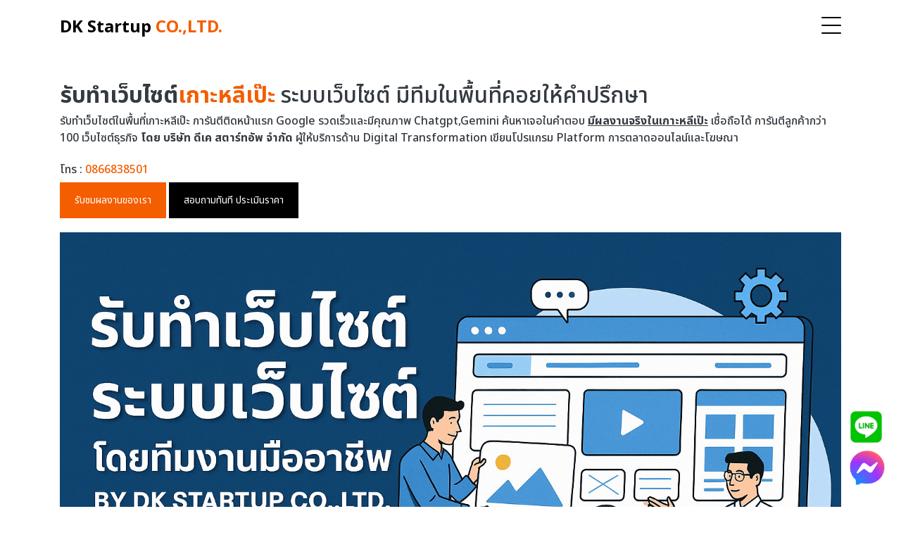

--- FILE ---
content_type: text/html; charset=UTF-8
request_url: https://reviewsatun.com/createweb/category/2
body_size: 14520
content:
<!DOCTYPE html>
<html lang="th">
  <head>
	
	<title>รับทำเว็บไซต์ เกาะหลีเป๊ะ | ออกแบบระบบเว็บไซต์ มีทีมในพื้นที่คอยให้คำปรึกษา ใช้งานง่ายตอบโจทย์</title>
	<meta name="keywords" content="รับทำเว็บไซต์เกาะหลีเป๊ะ,รับทำเว็บไซต์,โปรแกรมบนเว็บไซต์,ระบบเว็บไซต์,ออกแบบเว็บไซต์">
	<meta name="description" content="บริษัท ดีเค สตาร์ทอัพ จำกัด รับออกแบบและจัดทำเว็บไซต์ ในจังหวัดเกาะหลีเป๊ะและพื้นที่ใกล้เคียง  ระบบหลังบ้าน เขียนโปรแกรมยากๆ ทุกธุรกิจทุกรูปแบบ ปรึกษาฟรี"/>
	<meta name="copyright" content="https://reviewsatun.com/" />
	<link rel="shortcut icon" href="https://dkstartup.co.th/pic/logohead.png">
    <!-- Required meta tags -->
    <meta charset="utf-8">
    <meta name="viewport" content="width=device-width, initial-scale=1, shrink-to-fit=no">
	<link rel="canonical" href="https://reviewsatun.com/createweb" />
	
	<div id="fb-root"></div>
<script async defer crossorigin="anonymous" src="https://connect.facebook.net/th_TH/sdk.js#xfbml=1&version=v4.0&appId=1229107057219980&autoLogAppEvents=1"></script>

<script async src="https://www.googletagmanager.com/gtag/js?id=UA-109832042-1"></script>
<script>
  window.dataLayer = window.dataLayer || [];
  function gtag(){dataLayer.push(arguments);}
  gtag('js', new Date());

  gtag('config', 'UA-109832042-1');
</script>


<!-- Facebook Pixel Code --><script>!function(f,b,e,v,n,t,s){if(f.fbq)return;n=f.fbq=function(){n.callMethod?n.callMethod.apply(n,arguments):n.queue.push(arguments)};if(!f._fbq)f._fbq=n;n.push=n;n.loaded=!0;n.version='2.0';n.queue=[];t=b.createElement(e);t.async=!0;t.src=v;s=b.getElementsByTagName(e)[0];s.parentNode.insertBefore(t,s)}(window,document,'script','https://connect.facebook.net/en_US/fbevents.js'); fbq('init', '4060452370711215'); fbq('track', 'PageView');</script><noscript> <img height="1" width="1" src="https://www.facebook.com/tr?id=4060452370711215&ev=PageView&noscript=1"/></noscript><!-- End Facebook Pixel Code -->

	
	<link href="https://cdn.jsdelivr.net/npm/bootstrap@5.3.3/dist/css/bootstrap.min.css" rel="stylesheet">

	<link href="https://fonts.googleapis.com/css2?family=Mulish:wght@400;700&family=Roboto+Mono:wght@400;500;700&display=swap" rel="stylesheet">
	<link href="https://cdnjs.cloudflare.com/ajax/libs/font-awesome/6.5.0/css/all.min.css" rel="stylesheet" />

	
    <link rel="stylesheet" href="https://reviewsatun.com//tmwebcreate/css/bootstrap.min.css">
	  <link rel="stylesheet" href="https://reviewsatun.com//tmwebcreate/css/owl.carousel.min.css">
	  <link rel="stylesheet" href="https://reviewsatun.com//tmwebcreate/css/owl.theme.default.min.css">
	  <link rel="stylesheet" href="https://reviewsatun.com//tmwebcreate/css/jquery.fancybox.min.css">
	  <link rel="stylesheet" href="fonts/icomoon/style.css">
	  <link rel="stylesheet" href="fonts/flaticon/font/flaticon.css">
	  <link rel="stylesheet" href="https://reviewsatun.com//tmwebcreate/css/aos.css">
	  <link rel="stylesheet" href="https://reviewsatun.com//tmwebcreate/css/style.css">
	  
	  
	
	<meta property="fb:app_id" content="1947699938784757" />
	<meta property="og:url" content="https://reviewsatun.com/createweb" />
	<meta property="og:type"          content="website" />
	<meta property="og:title" content="รับทำเว็บไซต์ เกาะหลีเป๊ะ | ออกแบบระบบเว็บไซต์ มีทีมในพื้นที่คอยให้คำปรึกษา ใช้งานง่ายตอบโจทย์" />
	<meta property="og:description" content="บริษัท ดีเค สตาร์ทอัพ จำกัด รับออกแบบและจัดทำเว็บไซต์ ในจังหวัดเกาะหลีเป๊ะและพื้นที่ใกล้เคียง  ระบบหลังบ้าน เขียนโปรแกรมยากๆ ทุกธุรกิจทุกรูปแบบ ปรึกษาฟรี" />
	<meta property="og:image" content="https://reviewsatun.com//pic/createweb/cover1.jpg" />
	
	<script type="application/ld+json">
	{
	  "@context": "http://schema.org/",
	  "@type": "LocalBusiness",
	  "name": "รับทำเว็บไซต์ เกาะหลีเป๊ะ | ออกแบบระบบเว็บไซต์ มีทีมในพื้นที่คอยให้คำปรึกษา ใช้งานง่ายตอบโจทย์",
	  "@id":"https://reviewsatun.com/createweb",
	  "url":"https://reviewsatun.com/createweb",
	  "telephone": "+66866838501",
	  "image": "https://reviewsatun.com/pic/createweb/cover1.jpg",
	  "inLanguage":"th",
	  "description": "บริษัท ดีเค สตาร์ทอัพ จำกัด รับออกแบบและจัดทำเว็บไซต์ ในจังหวัดเกาะหลีเป๊ะและพื้นที่ใกล้เคียง  ระบบหลังบ้าน เขียนโปรแกรมยากๆ ทุกธุรกิจทุกรูปแบบ ปรึกษาฟรี"
	  
	}
	</script>
	
	
	<style>
	
		.swiper-slide {
		  width: auto !important; /* ให้แต่ละ slide กว้างตามเนื้อหา */
		  max-width: 320px;
		}
		.swiper img {
		  border-radius: 12px;
		  box-shadow: 0 6px 16px rgba(0,0,0,0.08);
		  transition: transform 0.3s ease;
		}
		.swiper img:hover {
		  transform: scale(1.03);
		}
	
		
	
		.test-footer-fixed3 {
		position: fixed;
		bottom: 0;
		width: 100%;
		height: 100px;
		}
		
		h3{
			font-size:24px;
		}
		
		h4,h5,h6{
			font-size:22px;
			line-height:1.4;
			color:#343a40!important;
		}
		p,li,{
			font-size:16px;
			color:#343a40!important;
		}
		.gsap-reveal-hero,.alert-light{
			color:#343a40 !important;
		}
		
		.why-us-section {
		  background-color: #eef6fb;
		  padding: 60px 20px;
		}

		.section-title {
		  text-align: center;
		  font-size: 2.2rem;
		  font-weight: 700;
		  margin-bottom: 10px;
		}

		.section-subtitle {
		  text-align: center;
		  font-size: 1.1rem;
		  margin-bottom: 40px;
		  color: #6c757d;
		}

		.why-us-card {
		  background-color: #ffffff;
		  border: none;
		  border-radius: 16px;
		  padding: 30px;
		  box-shadow: 0 10px 25px rgba(0, 0, 0, 0.07);
		  text-align: center;
		  transition: all 0.3s ease;
		  height: 100%;
		}

		.why-us-card:hover {
		  transform: translateY(-6px);
		  box-shadow: 0 12px 30px rgba(0, 0, 0, 0.1);
		}

		.custom-icon {
		  font-size: 2.5rem;
		  margin-bottom: 20px;
		  color: #f45d00;
		}

		.why-us-card h5 {
		  font-weight: 600;
		  margin-bottom: 10px;
		}

		.why-us-card p {
		  font-size: 0.95rem;
		  color: #555;
		}
		
		.service-process-section {
		  background-color: #ffffff;
		  padding: 60px 20px;
		}

		.step-card {
		  background-color: #f8f9fa;
		  border-radius: 16px;
		  padding: 30px;
		  text-align: center;
		  box-shadow: 0 10px 20px rgba(0,0,0,0.05);
		  height: 100%;
		  transition: all 0.3s ease;
		}

		.step-card:hover {
		  transform: translateY(-6px);
		  box-shadow: 0 12px 25px rgba(0,0,0,0.08);
		}

		.step-number {
		  background-color: #f45d00;
		  color: #fff;
		  width: 50px;
		  height: 50px;
		  line-height: 50px;
		  border-radius: 50%;
		  font-weight: bold;
		  font-size: 1.2rem;
		  margin: 0 auto 15px auto;
		}
		
		.faq-section {
		  background: #f8f9fa;
		  padding: 60px 20px;
		}

		.accordion-button {
		  font-weight: 600;
		  font-size: 1.05rem;
		  padding-left: 50px;
		  transition: background-color 0.3s ease;
		  position: relative;
		}

		.faq-icon {
		  position: absolute;
		  left: 20px;
		  font-size: 1.2rem;
		  color: #f45d00;
		  transition: transform 0.3s ease;
		}

		.accordion-button:not(.collapsed) .faq-icon {
		  transform: rotate(180deg);
		}

		.accordion-button:not(.collapsed) {
		  background-color: #e7f1ff;
		  color: #f45d00;
		}

		.accordion-body {
		  font-size: 0.95rem;
		  color: #555;
		  line-height: 1.6;
		}
		
		.testimonial-section {
		  background-color: #fefefe;
		  padding: 60px 20px;
		}

		.testimonial-card {
		  max-width: 700px;
		  background-color: #ffffff;
		  border-radius: 16px;
		  box-shadow: 0 10px 25px rgba(0, 0, 0, 0.07);
		  padding: 35px;
		  transition: all 0.3s ease;
		}

		.testimonial-text {
		  font-style: italic;
		  font-size: 1.1rem;
		  color: #444;
		  margin-bottom: 20px;
		}

		.testimonial-author {
		  font-size: 0.95rem;
		  color: #666;
		}
		
		.trust-bar {
		  background-color: #eef6fb;
		  padding: 60px 20px;
		}

		.trust-item {
		  padding: 20px;
		}

		.trust-icon {
		  font-size: 2.5rem;
		  color: #f45d00;
		  margin-bottom: 15px;
		}

		.trust-item h5 {
		  font-size: 2rem;
		  font-weight: 700;
		  margin-bottom: 5px;
		}

		.trust-item p {
		  font-size: 0.95rem;
		  color: #666;
		}
		
		.cta-section {
		  background: linear-gradient(135deg, #f45d00, #883705);
		  color: white;
		  padding: 70px 20px;
		  border-radius: 0 0 30px 30px;
		  box-shadow: 0 10px 40px rgba(0, 0, 0, 0.05);
		}

		.cta-heading {
		  font-size: 2.2rem;
		  font-weight: 700;
		  margin-bottom: 10px;
		}

		.cta-subtitle {
		  font-size: 1.1rem;
		  opacity: 0.9;
		  margin-bottom: 30px;
		}

		.cta-buttons .btn {
		  font-size: 1.05rem;
		  padding: 12px 30px;
		  border-radius: 50px;
		  transition: all 0.3s ease;
		}

		.cta-buttons .btn:hover {
		  transform: translateY(-3px);
		  box-shadow: 0 8px 20px rgba(0, 0, 0, 0.1);
		}
		
	
	</style>
	
  </head>
  <body data-spy="scroll" data-target=".site-navbar-target" data-offset="100">


  <div class="site-mobile-menu site-navbar-target">
    <div class="site-mobile-menu-header">
      <div class="site-mobile-menu-close">
        <span class="icofont-close js-menu-toggle"></span>
      </div>
    </div>
    <div class="site-mobile-menu-body"></div>
  </div>
  
  <nav class="site-nav dark mb-5 site-navbar-target">
    <div class="container">
      <div class="site-navigation">
        <a href="https://reviewsatun.com/createweb" class="logo m-0">DK Startup<span class="text-primary"> CO.,LTD.</span></a>

        <ul class="js-clone-nav d-none d-lg-inline-none site-menu float-right site-nav-wrap">
          <li><a href="#home-section" class="nav-link active">หน้าแรก</a></li>
          <li><a href="#portfolio-section" class="nav-link">Portfolio</a></li>
          <li><a href="#services-section" class="nav-link">Services</a></li>
          <li><a href="#package-section" class="nav-link">Package ราคา</a></li>
		  <li><a href="#about-section" class="nav-link">About</a></li>
          <li><a href="#contact-section" class="nav-link">Contact us</a></li>
		  <li><a href="tel:0866838501" class="btn btn-sm btn-primary text-light">โทร : 0866838501</a></li>
		  
		  <li style="padding-top:10px"><a href="http://line.me/ti/p/~dkkaokub" class="btn btn-sm btn-success text-light">Line เพิ่มเพื่อน</a></li>
		  
        </ul>

        <a href="#" class="burger ml-auto float-right site-menu-toggle js-menu-toggle d-inline-block d-lg-inline-block" data-toggle="collapse" data-target="#main-navbar">
          <span></span>
        </a>

      </div>
    </div>
  </nav>



  <div class="untree_co-section " id="home-section" style="padding-bottom:30px">
    <div class="container">
      <h1 class="heading gsap-reveal-hero mb-0" style="font-size:32px"><strong>รับทำเว็บไซต์<span class="text-primary">เกาะหลีเป๊ะ</span></strong> ระบบเว็บไซต์ มีทีมในพื้นที่คอยให้คำปรึกษา</h1>
      <h2 class="subheading gsap-reveal-hero mb-4" style="font-size:16px">
       รับทำเว็บไซต์ในพื้นที่เกาะหลีเป๊ะ การันตีติดหน้าแรก Google รวดเร็วและมีคุณภาพ Chatgpt,Gemini ค้นหาเจอในคำตอบ  <b><u>มีผลงานจริงในเกาะหลีเป๊ะ</u></b> เชื่อถือได้  การันตีลูกค้ากว่า 100 เว็บไซต์ธุรกิจ <strong> โดย บริษัท ดีเค สตาร์ทอัพ จำกัด</strong> ผู้ให้บริการด้าน Digital Transformation เขียนโปรแกรม Platform การตลาดออนไลน์และโฆษณา
      </h2>
	  
	  
	  <h3 class="text-dark" style="font-size:16px">โทร : <a href="tel:0866838501">0866838501</a></h3>
      <a href="#portfolio-section" class="btn btn-primary">รับชมผลงานของเรา</a>
	  <a href="http://line.me/ti/p/~dkkaokub"  class="btn btn-black">สอบถามทันที ประเมินราคา</a>
	  
	  <div style="padding-top:20px">
		<img src="https://reviewsatun.com/pic/createweb/cover1.jpg" class="img-fluid">
	  </div>
	  
    </div>
  </div>
  
    <section class="trust-bar" >
	  <div class="container">
		<div class="row text-center g-4">

		  <div class="col-6 col-md-3">
			<div class="trust-item">
			  <i class="fas fa-globe-asia trust-icon"></i>
			  <h5><span class="counter" data-target="200">0</span>+</h5>
			  <p>เว็บไซต์ที่เราเคยสร้าง</p>
			</div>
		  </div>

		  <div class="col-6 col-md-3">
			<div class="trust-item">
			  <i class="fas fa-briefcase trust-icon"></i>
			  <h5><span class="counter" data-target="15">0</span> ปี</h5>
			  <p>ประสบการณ์ในสายงาน</p>
			</div>
		  </div>

		  <div class="col-6 col-md-3">
			<div class="trust-item">
			  <i class="fas fa-map-marked-alt trust-icon"></i>
			  <h5><span class="counter" data-target="50">0</span>+</h5>
			  <p>พื้นที่ที่ให้บริการ</p>
			</div>
		  </div>

		  <div class="col-6 col-md-3">
			<div class="trust-item">
			  <i class="fas fa-star trust-icon"></i>
			  <h5><span class="counter" data-target="100">0</span>%</h5>
			  <p>ความพึงพอใจจากลูกค้า</p>
			</div>
		  </div>

		</div>
	  </div>
	</section>


  <div class=" untree_co-section-4 pb-0" style="padding-top:20px" id="portfolio-section">
    <div class="container">
		
		<div class="text-center">
			<h2 class="section-heading gsap-reveal-hero mb-0"><strong>Portfolio ผลงานของเรา</strong></h2>
			<p>อยากมีเว็บไซต์สวย ๆ ใช้งานง่าย? เราช่วยได้!</p>
			<div class="wave gsap-reveal-hero" >
			  <svg>
				<path d="M10,10 L50,100 L90,50"></path>
			  </svg>
			</div>
		</div>

        <div class="relative"><div class="loader-portfolio-wrap"><div class="loader-portfolio"></div></div> </div>
        <div id="portfolio-single-holder"></div>

        <div class="portfolio-wrapper">

			  <h5 class="text-dark mb-3"><b>ผลงานเว็บไซต์โรงแรม / รีสอร์ท</b></h5>
			  <div class="swiper swiper-hotel"><div class="swiper-wrapper">
								  <div class="swiper-slide"><img src="https://reviewsatun.com//pic/createweb/portfolio/1.jpg" class="img-fluid" /></div>
								  <div class="swiper-slide"><img src="https://reviewsatun.com//pic/createweb/portfolio/2.jpg" class="img-fluid" /></div>
								  <div class="swiper-slide"><img src="https://reviewsatun.com//pic/createweb/portfolio/3.jpg" class="img-fluid" /></div>
								  <div class="swiper-slide"><img src="https://reviewsatun.com//pic/createweb/portfolio/4.jpg" class="img-fluid" /></div>
								  <div class="swiper-slide"><img src="https://reviewsatun.com//pic/createweb/portfolio/5.jpg" class="img-fluid" /></div>
								  <div class="swiper-slide"><img src="https://reviewsatun.com//pic/createweb/portfolio/7.jpg" class="img-fluid" /></div>
								  <div class="swiper-slide"><img src="https://reviewsatun.com//pic/createweb/portfolio/8.jpg" class="img-fluid" /></div>
								  <div class="swiper-slide"><img src="https://reviewsatun.com//pic/createweb/portfolio/9.jpg" class="img-fluid" /></div>
								  <div class="swiper-slide"><img src="https://reviewsatun.com//pic/createweb/portfolio/10.jpg" class="img-fluid" /></div>
							  </div></div>

			  <h5 class="text-dark mt-4 mb-3"><b>ผลงานเว็บไซต์คลินิก</b></h5>
			  <div class="swiper swiper-clinic"><div class="swiper-wrapper">
								  <div class="swiper-slide"><img src="https://reviewsatun.com//pic/createweb/portfolio/41.jpg" class="img-fluid" /></div>
								  <div class="swiper-slide"><img src="https://reviewsatun.com//pic/createweb/portfolio/42.jpg" class="img-fluid" /></div>
								  <div class="swiper-slide"><img src="https://reviewsatun.com//pic/createweb/portfolio/43.jpg" class="img-fluid" /></div>
								  <div class="swiper-slide"><img src="https://reviewsatun.com//pic/createweb/portfolio/44.jpg" class="img-fluid" /></div>
								  <div class="swiper-slide"><img src="https://reviewsatun.com//pic/createweb/portfolio/45.jpg" class="img-fluid" /></div>
								  <div class="swiper-slide"><img src="https://reviewsatun.com//pic/createweb/portfolio/46.jpg" class="img-fluid" /></div>
							  </div></div>

			  <h5 class="text-dark mt-4 mb-3"><b>ผลงานเว็บไซต์โชว์รูมรถ / ธุรกิจเกี่ยวกับรถ</b></h5>
			  <div class="swiper swiper-car"><div class="swiper-wrapper">
								  <div class="swiper-slide"><img src="https://reviewsatun.com//pic/createweb/portfolio/51.jpg" class="img-fluid" /></div>
								  <div class="swiper-slide"><img src="https://reviewsatun.com//pic/createweb/portfolio/52.jpg" class="img-fluid" /></div>
								  <div class="swiper-slide"><img src="https://reviewsatun.com//pic/createweb/portfolio/53.jpg" class="img-fluid" /></div>
								  <div class="swiper-slide"><img src="https://reviewsatun.com//pic/createweb/portfolio/54.jpg" class="img-fluid" /></div>
							  </div></div>

			  <h5 class="text-dark mt-4 mb-3"><b>ผลงานเว็บไซต์ท่องเที่ยว รีวิว Blogger</b></h5>
			  <div class="swiper swiper-travel"><div class="swiper-wrapper">
								  <div class="swiper-slide"><img src="https://reviewsatun.com//pic/createweb/portfolio/61.jpg" class="img-fluid" /></div>
								  <div class="swiper-slide"><img src="https://reviewsatun.com//pic/createweb/portfolio/62.jpg" class="img-fluid" /></div>
								  <div class="swiper-slide"><img src="https://reviewsatun.com//pic/createweb/portfolio/63.jpg" class="img-fluid" /></div>
								  <div class="swiper-slide"><img src="https://reviewsatun.com//pic/createweb/portfolio/64.jpg" class="img-fluid" /></div>
								  <div class="swiper-slide"><img src="https://reviewsatun.com//pic/createweb/portfolio/65.jpg" class="img-fluid" /></div>
								  <div class="swiper-slide"><img src="https://reviewsatun.com//pic/createweb/portfolio/66.jpg" class="img-fluid" /></div>
								  <div class="swiper-slide"><img src="https://reviewsatun.com//pic/createweb/portfolio/67.jpg" class="img-fluid" /></div>
								  <div class="swiper-slide"><img src="https://reviewsatun.com//pic/createweb/portfolio/68.jpg" class="img-fluid" /></div>
							  </div></div>

			  <h5 class="text-dark mt-4 mb-3"><b>ผลงานเว็บไซต์ E-commerce สินค้าออนไลน์</b></h5>
			  <div class="swiper swiper-ecommerce"><div class="swiper-wrapper">
								  <div class="swiper-slide"><img src="https://reviewsatun.com//pic/createweb/portfolio/81.jpg" class="img-fluid" /></div>
								  <div class="swiper-slide"><img src="https://reviewsatun.com//pic/createweb/portfolio/82.jpg" class="img-fluid" /></div>
								  <div class="swiper-slide"><img src="https://reviewsatun.com//pic/createweb/portfolio/83.jpg" class="img-fluid" /></div>
								  <div class="swiper-slide"><img src="https://reviewsatun.com//pic/createweb/portfolio/84.jpg" class="img-fluid" /></div>
								  <div class="swiper-slide"><img src="https://reviewsatun.com//pic/createweb/portfolio/85.jpg" class="img-fluid" /></div>
								  <div class="swiper-slide"><img src="https://reviewsatun.com//pic/createweb/portfolio/86.jpg" class="img-fluid" /></div>
								  <div class="swiper-slide"><img src="https://reviewsatun.com//pic/createweb/portfolio/87.jpg" class="img-fluid" /></div>
							  </div></div>

			  <h5 class="text-dark mt-4 mb-3"><b>ผลงานเว็บไซต์ด้านอสังหาริมทรัพย์</b></h5>
			  <div class="swiper swiper-realestate"><div class="swiper-wrapper">
								  <div class="swiper-slide"><img src="https://reviewsatun.com//pic/createweb/portfolio/101.jpg" class="img-fluid" /></div>
								  <div class="swiper-slide"><img src="https://reviewsatun.com//pic/createweb/portfolio/102.jpg" class="img-fluid" /></div>
								  <div class="swiper-slide"><img src="https://reviewsatun.com//pic/createweb/portfolio/103.jpg" class="img-fluid" /></div>
								  <div class="swiper-slide"><img src="https://reviewsatun.com//pic/createweb/portfolio/104.jpg" class="img-fluid" /></div>
							  </div></div>

			</div>
        </div>


        <!-- </div>
        </div> -->
      </div>
    </div>

    <div class="untree_co-section pb-0" id="services-section" style="padding-top:30px">
      <div class="container">
        <div class="row">
          <div class="col-lg-7 text-center mx-auto">
            <h2 class="section-heading gsap-reveal-hero mb-0"><strong>Services</strong></h2>
            <p class="gsap-reveal-hero">เรารับทำเว็บไซต์แบบไหนบ้าง มาดูกัน ~</p>
            <div class="wave gsap-reveal-hero" >
              <svg>
                <path d="M10,10 L50,100 L90,50"></path>
              </svg>
            </div>
          </div>
        </div>

        <div class="row">
		
		  <div class="col-6 col-sm-6 col-md-6 col-lg-6 mb-4">
            <div class="service">
              <div class="gsap-reveal-hero mb-3" style="">
                <span class="icon-mobile"></span>
              </div>
              <h3 class="gsap-reveal-hero">เว็บไซต์ธุรกิจ </h3>
              <p class="gsap-reveal-hero">เป็นระบบเว็บไซต์ที่ทางเราเขียนโปรแกรมและพัฒนาขึ้นเองโดยเฉพาะเจาะจงสำหรับธุรกิจของคุณ สามารถ Design ได้ตามสั่ง มีระบบวิเคราะห์สถิติ และวางแผนการตลาดให้ฟรี โปรโมทและลงข้อมูลออกแบบให้ฟรีพร้อมให้คำแนะนำ</p>
            </div>
          </div>
		  
		  <div class="col-6 col-sm-6 col-md-6 col-lg-6 mb-4">
            <div class="service">
              <div class="gsap-reveal-hero mb-3">
                <span class="icon-camera2"></span>
              </div>
              <h3 class="gsap-reveal-hero">ระบบเว็บไซต์ // เขียนโปรแกรม</h3>
              <p class="gsap-reveal-hero">ระบบเว็บไซต์ที่พัฒนาขึ้นเอง พร้อมโปรแกรมต่างๆ ตามที่ต้องการ ระบบหลังบ้าน ระบบพนักงาน ระบบใบวางบิล ใบแจ้งหนี้ ระบบตะกร้าสินค้า ระบบ Flow Management ระบบ Ai Matching ระบบที่พัฒนาด้วย Machine Learning</p>
            </div>
          </div>
		 	
          <div class="col-6 col-sm-6 col-md-6 col-lg-6 mb-4">
            <div class="service">
              <div class="gsap-reveal-hero mb-3">
                <span class="icon-laptop_mac"></span>
              </div>
              <h3 class="gsap-reveal-hero">เว็บไซต์ร้านค้า / ร้านอาหาร / คาเฟ่</h3>
              <p class="gsap-reveal-hero">เหมาะสำหรับร้านอาหาร คาเฟ่ ร้านกาแฟ หรือร้านค้าต่างๆที่ต้องการมีเว็บไซต์เป็นของตัวเอง แถมโปรโมทฟรี มีโดเมนส่วนตัวฟรีๆด้วย มีระบบเมนูออนไลน์ QR Code ใบเมนูให้ด้วย</p>
            </div>
          </div>
          <div class="col-6 col-sm-6 col-md-6 col-lg-6 mb-4">
            <div class="service">
              <div class="gsap-reveal-hero mb-3">
                <span class="icon-camera2"></span>
              </div>
              <h3 class="gsap-reveal-hero">เว็บไซต์โรงแรม ที่พัก รีสอร์ท</h3>
              <p class="gsap-reveal-hero">เหมาะสำหรับโรงแรมที่ต้องการมีเว็บไซต์เป็นของตัวเอง โดเมนส่วนตัวฟรี โปรโมทฟรี  ระบบห้องพัก / Facility / Services / Activity</p>
            </div>
          </div>
		  
		  
          

          
         

        </div>
      </div>
    </div>


    <div class="untree_co-section pb-0" id="about-section" style="padding-top:30px">
      <div class="container">
        <div class="row mb-4">
          <div class="col-lg-6 text-left">
            <h2 class="section-heading gsap-reveal-hero mb-0"><strong>About</strong></h2>
            <p class="gsap-reveal-hero"></p>
            <div class="wave gsap-reveal-hero" >
              <svg>
                <path d="M10,10 L50,100 L90,50"></path>
              </svg>
            </div>
          </div>
        </div>

        <div class="row">
          <div class="col-md-4 position-relative">

            <div class="experience-wrap gsap-reveal-hero" >
              <div class="experience">
                <span class="d-block">15 Years of experience</span>
                
              </div>
            </div>

            <figure class="dotted-bg gsap-reveal-img">
              <img src="https://nakhonsidee.com/pic/dk.jpg" alt="Image" class="img-fluid">
            </figure>
          </div>
          <div class="col-md-8 pl-md-5">
            <h3 class="text-black h5 font-weight-bold mb-3 gsap-reveal-hero">DK STARTUP CO.,LTD</h3>
            <p class="gsap-reveal-hero">บริษัท ดีเค สตาร์ทอัพ จำกัด เลขทะเบียนนิติบุคคล 0805566001869 ผู้ให้บริการทางด้านการเขียนโปรแกรม จัดทำเว็บไซต์ ระบบต่างๆ รวมไปถึงจัดทำแคมเปญทางการตลาดและโฆษณา และสื่อออนไลน์ทุกชนิด ทุก Platform</p>

            <p class="gsap-reveal-hero ">เราออกแบบระบบเว็บไซต์ของคุณให้มีประสิทธิภาพ และเหมาะสมมากที่สุด เพื่อเป็นช่องทางในการเพิ่มลูกค้า โปรโมทสินค้าและบริการ โดยเน้นความยั่งยืนและการตลาดแบบระยะยาว ด้วยพนักงานที่มีประสบการณ์ทั้งรุ่นใหม่และรุ่นเก่า ที่มีการพัฒนาศักยภาพทุกเดือน ด้วยความรู้ที่ถูกต้อง มาตรฐาน ในราคาที่เข้าถึงได้</p>
			
			<center><div class="fb-page" data-href="https://facebook.com/dkstartup" data-tabs="timeline,messages" data-small-header="false" 
			data-adapt-container-width="true" data-hide-cover="false" data-show-facepile="true" height="150"><blockquote cite="https://facebook.com/dkstartup" 
			class="fb-xfbml-parse-ignore">
			<a href="https://facebook.com/dkstartup">DK Startup</a></blockquote></div></center>
			<hr>

            
          </div>
        </div>
      </div>
    </div>

    <div class="untree_co-section pb-0" style="padding-top:30px">
      <div class="container">
        <div class="row">
          <div class="col-lg-7 text-center mx-auto">
            <h2 class="section-heading gsap-reveal-hero mb-0"><strong>Skills</strong></h2>
            <p class="gsap-reveal-hero">ทักษะ และสกิลของเรา</p>
            <div class="wave gsap-reveal-hero" >
              <svg>
                <path d="M10,10 L50,100 L90,50"></path>
              </svg>
            </div>
          </div>
        </div>
        <div class="row">
          <div class="col-6 col-sm-6 col-md-6 col-lg-3 text-center"  data-aos-delay="0">
            <div class="progressbar" data-animate="false">
              <div class="circle" data-percent="98">
                <div class="number"></div>
                <p class="caption">Programming</p>
              </div>
            </div>
          </div>
          <div class="col-6 col-sm-6 col-md-6 col-lg-3 text-center"  data-aos-delay="100">
            <div class="progressbar" data-animate="false">
              <div class="circle" data-percent="95">
                <div class="number"></div>
                <p class="caption">Web Design & System</p>
              </div>
            </div>
          </div>
          <div class="col-6 col-sm-6 col-md-6 col-lg-3 text-center"  data-aos-delay="200">
            <div class="progressbar" data-animate="false">
              <div class="circle" data-percent="97">
                <div class="number"></div>
                <p class="caption">App iOS / Android</p>
              </div>
            </div>
          </div>
          <div class="col-6 col-sm-6 col-md-6 col-lg-3 text-center"  data-aos-delay="300">
            <div class="progressbar" data-animate="false">
              <div class="circle" data-percent="95">
                <div class="number"></div>
                <p class="caption">Ads / Marketing</p>
              </div>
            </div>

          </div>
        </div>
      </div>
    </div>
	
	

    <div id="package-section" >

		
	
	
	
    <div class="untree_co-section pb-0" id="contact-section" style="padding-top:30px">
      <div class="container">
        <div class="row mb-5">
          <div class="col-lg-12 text-center mx-auto">
            <h2 class="section-heading gsap-reveal-hero mb-0"><strong>Contact</strong></h2>
            <p class="gsap-reveal-hero">Available for work. Get in touch</p>
			<div class="wave gsap-reveal-hero" >
              <svg>
                <path d="M10,10 L50,100 L90,50"></path>
              </svg>
            </div>
			<h4 class="text-dark"><b>ติดต่อสอบถามทันที โทร <a href="tel:0866838501">0866838501</a> , <a href="tel:0952599021">0952599021</a>  Line id : <a rel="nofollow" href="http://line.me/ti/p/~dkkaokub">dkkaokub</a></b></h4> 
            
          </div>
        </div>
		
		<div class="row">
		  
		   
		  	
		  <div class="col-12 text-center"  data-aos-delay="0">
			<h2 class="section-heading gsap-reveal-hero mb-0"><strong>Our Guarantee</strong></h2>
            <div class="progressbar" data-animate="false">
              <div class="circle" data-percent="90">
                <div class="number"></div>
                
              </div>
            </div>
			<p class="text-dark">90% ลูกค้าไว้วางใจเรา ต่ออายุอย่างต่อเนื่อง และมีการพัฒนาต่อยอดเรื่อยๆ</p>
			<p class="text-dark">กว่า 1,000 ธุรกิจทุกรูปแบบที่เราคอยให้บริการและดูแลให้คำปรึกษา Consult</p>
			
			<p class="text-dark">ทีมงานทุกฝ่ายกว่า 50 คนคอยให้บริการเต็มที่ตลอด 24 ชม.</p>
			
          </div>

		</div>
        
      </div>
    </div>
	
	<div class="container" style="padding-top:50px;padding-bottom:50px">
		
			
			<div class="col-12" >
				
				<section class="why-us-section">
				  <div class="container">
					<h2 class="section-title text-dark">ทำไมต้องเลือกทำเว็บไซต์กับเรา?</h2>
					<p class="section-subtitle">เราคือพาร์ตเนอร์ธุรกิจดิจิทัล ที่ไม่ใช่แค่ทำเว็บให้คุณ... แต่ช่วยให้ธุรกิจคุณเติบโต</p>

					<div class="row g-4">
					  <div class="col-md-6 col-lg-4">
						<div class="why-us-card">
						  <i class="fas fa-map-marker-alt custom-icon"></i>
						  <h5>เชี่ยวชาญในพื้นที่</h5>
						  <p>เข้าใจธุรกิจภูเก็ต พร้อมแนะนำและดูแลแบบคนพื้นที่จริง</p>
						</div>
					  </div>
					  <div class="col-md-6 col-lg-4">
						<div class="why-us-card">
						  <i class="fas fa-palette custom-icon"></i>
						  <h5>ออกแบบเฉพาะคุณ</h5>
						  <p>เว็บไซต์ดีไซน์เฉพาะ ไม่ใช้เทมเพลตซ้ำ ให้แบรนด์คุณโดดเด่น</p>
						</div>
					  </div>
					  <div class="col-md-6 col-lg-4">
						<div class="why-us-card">
						  <i class="fas fa-mobile-alt custom-icon"></i>
						  <h5>รองรับมือถือ 100%</h5>
						  <p>Responsive เต็มรูปแบบ ดูดีทุกอุปกรณ์ ไม่ว่าจะมือถือหรือแท็บเล็ต</p>
						</div>
					  </div>
					  <div class="col-md-6 col-lg-4">
						<div class="why-us-card">
						  <i class="fas fa-tools custom-icon"></i>
						  <h5>ดูแลหลังบ้าน</h5>
						  <p>ใช้งานง่าย + เทรนให้ฟรี พร้อมบริการอัปเดตข้อมูลช่วงรับประกัน</p>
						</div>
					  </div>
					  <div class="col-md-6 col-lg-4">
						<div class="why-us-card">
						  <i class="fas fa-search-dollar custom-icon"></i>
						  <h5>รองรับ SEO</h5>
						  <p>ตั้งค่า SEO พื้นฐาน เช่น Title, URL, โครงสร้างเนื้อหาเพื่อผลลัพธ์ที่ดีใน Google</p>
						</div>
					  </div>
					  <div class="col-md-6 col-lg-4">
						<div class="why-us-card">
						  <i class="fas fa-hand-holding-usd custom-icon"></i>
						  <h5>ราคายุติธรรม</h5>
						  <p>ชัดเจนทุกขั้นตอน มีใบเสนอราคาก่อนเริ่ม ไม่มีค่าใช้จ่ายแอบแฝง</p>
						</div>
					  </div>
					</div>
				  </div>
				</section>
				
				<section class="service-process-section">
				  <div class="container">
					<h2 class="section-title text-dark">ขั้นตอนการให้บริการ</h2>
					<p class="section-subtitle">เราทำให้การมีเว็บไซต์ของคุณเป็นเรื่องง่าย สะดวก และมืออาชีพ</p>

					<div class="row g-4">
					  <div class="col-md-6 col-lg-4">
						<div class="step-card">
						  <div class="step-number">1</div>
						  <h5>นัดคุยความต้องการ</h5>
						  <p>ปรึกษาฟรีผ่าน Line / โทร / นัดเจอ เพื่อให้เราเข้าใจเป้าหมายของคุณ</p>
						</div>
					  </div>
					  <div class="col-md-6 col-lg-4">
						<div class="step-card">
						  <div class="step-number">2</div>
						  <h5>เสนอราคา + วางโครงสร้าง</h5>
						  <p>ส่งใบเสนอราคา พร้อมร่างโครงสร้างเว็บไซต์ให้คุณพิจารณา</p>
						</div>
					  </div>
					  <div class="col-md-6 col-lg-4">
						<div class="step-card">
						  <div class="step-number">3</div>
						  <h5>เริ่มออกแบบเว็บไซต์</h5>
						  <p>เริ่มออกแบบหน้าแรกให้ดูก่อน พร้อมพัฒนาเนื้อหาตามแผน</p>
						</div>
					  </div>
					  <div class="col-md-6 col-lg-4">
						<div class="step-card">
						  <div class="step-number">4</div>
						  <h5>ตรวจสอบ & แก้ไขงาน</h5>
						  <p>คุณสามารถขอแก้ไขเพื่อให้ตรงความต้องการมากที่สุด</p>
						</div>
					  </div>
					  <div class="col-md-6 col-lg-4">
						<div class="step-card">
						  <div class="step-number">5</div>
						  <h5>อัปโหลดจริง + เทรนใช้งาน</h5>
						  <p>เราช่วยอัปเว็บขึ้นออนไลน์ พร้อมสอนวิธีใช้งานหลังบ้าน</p>
						</div>
					  </div>
					</div>
				  </div>
				</section>
				
				<section class="faq-section">
				  <div class="container">
					<h2 class="section-title text-dark text-center">คำถามที่พบบ่อย</h2>
					<p class="section-subtitle text-center">ตอบทุกข้อสงสัย ก่อนเริ่มต้นทำเว็บไซต์กับเรา</p>

					<div class="accordion custom-accordion" id="faqAccordion">

					  <!-- FAQ 1 -->
					  <div class="accordion-item">
						<h2 class="accordion-header" id="heading1">
						  <button class="accordion-button collapsed d-flex align-items-center" type="button" data-bs-toggle="collapse" data-bs-target="#collapse1">
							<i class="fas fa-clock faq-icon"></i>
							ใช้เวลาทำเว็บไซต์นานแค่ไหน?
						  </button>
						</h2>
						<div id="collapse1" class="accordion-collapse collapse" data-bs-parent="#faqAccordion">
						  <div class="accordion-body">
							โดยทั่วไปใช้เวลา 7–21 วัน ขึ้นอยู่กับขนาดและความซับซ้อนของเว็บไซต์
						  </div>
						</div>
					  </div>

					  <!-- FAQ 2 -->
					  <div class="accordion-item">
						<h2 class="accordion-header" id="heading2">
						  <button class="accordion-button collapsed d-flex align-items-center" type="button" data-bs-toggle="collapse" data-bs-target="#collapse2">
							<i class="fas fa-folder-open faq-icon"></i>
							ต้องเตรียมข้อมูลอะไรบ้าง?
						  </button>
						</h2>
						<div id="collapse2" class="accordion-collapse collapse" data-bs-parent="#faqAccordion">
						  <div class="accordion-body">
							ข้อมูลธุรกิจ, รูปภาพ, รายละเอียดติดต่อ, โลโก้ (หากมี) — ถ้าไม่มี เรายินดีช่วยจัดการให้
						  </div>
						</div>
					  </div>

					  <!-- FAQ 3 -->
					  <div class="accordion-item">
						<h2 class="accordion-header" id="heading3">
						  <button class="accordion-button collapsed d-flex align-items-center" type="button" data-bs-toggle="collapse" data-bs-target="#collapse3">
							<i class="fas fa-edit faq-icon"></i>
							เว็บไซต์สามารถแก้ไขเองได้ไหม?
						  </button>
						</h2>
						<div id="collapse3" class="accordion-collapse collapse" data-bs-parent="#faqAccordion">
						  <div class="accordion-body">
							ได้แน่นอน เราใช้ระบบที่คุณสามารถจัดการเนื้อหาได้เอง พร้อมสอนให้ฟรี
						  </div>
						</div>
					  </div>

					  <!-- FAQ 4 -->
					  <div class="accordion-item">
						<h2 class="accordion-header" id="heading4">
						  <button class="accordion-button collapsed d-flex align-items-center" type="button" data-bs-toggle="collapse" data-bs-target="#collapse4">
							<i class="fas fa-tools faq-icon"></i>
							มีบริการดูแลเว็บไซต์หลังจบงานไหม?
						  </button>
						</h2>
						<div id="collapse4" class="accordion-collapse collapse" data-bs-parent="#faqAccordion">
						  <div class="accordion-body">
							เรามีบริการดูแลรายเดือน หรือคิดเป็นครั้ง พร้อมอัปเดตข้อมูล แก้ไขเบื้องต้น
						  </div>
						</div>
					  </div>

					  <!-- FAQ 5 -->
					  <div class="accordion-item">
						<h2 class="accordion-header" id="heading5">
						  <button class="accordion-button collapsed d-flex align-items-center" type="button" data-bs-toggle="collapse" data-bs-target="#collapse5">
							<i class="fas fa-image faq-icon"></i>
							ถ้าไม่มีโลโก้/ภาพสินค้าเลย จะทำได้ไหม?
						  </button>
						</h2>
						<div id="collapse5" class="accordion-collapse collapse" data-bs-parent="#faqAccordion">
						  <div class="accordion-body">
							ได้ครับ เรามีบริการเสริม เช่น ออกแบบโลโก้, ถ่ายภาพ หรือจัดหาภาพลิขสิทธิ์ให้
						  </div>
						</div>
					  </div>

					</div>
				  </div>
				</section>
				
				
				<section class="testimonial-section">
				  <div class="container">
					<h2 class="section-title text-center text-dark">รีวิวจากลูกค้าของเรา</h2>
					<p class="section-subtitle text-center">เสียงตอบรับจากธุรกิจหลากหลายประเภทที่เลือกใช้บริการของเรา</p>

					<div id="testimonialCarousel" class="carousel slide mt-4" data-bs-ride="carousel" data-bs-interval="4000">
					  <div class="carousel-inner">

						<div class="carousel-item active">
						  <div class="testimonial-card mx-auto text-center">
							<p class="testimonial-text">“เว็บดูดีมากค่ะ ใช้งานง่าย ลูกค้าเริ่มติดต่อผ่านหน้าเว็บเยอะขึ้นมาก”</p>
							<div class="testimonial-author">
							  <strong>คุณแอน – เจ้าของร้านอาหาร</strong><br>
							  หาดใหญ่
							</div>
						  </div>
						</div>

						<div class="carousel-item">
						  <div class="testimonial-card mx-auto text-center">
							<p class="testimonial-text">“ส่งงานตรงเวลา ทีมตอบไว ให้คำแนะนำดีมากครับ”</p>
							<div class="testimonial-author">
							  <strong>คุณธีร – ผู้รับเหมาก่อสร้าง</strong><br>
							  ภูเก็ต
							</div>
						  </div>
						</div>

						<div class="carousel-item">
						  <div class="testimonial-card mx-auto text-center">
							<p class="testimonial-text">“ออกแบบเว็บให้เข้ากับคอร์สเรียนเราเป๊ะ สื่อสารง่าย ทีมเก่งค่ะ”</p>
							<div class="testimonial-author">
							  <strong>ครูเบล – เจ้าของสถาบันสอนพิเศษ</strong><br>
							  เชียงใหม่
							</div>
						  </div>
						</div>

						<div class="carousel-item">
						  <div class="testimonial-card mx-auto text-center">
							<p class="testimonial-text">“ลูกค้าหาเราเจอผ่าน Google แล้วโทรมาจริง ๆ ประทับใจมากครับ”</p>
							<div class="testimonial-author">
							  <strong>คุณภาคิน – ทนายความ</strong><br>
							  นครราชสีมา
							</div>
						  </div>
						</div>

						<div class="carousel-item">
						  <div class="testimonial-card mx-auto text-center">
							<p class="testimonial-text">“ระบบจองคิวใช้งานง่าย ลูกค้าบอกว่าเว็บเราดูน่าเชื่อถือมากค่ะ”</p>
							<div class="testimonial-author">
							  <strong>คุณจอย – คลินิกความงาม</strong><br>
							  กรุงเทพฯ
							</div>
						  </div>
						</div>

						<div class="carousel-item">
						  <div class="testimonial-card mx-auto text-center">
							<p class="testimonial-text">“เว็บเราดูโปรมากขึ้น ยอดสั่งซื้อจากหน้าเว็บเพิ่มขึ้นเรื่อย ๆ เลยครับ”</p>
							<div class="testimonial-author">
							  <strong>คุณนัท – เจ้าของร้านค้าออนไลน์</strong><br>
							  ขอนแก่น
							</div>
						  </div>
						</div>

					  </div>

					  <!-- Controls -->
					  <button class="carousel-control-prev" type="button" data-bs-target="#testimonialCarousel" data-bs-slide="prev">
						<span class="carousel-control-prev-icon"></span>
					  </button>
					  <button class="carousel-control-next" type="button" data-bs-target="#testimonialCarousel" data-bs-slide="next">
						<span class="carousel-control-next-icon"></span>
					  </button>
					</div>
				  </div>
				</section>
				
				<section class="cta-section text-center">
				  <div class="container">
					<h2 class="cta-heading">เริ่มต้นเว็บไซต์มืออาชีพกับเรา</h2>
					<p class="cta-subtitle">บริษัท ดีเค สตาร์ทอัพ จำกัด — พร้อมให้คำปรึกษา ออกแบบ และดูแลเว็บไซต์ทุกประเภทธุรกิจ</p>

					<div class="cta-buttons mt-4">
					  <a href="https://line.me/R/ti/p/@devstartup" target="_blank" class="btn btn-success btn-lg me-2">
						<i class="fab fa-line"></i> แอดไลน์ @devstartup
					  </a>
					  <a href="tel:0866838501" class="btn btn-outline-light btn-lg">
						<i class="fas fa-phone-alt"></i> โทร 086-683-8501
					  </a>
					</div>
				  </div>
				</section>
				

				<div class="text-center" style="padding-top:50px">
				
					
					<div class="text-center">
					<h2 class="section-heading gsap-reveal-hero mb-0"><strong> ตัวอย่างเว็บไซต์ และฟังก์ชันการใช้งานระบบ</strong></h2>
							<div class="wave gsap-reveal-hero" >
					  <svg>
						<path d="M10,10 L50,100 L90,50"></path>
					  </svg>
					</div>
					</div>
					
					<div class="row ">
					
					<div class="col-md-4 " style="padding-top:20px">
					<img  src="https://reviewsatun.com//pic/createweb/1.jpg" class="img-fluid img-thumbnail">
					</div>
					<div class="col-md-8 align-content-center" style="padding-top:20px">
					<div class="alert alert-light"><p class="text-dark">เว็บไซต์พัฒนาด้วยเทคโนโลยีที่ทันสมัย เว็บความเร็วสูง พร้อมด้วยระบบจัดการรูปภาพและวีดีโอได้ดีเยี่ยม</p></div>
					</div>
					<div class="col-md-4" style="padding-top:20px;padding-left:0px;padding-right:0px">
					<img  src="https://reviewsatun.com//pic/createweb/2.jpg" class="img-fluid img-thumbnail">
					</div>
					<div class="col-md-8 align-content-center" style="padding-top:20px">
					<div class="alert alert-light "><p class="text-dark">ออกแบบระบบอย่างมีมาตรฐาน เน้นความสวยงามและใช้งานง่าย ดูง่าย เหมาะสำหรับธุรกิจ และ Platform บริการต่างๆได้อย่างดีเยี่ยม มาใช้บริการออกแบบเว็บไซต์กับเรา ไม่มีผิดหวัง</p></div>
					</div>
					
					<div class="col-md-4" style="padding-top:20px;padding-left:0px;padding-right:0px">
					<img  src="https://reviewsatun.com//pic/createweb/30.jpg" class="img-fluid img-thumbnail">
					</div>
					<div class="col-md-8 align-content-center" style="padding-top:20px">
					<div class="alert alert-light "><p class="text-dark">ระบบเว็บไซต์แสดงผลได้ดีในทุกอุปกรณ์ ทั้งโทรศัพท์มือถือ Tablet และคอมพิวเตอร์ ทำให้ใช้งานง่าย อ่านง่าย เลื่อนได้ลื่นและสะดวก <br> <span style="font-size:20px"><b>และทางเรายังมีบริการออกแบบไอคอน ปุ่มสวยๆ รูปการ์ตูนในเว็บ ฟรี !</b></span></p></div>
					</div>
					
					<div class="col-md-4" style="padding-top:20px;padding-left:0px;padding-right:0px">
					<img  src="https://reviewsatun.com//pic/createweb/31.jpg" class="img-fluid img-thumbnail">
					</div>
					<div class="col-md-8 align-content-center" style="padding-top:20px">
					<div class="alert alert-light "><p class="text-dark">เรามีระบบสมาชิกหลากหลายรูปแบบ หลากหลายบทบาท แยกทั้งในแบบผู้ซื้อ ผู้ขาย นายหน้า ตัวแทน เหมาะสำหรับธุรกิจที่มีผู้ใช้หลากหลายประเภท หรือบริษัทที่มีตำแหน่งหลากหลาย ที่ต้องการให้ผู้ใช้เข้าถึงข้อมูลไม่เหมือนกัน</p></div>
					</div>
					
					<div class="col-md-4" style="padding-top:20px;padding-left:0px;padding-right:0px">
					<img  src="https://reviewsatun.com//pic/createweb/39.jpg" class="img-fluid img-thumbnail">
					</div>
					<div class="col-md-8 align-content-center" style="padding-top:20px">
					<div class="alert alert-light "><p class="text-dark">ทำเว็บไซต์ของเราจะมีบริการออกแบบแบนเนอร์ฟรี พร้อมทั้งจัดโทนสีให้สวยงามเข้ากับเว็บไซต์</p></div>
					</div>
					
					<div class="col-md-4" style="padding-top:20px;padding-left:0px;padding-right:0px">
					<img  src="https://reviewsatun.com//pic/createweb/32.jpg" class="img-fluid img-thumbnail">
					</div>
					<div class="col-md-8 align-content-center" style="padding-top:20px">
					<div class="alert alert-light "><p class="text-dark">ระบบโชว์ข้อมูลโพส เป็นระบบ Blog แสดงผลได้มาตรฐาน พร้อมข้อมูลต่างๆที่ต้องการโชว์ ตามที่ลูกค้าต้องการ</p></div>
					</div>
					
					<div class="col-md-4" style="padding-top:20px;padding-left:0px;padding-right:0px">
					<img  src="https://reviewsatun.com//pic/createweb/33.jpg" class="img-fluid img-thumbnail">
					</div>
					<div class="col-md-8 align-content-center" style="padding-top:20px">
					<div class="alert alert-light "><p class="text-dark">ออกแบบ Design เว็บไซต์อย่างมีประสิทธิภาพ ปุ่มโทรติดต่อ ปุ่ม LINE และสามารถเพิ่ม Google Maps จากระบบหลังบ้านได้</p></div>
					</div>
					
					<div class="col-md-4" style="padding-top:20px;padding-left:0px;padding-right:0px">
					<img  src="https://reviewsatun.com//pic/createweb/3.jpg" class="img-fluid img-thumbnail">
					</div>
					<div class="col-md-8 align-content-center" style="padding-top:20px">
					<div class="alert alert-light"><p class="text-dark">มีระบบแชร์ และเชื่อมต่อกับ Facebook ผ่านทางเว็บไซต์ ทั้งระบบ Like Share และ Comment</p></div>
					</div>
					<div class="col-md-4" style="padding-top:20px;padding-left:0px;padding-right:0px">
					<img  src="https://reviewsatun.com//pic/createweb/4.jpg" class="img-fluid img-thumbnail">
					</div>
					<div class="col-md-8 align-content-center" style="padding-top:20px">
					<div class="alert alert-light"><p class="text-dark">ระบบผู้ดูแลระบบของเรามี Dashboard การวิเคราะห์การใช้งานอย่างละเอียด สามารถใช้งานแก้ไขเว็บไซต์ได้ทั้ง 100% ทั้งเพิ่ม ลบ แก้ไขข้อมูล เปลี่ยนรูปภาพ วีดีโอ และรวมไปถึงการจัดการออเดอร์และการชำระเงินทั้งหมด</p></div>
					</div>
					
					<div class="col-md-4" style="padding-top:20px;padding-left:0px;padding-right:0px">
					<img  src="https://reviewsatun.com//pic/createweb/34.jpg" class="img-fluid img-thumbnail">
					</div>
					<div class="col-md-8 align-content-center" style="padding-top:20px">
					<div class="alert alert-light"><p class="text-dark">ระบบของเรามีฟังก์ชันต่างๆ ทั้งฟังก์ชันติดดาว ฟังก์ชันกดหัวใจ ฟังก์ชันกดไลท์ และสามารถ บริหารจัดการ Dashboard ออกมาเป็น Progress ได้ด้วย</p></div>
					</div>
					
					<div class="col-md-4" style="padding-top:20px;padding-left:0px;padding-right:0px">
					<img  src="https://reviewsatun.com//pic/createweb/36.jpg" class="img-fluid img-thumbnail">
					</div>
					<div class="col-md-8 align-content-center" style="padding-top:20px">
					<div class="alert alert-light"><p class="text-dark">ระบบรายงาน report แสดงผลเป็นกราฟ เพื่อให้ง่ายต่อการเข้าชมของผู้บริหาร / เจ้าของบริษัท</p></div>
					</div>
					
					<div class="col-md-4" style="padding-top:20px;padding-left:0px;padding-right:0px">
					<img  src="https://reviewsatun.com//pic/createweb/37.jpg" class="img-fluid img-thumbnail">
					</div>
					<div class="col-md-8 align-content-center" style="padding-top:20px">
					<div class="alert alert-light"><p class="text-dark">รายงานสามารถ Filter ได้หลากหลายรูปแบบ เป็นรูปแบบหมวดหมู่ หรือลักษณะอื่นๆได้ เรามีทีมช่วยออกแบบคอยให้บริการ</p></div>
					</div>
					
					<div class="col-md-4" style="padding-top:20px;padding-left:0px;padding-right:0px">
					<img  src="https://reviewsatun.com//pic/createweb/38.jpg" class="img-fluid img-thumbnail">
					</div>
					<div class="col-md-8 align-content-center" style="padding-top:20px">
					<div class="alert alert-light"><p class="text-dark">กรณีเป็นระบบใหญ่ สามารถแสดงแผนภาพทั่วประเทศ เป็นกราฟิก Map สำหรับการมองภาพได้ง่ายขึ้น</p></div>
					</div>
					
					<div class="col-md-4" style="padding-top:20px;padding-left:0px;padding-right:0px">
					<img  src="https://reviewsatun.com//pic/createweb/40.jpg" class="img-fluid img-thumbnail">
					</div>
					<div class="col-md-8 align-content-center" style="padding-top:20px">
					<div class="alert alert-light"><p class="text-dark">ตัวอย่างของเว็บไซต์โรงแรม ที่มีการออกแบบสไตล์โทนสีดำทอง ตามตัวตึกและอาคารของโรงแรม</p></div>
					</div>
					
					<div class="col-md-4" style="padding-top:20px;padding-left:0px;padding-right:0px">
					<img  src="https://reviewsatun.com//pic/createweb/5.jpg" class="img-fluid img-thumbnail">
					</div>
					<div class="col-md-8 align-content-center" style="padding-top:20px">
					<div class="alert alert-light"><p class="text-dark">มีระบบจัดการหมวดหมู่ และระบบสมาชิก สามารถเข้าไปแก้ไขได้อย่างสะดวกและง่ายดายเพียงไม่กี่คลิก รองรับการใช้งานบน Smart Phone 100%</p></div>
					</div>
					<div class="col-md-4" style="padding-top:20px;padding-left:0px;padding-right:0px">
					<img  src="https://reviewsatun.com//pic/createweb/6.jpg" class="img-fluid img-thumbnail">
					</div>
					<div class="col-md-8 align-content-center" style="padding-top:20px">
					<div class="alert alert-light"><p class="text-dark">ระบบจัดการเรียงกระทู้ และสินค้า ดูง่ายทั้ง PC / Mobile และ Tablet iPad ทุกรุ่น</p></div>
					</div>
					<div class="col-md-4 align-content-center" style="padding-top:20px">
					<img  src="https://reviewsatun.com//pic/createweb/7.jpg" class="img-fluid img-thumbnail">
					</div>
					<div class="col-md-8 align-content-center" style="padding-top:20px">
					<div class="alert alert-light"><p class="text-dark">สามารถจัดการขนาดและ สไตล์ของข้อความได้เอง ผ่านทางระบบของเรา</p></div>
					</div>
					<div class="col-md-4" style="padding-top:20px;padding-left:0px;padding-right:0px">
					<img  src="https://reviewsatun.com//pic/createweb/8.jpg" class="img-fluid img-thumbnail">
					</div>
					<div class="col-md-8 align-content-center" style="padding-top:20px">
					<div class="alert alert-light"><p class="text-dark">ในส่วนของเว็บสินค้า เรามีระบบ Itemcode คอยรองรับบริการ</p></div>
					</div>
					<div class="col-md-4" style="padding-top:20px;padding-left:0px;padding-right:0px">
					<img  src="https://reviewsatun.com//pic/createweb/9.jpg" class="img-fluid img-thumbnail">
					</div>
					<div class="col-md-8 align-content-center" style="padding-top:20px">
					<div class="alert alert-light"><p class="text-dark">เว็บของเรามีเทคโนโลยีที่ช่วยการทำให้ขึ้น SEO Google แบบธรรมชาติ ทำให้เว็บไซต์ของคุณมีอัตราผู้คนเข้าสูงมาก</p></div>
					</div>
					<div class="col-md-4" style="padding-top:20px;padding-left:0px;padding-right:0px">
					<img  src="https://reviewsatun.com//pic/createweb/10.jpg" class="img-fluid img-thumbnail">
					</div>
					<div class="col-md-8 align-content-center" style="padding-top:20px">
					<div class="alert alert-light"><p class="text-dark">SEO ขึ้นอันดับ 1 สำหรับคีย์เวิร์ด รถจักรยานยนต์ ภาคใต้</p></div>
					</div>
					<div class="col-md-4" style="padding-top:20px;padding-left:0px;padding-right:0px">
					<img  src="https://reviewsatun.com//pic/createweb/11.jpg" class="img-fluid img-thumbnail">
					</div>
					<div class="col-md-8 align-content-center" style="padding-top:20px">
					<div class="alert alert-light"><p class="text-dark">เว็บไซต์โรงแรมริมทะเลที่ถูกออกแบบด้วยสไตล์เรียบง่าย ดูหรู</p></div>
					</div>
					<div class="col-md-4" style="padding-top:20px;padding-left:0px;padding-right:0px">
					<img  src="https://reviewsatun.com//pic/createweb/12.jpg" class="img-fluid img-thumbnail">
					</div>
					<div class="col-md-8" style="padding-top:20px;padding-left:0px;padding-right:0px">
					<div class="alert alert-light"><p>.</p></div>
					</div>
					<div class="col-md-4" style="padding-top:20px;padding-left:0px;padding-right:0px">
					<img  src="https://reviewsatun.com//pic/createweb/13.jpg" class="img-fluid img-thumbnail">
					</div>
					<div class="col-md-8 align-content-center" style="padding-top:20px">
					<div class="alert alert-light"><p class="text-dark">เว็บไซต์โรงแรมสไตล์มินิมอล ริมทะเล สุดฮอต</p></div>
					</div>
					
					
					<div class="col-md-4" style="padding-top:20px;padding-left:0px;padding-right:0px">
					<img  src="https://reviewsatun.com//pic/createweb/35.jpg" class="img-fluid img-thumbnail">
					</div>
					<div class="col-md-8 align-content-center" style="padding-top:20px">
					<div class="alert alert-light"><p class="text-dark">เว็บไซต์สินค้าแบบ Luxury จำหน่ายกระเป๋า แบรนด์เนม เราก็รับทำทั้งหมด</p></div>
					</div>
					
					
					<div class="col-md-4" style="padding-top:20px;padding-left:0px;padding-right:0px">
					<img  src="https://reviewsatun.com//pic/createweb/16.jpg" class="img-fluid img-thumbnail">
					</div>
					<div class="col-md-8 align-content-center" style="padding-top:20px">
					<div class="alert alert-light"><p class="text-dark">ระบบสินค้า ง่ายต่อการซื้อ เพียงไม่กี่คลิก พร้อมระบบสมาชิกติดตามสถานะพัสดุ</p></div>
					</div>
					<div class="col-md-4" style="padding-top:20px;padding-left:0px;padding-right:0px">
					<img  src="https://reviewsatun.com//pic/createweb/17.jpg" class="img-fluid img-thumbnail">
					</div>
					<div class="col-md-8 align-content-center" style="padding-top:20px">
					<div class="alert alert-light"><p class="text-dark">ระบบจองโรงแรม จองห้องพัก โดยสามารถล็อควัน / เวลา  กำหนด Allotment ของห้องพักได้</p></div>
					</div>
					
					<div class="col-md-4" style="padding-top:20px;padding-left:0px;padding-right:0px">
					<img  src="https://reviewsatun.com//pic/createweb/19.jpg" class="img-fluid img-thumbnail">
					</div>
					<div class="col-md-8 align-content-center" style="padding-top:20px">
					<div class="alert alert-light"><p class="text-dark">ระบบเว็บสามารถจัดการทำได้สูงสุดถึง 10 ภาษา</p></div>
					</div>
					
					</div>
					
					</div>
					
					
			</div>	
				
				

				
			
				
		</div>
			
			
			
	</div>
	

    <div class="site-footer" >
      <div class="container">

        <div class="row">
          <div class="col-lg-6">
            <div class="widget">
              <h3>Home / Services</h3>
              <ul class="list-unstyled float-left links">
                
				<li><a class="text-light" href="https://reviewsatun.com/createweb">รับทำเว็บไซต์เกาะหลีเป๊ะ</a></li>
                <li><a class="text-light" href="https://dkstartup.co.th">บริษัท ดีเค สตาร์ทอัพ จำกัด</a></li>
				<li  ><a class="text-light" href="https://reviewsatun.com/createapp">รับทำ App iOS / Android เกาะหลีเป๊ะ</a></li>
				<li  ><a class="text-light" href="https://reviewsatun.com/promote">ติดต่อลงรีวิว // โฆษณา เกาะหลีเป๊ะ</a></li>
				<li  ><a class="text-light" href="https://reviewsatun.com/organize">รับทำระบบหน่วยงาน / องค์กร / บริษัท เกาะหลีเป๊ะ</a></li>
				<li  ><a class="text-light" href="https://reviewsatun.com/seo">รับทำ SEO ติดหน้าแรก google เกาะหลีเป๊ะ</a></li>
				<li  ><a class="text-light" href="https://reviewsatun.com/marketing">รับทำการตลาดออนไลน์เกาะหลีเป๊ะ</a></li>
		
 
                <li><a class="text-light" href="https://reviewsatun.com/policy">Term / Privacy</a></li>
              </ul>
            </div> <!-- /.widget -->
          </div> <!-- /.col-lg-3 -->

         



          <div class="col-lg-6">
            <div class="widget">
              <h3>Contact</h3>
              <address>บริษัท ดีเค สตาร์ทอัพ จำกัด (DK STARTUP CO.,LTD.) เลขทะเบียนนิติบุคคล 0805566001869</address>
              <ul class="list-unstyled links mb-4">
                <li><a class="text-light" href="tel:0866838501">โทร : 0866838501</a></li>
                <li><a class="text-light" href="mailto:dkstartupco@gmail.com">Email : dkstartupco@gmail.com</a></li>
                <li><a rel="nofollow" href="http://line.me/ti/p/~dkkaokub" class="text-light">Line id : dkkaokub</a></li>
              </ul>

              <h3>Connect</h3>
              <ul class="list-unstyled social">
					<a rel="nofollow" href="https://facebook.com/dkstartup">
						<img src="https://reviewsatun.com//pic/facebooklogo.png" class="img-fluid" width="35">
					</a>
					<a rel="nofollow" href="https://m.me/dkstartup">
						<img src="https://dkstartup.co.th/pic/logomessenger.png" class="img-fluid" width="35">
					</a>
					<a rel="nofollow" href="http://line.me/ti/p/~dkkaokub">
						<img src="https://reviewsatun.com//pic/linelogo.png" class="img-fluid" width="35">
					</a>
					<a rel="nofollow" href="-">
						<img src="https://reviewsatun.com//pic/iglogo.png" class="img-fluid" width="35">
					</a>
					<a rel="nofollow" href="-">
						<img src="https://reviewsatun.com//pic/logoyoutube.png" class="img-fluid" width="35">
					</a>
					<a rel="nofollow" href="">
						<img src="https://reviewsatun.com//pic/logotiktok.png" class="img-fluid" width="35">
					</a>
              </ul>

            </div> <!-- /.widget -->
          </div> <!-- /.col-lg-3 -->

        </div> <!-- /.row -->





        <div class="row mt-5">
          <div class="col-12 text-center">
            <p>
            <!-- darkkao999@gmail.com -->
                Copyright &copy;<script>document.write(new Date().getFullYear());</script> All rights reserved | DK STARTUP CO.,LTD. 
                </p>

          </div>
        </div>
      </div> <!-- /.container -->
    </div> <!-- /.site-footer -->

	

    <div id="overlayer"></div>
    <div class="loader">
      <div class="spinner-border" role="status">
        <span class="sr-only">Loading...</span>
      </div>
    </div>
	
	
  <!-- AOS Animation JS -->
	<script src="https://cdnjs.cloudflare.com/ajax/libs/aos/2.3.4/aos.js"></script>
	<script>
	  AOS.init({
		duration: 800,
		once: true,
	  });
	</script>

  <script src="https://reviewsatun.com//templatemulty/vendors/jquery/jquery-3.2.1.min.js"></script>
  <script src="https://reviewsatun.com//templatemulty/vendors/bootstrap/bootstrap.bundle.min.js"></script>
  
  <script src="https://reviewsatun.com//templatemulty/vendors/jquery.ajaxchimp.min.js"></script>
  
  <script src="https://reviewsatun.com//templatemulty/js/main.js"></script>
  
  
  
  <script src="https://cdn.jsdelivr.net/npm/swiper@10/swiper-bundle.min.js"></script>
  
  <br><br><br>
  
  <!-- Modal -->
<div class="modal fade" style="padding-top:100px" id="searchModal" id="exampleModal"  tabindex="-1" role="dialog" aria-labelledby="exampleModalLabel" aria-hidden="true">
  <div class="modal-dialog modal-lg" role="document">
    <div class="modal-content">
      <div class="modal-header">
        <h6 class="modal-title" id="exampleModalLabel">ค้นหารีวิว // สถานที่ท่องเที่ยว</h6>
        <button type="button" class="close" data-dismiss="modal" aria-label="Close">
          <span aria-hidden="true">&times;</span>
        </button>
      </div>
      <div class="modal-body">
			  <form onsubmit="searchword()">
			  <div class="row">
			  <div class="col-md-12">
				<input class="form-control " type="search" required name="formword" id="formword" placeholder="กรุณากรอกข้อมูลที่ต้องการค้นหา" size="100" aria-label="Search">
			   </div>
				<div class="col-md-12">
				  <button class="btn btn-danger btn-block" type="submit" ><i class="fa fa-search"></i></button>
				</div>
			  </div>
			  </form>
			
      </div>
      <div class="modal-footer">
        <button type="button" class="btn btn-secondary" data-dismiss="modal">ปิด</button>
        
      </div>
    </div>
  </div>
</div>

<script>
  function searchword() {
	var formword = document.getElementById("formword").value;  
    location.replace("https://reviewsatun.com//search/word/"+formword);
  }
</script>

<!-- Modal -->
<div class="modal fade" style="padding-top:100px" id="processModal" id="exampleModal" data-keyboard="false" data-backdrop="static" tabindex="-1" role="dialog" aria-labelledby="exampleModalLabel" aria-hidden="true">
  <div class="modal-dialog modal-lg" role="document">
    <div class="modal-content">
      <div class="modal-header">
        <h4 class="modal-title" id="exampleModalLabel"><img src="https://reviewsatun.com//pic/logohead.png" width="120" class="img-fluid"></h4>
        
      </div>
      <div class="modal-body">
				<center><div class="lds-ellipsis text-center"><div></div><div></div><div></div><div></div></div></center>
				<p class="text-center text-primary"><b>ระบบกำลังประมวลผล กรุณารอซักครู่</b></p>
				<br><center><p class="text-secondary text-center">โปรดอย่าปิดหน้าต่างนี้</p></center>
      </div>
      
    </div>
  </div>
</div>	
  
  		
	
	<div class="test-footer-fixed3 fixed-bottom" style="height:140px;padding-right:23px;" >
	
		<div style="float:right">
		<a rel="nofollow" href="http://line.me/ti/p/~dkkaokub" target="_blank" ><img src="https://reviewsatun.com//pic/linelogo.png" width="53" alt="addline" class="img-fluid"></a>
		</div>			   
			 
	</div>
	
	<div class="test-footer-fixed3 fixed-bottom" style="height:80px;padding-right:23px;" >
	
		<div style="float:right">
		<a rel="nofollow" href="https://m.me/dkstartup" target="_blank" ><img src="https://dkstartup.co.th/pic/logomessenger.png" width="50" alt="addmessenger" class="img-fluid"></a>
		</div>			   
			 
	</div>
	
	
		
	<script src="https://cdn.jsdelivr.net/npm/bootstrap@5.3.3/dist/js/bootstrap.bundle.min.js"></script>
	

    <script src="https://reviewsatun.com//tmwebcreate/js/jquery-3.4.1.min.js"></script>
    <script src="https://reviewsatun.com//tmwebcreate/js/popper.min.js"></script>
    <script src="https://reviewsatun.com//tmwebcreate/js/bootstrap.min.js"></script>
    <script src="https://reviewsatun.com//tmwebcreate/js/owl.carousel.min.js"></script>
    <script src="https://reviewsatun.com//tmwebcreate/js/jquery.animateNumber.min.js"></script>
    <script src="https://reviewsatun.com//tmwebcreate/js/jquery.waypoints.min.js"></script>
    <script src="https://reviewsatun.com//tmwebcreate/js/jquery.fancybox.min.js"></script>
    <script src="https://reviewsatun.com//tmwebcreate/js/aos.js"></script>
    <script src="https://reviewsatun.com//tmwebcreate/js/wave-animate.js"></script>
    <script src="https://reviewsatun.com//tmwebcreate/js/circle-progress.js"></script>
    <script src="https://reviewsatun.com//tmwebcreate/js/imagesloaded.pkgd.js"></script>
    <script src="https://reviewsatun.com//tmwebcreate/js/isotope.pkgd.min.js"></script>
    <script src="https://reviewsatun.com//tmwebcreate/js/jquery.easing.1.3.js"></script>
    <script src="https://reviewsatun.com//tmwebcreate/js/TweenMax.min.js"></script>
    <script src="https://reviewsatun.com//tmwebcreate/js/ScrollMagic.min.js"></script>
    <script src="https://reviewsatun.com//tmwebcreate/js/scrollmagic.animation.gsap.min.js"></script>


    <script src="https://reviewsatun.com//tmwebcreate/js/custom.js"></script>
	
	 <script>
		$('.carousel').on('touchstart', function(event){
			const xClick = event.originalEvent.touches[0].pageX;
			$(this).one('touchmove', function(event){
				const xMove = event.originalEvent.touches[0].pageX;
				const sensitivityInPx = 5;

				if( Math.floor(xClick - xMove) > sensitivityInPx ){
					$(this).carousel('next');
				}
				else if( Math.floor(xClick - xMove) < -sensitivityInPx ){
					$(this).carousel('prev');
				}
			});
			$(this).on('touchend', function(){
				$(this).off('touchmove');
			});
		});
	</script>
    	
	
	
	<!-- Swiper CSS -->
	<link rel="stylesheet" href="https://cdn.jsdelivr.net/npm/swiper@11/swiper-bundle.min.css" />

	<!-- Swiper JS -->
	<script src="https://cdn.jsdelivr.net/npm/swiper@11/swiper-bundle.min.js"></script>
	
	<script>
	  const swiperSettings = {
		slidesPerView: 'auto',
		spaceBetween: 16,
		freeMode: true,
		grabCursor: true
	  };

	  new Swiper(".swiper-hotel", swiperSettings);
	  new Swiper(".swiper-clinic", swiperSettings);
	  new Swiper(".swiper-car", swiperSettings);
	  new Swiper(".swiper-travel", swiperSettings);
	  new Swiper(".swiper-ecommerce", swiperSettings);
	  new Swiper(".swiper-realestate", swiperSettings);
	</script>

	<style>
	  .swiper-slide {
		width: auto !important;
		max-width: 320px;
	  }
	  .swiper img {
		border-radius: 10px;
		box-shadow: 0 4px 12px rgba(0,0,0,0.06);
		transition: transform 0.3s ease;
	  }
	  .swiper img:hover {
		transform: scale(1.03);
	  }
	</style>
	
	
    
  </body>
	
	
	
</html>


<script>
  document.addEventListener("DOMContentLoaded", function () {
    const counters = document.querySelectorAll('.counter');
    let triggered = false;

    function animateCounters() {
      if (triggered) return;
      counters.forEach(counter => {
        const target = +counter.getAttribute('data-target');
        const speed = 30;
        let count = 0;

        const updateCount = () => {
          const inc = Math.ceil(target / speed);
          if (count < target) {
            count += inc;
            counter.textContent = count;
            setTimeout(updateCount, 30);
          } else {
            counter.textContent = target;
          }
        };

        updateCount();
      });
      triggered = true;
    }

    function isInViewport(elem) {
      const rect = elem.getBoundingClientRect();
      return (
        rect.top >= 0 &&
        rect.bottom <= (window.innerHeight || document.documentElement.clientHeight)
      );
    }

    window.addEventListener('scroll', () => {
      if (isInViewport(document.querySelector('.trust-bar'))) {
        animateCounters();
      }
    });
  });
</script>

--- FILE ---
content_type: text/html; charset=UTF-8
request_url: https://reviewsatun.com/createweb/category/fonts/icomoon/style.css
body_size: 14774
content:

<div style="border:1px solid #990000;padding-left:20px;margin:0 0 10px 0;">

<h4>A PHP Error was encountered</h4>

<p>Severity: Notice</p>
<p>Message:  Trying to get property 'NAME' of non-object</p>
<p>Filename: models/Jatu_model.php</p>
<p>Line Number: 834</p>


	<p>Backtrace:</p>
	
		
	
		
	
		
			<p style="margin-left:10px">
			File: /home/satun/domains/reviewsatun.com/public_html/application/models/Jatu_model.php<br />
			Line: 834<br />
			Function: _error_handler			</p>

		
	
		
			<p style="margin-left:10px">
			File: /home/satun/domains/reviewsatun.com/public_html/application/controllers/Createweb.php<br />
			Line: 71<br />
			Function: get_name_cate			</p>

		
	
		
	
		
			<p style="margin-left:10px">
			File: /home/satun/domains/reviewsatun.com/public_html/index.php<br />
			Line: 315<br />
			Function: require_once			</p>

		
	

</div><!DOCTYPE html>
<html lang="th">
  <head>
	
	<title>รับทำเว็บไซต์ เกาะหลีเป๊ะ | ออกแบบระบบเว็บไซต์ มีทีมในพื้นที่คอยให้คำปรึกษา ใช้งานง่ายตอบโจทย์</title>
	<meta name="keywords" content="รับทำเว็บไซต์เกาะหลีเป๊ะ,รับทำเว็บไซต์,โปรแกรมบนเว็บไซต์,ระบบเว็บไซต์,ออกแบบเว็บไซต์">
	<meta name="description" content="บริษัท ดีเค สตาร์ทอัพ จำกัด รับออกแบบและจัดทำเว็บไซต์ ในจังหวัดเกาะหลีเป๊ะและพื้นที่ใกล้เคียง  ระบบหลังบ้าน เขียนโปรแกรมยากๆ ทุกธุรกิจทุกรูปแบบ ปรึกษาฟรี"/>
	<meta name="copyright" content="https://reviewsatun.com/" />
	<link rel="shortcut icon" href="https://dkstartup.co.th/pic/logohead.png">
    <!-- Required meta tags -->
    <meta charset="utf-8">
    <meta name="viewport" content="width=device-width, initial-scale=1, shrink-to-fit=no">
	<link rel="canonical" href="https://reviewsatun.com/createweb" />
	
	<div id="fb-root"></div>
<script async defer crossorigin="anonymous" src="https://connect.facebook.net/th_TH/sdk.js#xfbml=1&version=v4.0&appId=1229107057219980&autoLogAppEvents=1"></script>

<script async src="https://www.googletagmanager.com/gtag/js?id=UA-109832042-1"></script>
<script>
  window.dataLayer = window.dataLayer || [];
  function gtag(){dataLayer.push(arguments);}
  gtag('js', new Date());

  gtag('config', 'UA-109832042-1');
</script>


<!-- Facebook Pixel Code --><script>!function(f,b,e,v,n,t,s){if(f.fbq)return;n=f.fbq=function(){n.callMethod?n.callMethod.apply(n,arguments):n.queue.push(arguments)};if(!f._fbq)f._fbq=n;n.push=n;n.loaded=!0;n.version='2.0';n.queue=[];t=b.createElement(e);t.async=!0;t.src=v;s=b.getElementsByTagName(e)[0];s.parentNode.insertBefore(t,s)}(window,document,'script','https://connect.facebook.net/en_US/fbevents.js'); fbq('init', '4060452370711215'); fbq('track', 'PageView');</script><noscript> <img height="1" width="1" src="https://www.facebook.com/tr?id=4060452370711215&ev=PageView&noscript=1"/></noscript><!-- End Facebook Pixel Code -->

	
	<link href="https://cdn.jsdelivr.net/npm/bootstrap@5.3.3/dist/css/bootstrap.min.css" rel="stylesheet">

	<link href="https://fonts.googleapis.com/css2?family=Mulish:wght@400;700&family=Roboto+Mono:wght@400;500;700&display=swap" rel="stylesheet">
	<link href="https://cdnjs.cloudflare.com/ajax/libs/font-awesome/6.5.0/css/all.min.css" rel="stylesheet" />

	
    <link rel="stylesheet" href="https://reviewsatun.com//tmwebcreate/css/bootstrap.min.css">
	  <link rel="stylesheet" href="https://reviewsatun.com//tmwebcreate/css/owl.carousel.min.css">
	  <link rel="stylesheet" href="https://reviewsatun.com//tmwebcreate/css/owl.theme.default.min.css">
	  <link rel="stylesheet" href="https://reviewsatun.com//tmwebcreate/css/jquery.fancybox.min.css">
	  <link rel="stylesheet" href="fonts/icomoon/style.css">
	  <link rel="stylesheet" href="fonts/flaticon/font/flaticon.css">
	  <link rel="stylesheet" href="https://reviewsatun.com//tmwebcreate/css/aos.css">
	  <link rel="stylesheet" href="https://reviewsatun.com//tmwebcreate/css/style.css">
	  
	  
	
	<meta property="fb:app_id" content="1947699938784757" />
	<meta property="og:url" content="https://reviewsatun.com/createweb" />
	<meta property="og:type"          content="website" />
	<meta property="og:title" content="รับทำเว็บไซต์ เกาะหลีเป๊ะ | ออกแบบระบบเว็บไซต์ มีทีมในพื้นที่คอยให้คำปรึกษา ใช้งานง่ายตอบโจทย์" />
	<meta property="og:description" content="บริษัท ดีเค สตาร์ทอัพ จำกัด รับออกแบบและจัดทำเว็บไซต์ ในจังหวัดเกาะหลีเป๊ะและพื้นที่ใกล้เคียง  ระบบหลังบ้าน เขียนโปรแกรมยากๆ ทุกธุรกิจทุกรูปแบบ ปรึกษาฟรี" />
	<meta property="og:image" content="https://reviewsatun.com//pic/createweb/cover1.jpg" />
	
	<script type="application/ld+json">
	{
	  "@context": "http://schema.org/",
	  "@type": "LocalBusiness",
	  "name": "รับทำเว็บไซต์ เกาะหลีเป๊ะ | ออกแบบระบบเว็บไซต์ มีทีมในพื้นที่คอยให้คำปรึกษา ใช้งานง่ายตอบโจทย์",
	  "@id":"https://reviewsatun.com/createweb",
	  "url":"https://reviewsatun.com/createweb",
	  "telephone": "+66866838501",
	  "image": "https://reviewsatun.com/pic/createweb/cover1.jpg",
	  "inLanguage":"th",
	  "description": "บริษัท ดีเค สตาร์ทอัพ จำกัด รับออกแบบและจัดทำเว็บไซต์ ในจังหวัดเกาะหลีเป๊ะและพื้นที่ใกล้เคียง  ระบบหลังบ้าน เขียนโปรแกรมยากๆ ทุกธุรกิจทุกรูปแบบ ปรึกษาฟรี"
	  
	}
	</script>
	
	
	<style>
	
		.swiper-slide {
		  width: auto !important; /* ให้แต่ละ slide กว้างตามเนื้อหา */
		  max-width: 320px;
		}
		.swiper img {
		  border-radius: 12px;
		  box-shadow: 0 6px 16px rgba(0,0,0,0.08);
		  transition: transform 0.3s ease;
		}
		.swiper img:hover {
		  transform: scale(1.03);
		}
	
		
	
		.test-footer-fixed3 {
		position: fixed;
		bottom: 0;
		width: 100%;
		height: 100px;
		}
		
		h3{
			font-size:24px;
		}
		
		h4,h5,h6{
			font-size:22px;
			line-height:1.4;
			color:#343a40!important;
		}
		p,li,{
			font-size:16px;
			color:#343a40!important;
		}
		.gsap-reveal-hero,.alert-light{
			color:#343a40 !important;
		}
		
		.why-us-section {
		  background-color: #eef6fb;
		  padding: 60px 20px;
		}

		.section-title {
		  text-align: center;
		  font-size: 2.2rem;
		  font-weight: 700;
		  margin-bottom: 10px;
		}

		.section-subtitle {
		  text-align: center;
		  font-size: 1.1rem;
		  margin-bottom: 40px;
		  color: #6c757d;
		}

		.why-us-card {
		  background-color: #ffffff;
		  border: none;
		  border-radius: 16px;
		  padding: 30px;
		  box-shadow: 0 10px 25px rgba(0, 0, 0, 0.07);
		  text-align: center;
		  transition: all 0.3s ease;
		  height: 100%;
		}

		.why-us-card:hover {
		  transform: translateY(-6px);
		  box-shadow: 0 12px 30px rgba(0, 0, 0, 0.1);
		}

		.custom-icon {
		  font-size: 2.5rem;
		  margin-bottom: 20px;
		  color: #f45d00;
		}

		.why-us-card h5 {
		  font-weight: 600;
		  margin-bottom: 10px;
		}

		.why-us-card p {
		  font-size: 0.95rem;
		  color: #555;
		}
		
		.service-process-section {
		  background-color: #ffffff;
		  padding: 60px 20px;
		}

		.step-card {
		  background-color: #f8f9fa;
		  border-radius: 16px;
		  padding: 30px;
		  text-align: center;
		  box-shadow: 0 10px 20px rgba(0,0,0,0.05);
		  height: 100%;
		  transition: all 0.3s ease;
		}

		.step-card:hover {
		  transform: translateY(-6px);
		  box-shadow: 0 12px 25px rgba(0,0,0,0.08);
		}

		.step-number {
		  background-color: #f45d00;
		  color: #fff;
		  width: 50px;
		  height: 50px;
		  line-height: 50px;
		  border-radius: 50%;
		  font-weight: bold;
		  font-size: 1.2rem;
		  margin: 0 auto 15px auto;
		}
		
		.faq-section {
		  background: #f8f9fa;
		  padding: 60px 20px;
		}

		.accordion-button {
		  font-weight: 600;
		  font-size: 1.05rem;
		  padding-left: 50px;
		  transition: background-color 0.3s ease;
		  position: relative;
		}

		.faq-icon {
		  position: absolute;
		  left: 20px;
		  font-size: 1.2rem;
		  color: #f45d00;
		  transition: transform 0.3s ease;
		}

		.accordion-button:not(.collapsed) .faq-icon {
		  transform: rotate(180deg);
		}

		.accordion-button:not(.collapsed) {
		  background-color: #e7f1ff;
		  color: #f45d00;
		}

		.accordion-body {
		  font-size: 0.95rem;
		  color: #555;
		  line-height: 1.6;
		}
		
		.testimonial-section {
		  background-color: #fefefe;
		  padding: 60px 20px;
		}

		.testimonial-card {
		  max-width: 700px;
		  background-color: #ffffff;
		  border-radius: 16px;
		  box-shadow: 0 10px 25px rgba(0, 0, 0, 0.07);
		  padding: 35px;
		  transition: all 0.3s ease;
		}

		.testimonial-text {
		  font-style: italic;
		  font-size: 1.1rem;
		  color: #444;
		  margin-bottom: 20px;
		}

		.testimonial-author {
		  font-size: 0.95rem;
		  color: #666;
		}
		
		.trust-bar {
		  background-color: #eef6fb;
		  padding: 60px 20px;
		}

		.trust-item {
		  padding: 20px;
		}

		.trust-icon {
		  font-size: 2.5rem;
		  color: #f45d00;
		  margin-bottom: 15px;
		}

		.trust-item h5 {
		  font-size: 2rem;
		  font-weight: 700;
		  margin-bottom: 5px;
		}

		.trust-item p {
		  font-size: 0.95rem;
		  color: #666;
		}
		
		.cta-section {
		  background: linear-gradient(135deg, #f45d00, #883705);
		  color: white;
		  padding: 70px 20px;
		  border-radius: 0 0 30px 30px;
		  box-shadow: 0 10px 40px rgba(0, 0, 0, 0.05);
		}

		.cta-heading {
		  font-size: 2.2rem;
		  font-weight: 700;
		  margin-bottom: 10px;
		}

		.cta-subtitle {
		  font-size: 1.1rem;
		  opacity: 0.9;
		  margin-bottom: 30px;
		}

		.cta-buttons .btn {
		  font-size: 1.05rem;
		  padding: 12px 30px;
		  border-radius: 50px;
		  transition: all 0.3s ease;
		}

		.cta-buttons .btn:hover {
		  transform: translateY(-3px);
		  box-shadow: 0 8px 20px rgba(0, 0, 0, 0.1);
		}
		
	
	</style>
	
  </head>
  <body data-spy="scroll" data-target=".site-navbar-target" data-offset="100">


  <div class="site-mobile-menu site-navbar-target">
    <div class="site-mobile-menu-header">
      <div class="site-mobile-menu-close">
        <span class="icofont-close js-menu-toggle"></span>
      </div>
    </div>
    <div class="site-mobile-menu-body"></div>
  </div>
  
  <nav class="site-nav dark mb-5 site-navbar-target">
    <div class="container">
      <div class="site-navigation">
        <a href="https://reviewsatun.com/createweb" class="logo m-0">DK Startup<span class="text-primary"> CO.,LTD.</span></a>

        <ul class="js-clone-nav d-none d-lg-inline-none site-menu float-right site-nav-wrap">
          <li><a href="#home-section" class="nav-link active">หน้าแรก</a></li>
          <li><a href="#portfolio-section" class="nav-link">Portfolio</a></li>
          <li><a href="#services-section" class="nav-link">Services</a></li>
          <li><a href="#package-section" class="nav-link">Package ราคา</a></li>
		  <li><a href="#about-section" class="nav-link">About</a></li>
          <li><a href="#contact-section" class="nav-link">Contact us</a></li>
		  <li><a href="tel:0866838501" class="btn btn-sm btn-primary text-light">โทร : 0866838501</a></li>
		  
		  <li style="padding-top:10px"><a href="http://line.me/ti/p/~dkkaokub" class="btn btn-sm btn-success text-light">Line เพิ่มเพื่อน</a></li>
		  
        </ul>

        <a href="#" class="burger ml-auto float-right site-menu-toggle js-menu-toggle d-inline-block d-lg-inline-block" data-toggle="collapse" data-target="#main-navbar">
          <span></span>
        </a>

      </div>
    </div>
  </nav>



  <div class="untree_co-section " id="home-section" style="padding-bottom:30px">
    <div class="container">
      <h1 class="heading gsap-reveal-hero mb-0" style="font-size:32px"><strong>รับทำเว็บไซต์<span class="text-primary">เกาะหลีเป๊ะ</span></strong> ระบบเว็บไซต์ มีทีมในพื้นที่คอยให้คำปรึกษา</h1>
      <h2 class="subheading gsap-reveal-hero mb-4" style="font-size:16px">
       รับทำเว็บไซต์ในพื้นที่เกาะหลีเป๊ะ การันตีติดหน้าแรก Google รวดเร็วและมีคุณภาพ Chatgpt,Gemini ค้นหาเจอในคำตอบ  <b><u>มีผลงานจริงในเกาะหลีเป๊ะ</u></b> เชื่อถือได้  การันตีลูกค้ากว่า 100 เว็บไซต์ธุรกิจ <strong> โดย บริษัท ดีเค สตาร์ทอัพ จำกัด</strong> ผู้ให้บริการด้าน Digital Transformation เขียนโปรแกรม Platform การตลาดออนไลน์และโฆษณา
      </h2>
	  
	  
	  <h3 class="text-dark" style="font-size:16px">โทร : <a href="tel:0866838501">0866838501</a></h3>
      <a href="#portfolio-section" class="btn btn-primary">รับชมผลงานของเรา</a>
	  <a href="http://line.me/ti/p/~dkkaokub"  class="btn btn-black">สอบถามทันที ประเมินราคา</a>
	  
	  <div style="padding-top:20px">
		<img src="https://reviewsatun.com/pic/createweb/cover1.jpg" class="img-fluid">
	  </div>
	  
    </div>
  </div>
  
    <section class="trust-bar" >
	  <div class="container">
		<div class="row text-center g-4">

		  <div class="col-6 col-md-3">
			<div class="trust-item">
			  <i class="fas fa-globe-asia trust-icon"></i>
			  <h5><span class="counter" data-target="200">0</span>+</h5>
			  <p>เว็บไซต์ที่เราเคยสร้าง</p>
			</div>
		  </div>

		  <div class="col-6 col-md-3">
			<div class="trust-item">
			  <i class="fas fa-briefcase trust-icon"></i>
			  <h5><span class="counter" data-target="15">0</span> ปี</h5>
			  <p>ประสบการณ์ในสายงาน</p>
			</div>
		  </div>

		  <div class="col-6 col-md-3">
			<div class="trust-item">
			  <i class="fas fa-map-marked-alt trust-icon"></i>
			  <h5><span class="counter" data-target="50">0</span>+</h5>
			  <p>พื้นที่ที่ให้บริการ</p>
			</div>
		  </div>

		  <div class="col-6 col-md-3">
			<div class="trust-item">
			  <i class="fas fa-star trust-icon"></i>
			  <h5><span class="counter" data-target="100">0</span>%</h5>
			  <p>ความพึงพอใจจากลูกค้า</p>
			</div>
		  </div>

		</div>
	  </div>
	</section>


  <div class=" untree_co-section-4 pb-0" style="padding-top:20px" id="portfolio-section">
    <div class="container">
		
		<div class="text-center">
			<h2 class="section-heading gsap-reveal-hero mb-0"><strong>Portfolio ผลงานของเรา</strong></h2>
			<p>อยากมีเว็บไซต์สวย ๆ ใช้งานง่าย? เราช่วยได้!</p>
			<div class="wave gsap-reveal-hero" >
			  <svg>
				<path d="M10,10 L50,100 L90,50"></path>
			  </svg>
			</div>
		</div>

        <div class="relative"><div class="loader-portfolio-wrap"><div class="loader-portfolio"></div></div> </div>
        <div id="portfolio-single-holder"></div>

        <div class="portfolio-wrapper">

			  <h5 class="text-dark mb-3"><b>ผลงานเว็บไซต์โรงแรม / รีสอร์ท</b></h5>
			  <div class="swiper swiper-hotel"><div class="swiper-wrapper">
								  <div class="swiper-slide"><img src="https://reviewsatun.com//pic/createweb/portfolio/1.jpg" class="img-fluid" /></div>
								  <div class="swiper-slide"><img src="https://reviewsatun.com//pic/createweb/portfolio/2.jpg" class="img-fluid" /></div>
								  <div class="swiper-slide"><img src="https://reviewsatun.com//pic/createweb/portfolio/3.jpg" class="img-fluid" /></div>
								  <div class="swiper-slide"><img src="https://reviewsatun.com//pic/createweb/portfolio/4.jpg" class="img-fluid" /></div>
								  <div class="swiper-slide"><img src="https://reviewsatun.com//pic/createweb/portfolio/5.jpg" class="img-fluid" /></div>
								  <div class="swiper-slide"><img src="https://reviewsatun.com//pic/createweb/portfolio/7.jpg" class="img-fluid" /></div>
								  <div class="swiper-slide"><img src="https://reviewsatun.com//pic/createweb/portfolio/8.jpg" class="img-fluid" /></div>
								  <div class="swiper-slide"><img src="https://reviewsatun.com//pic/createweb/portfolio/9.jpg" class="img-fluid" /></div>
								  <div class="swiper-slide"><img src="https://reviewsatun.com//pic/createweb/portfolio/10.jpg" class="img-fluid" /></div>
							  </div></div>

			  <h5 class="text-dark mt-4 mb-3"><b>ผลงานเว็บไซต์คลินิก</b></h5>
			  <div class="swiper swiper-clinic"><div class="swiper-wrapper">
								  <div class="swiper-slide"><img src="https://reviewsatun.com//pic/createweb/portfolio/41.jpg" class="img-fluid" /></div>
								  <div class="swiper-slide"><img src="https://reviewsatun.com//pic/createweb/portfolio/42.jpg" class="img-fluid" /></div>
								  <div class="swiper-slide"><img src="https://reviewsatun.com//pic/createweb/portfolio/43.jpg" class="img-fluid" /></div>
								  <div class="swiper-slide"><img src="https://reviewsatun.com//pic/createweb/portfolio/44.jpg" class="img-fluid" /></div>
								  <div class="swiper-slide"><img src="https://reviewsatun.com//pic/createweb/portfolio/45.jpg" class="img-fluid" /></div>
								  <div class="swiper-slide"><img src="https://reviewsatun.com//pic/createweb/portfolio/46.jpg" class="img-fluid" /></div>
							  </div></div>

			  <h5 class="text-dark mt-4 mb-3"><b>ผลงานเว็บไซต์โชว์รูมรถ / ธุรกิจเกี่ยวกับรถ</b></h5>
			  <div class="swiper swiper-car"><div class="swiper-wrapper">
								  <div class="swiper-slide"><img src="https://reviewsatun.com//pic/createweb/portfolio/51.jpg" class="img-fluid" /></div>
								  <div class="swiper-slide"><img src="https://reviewsatun.com//pic/createweb/portfolio/52.jpg" class="img-fluid" /></div>
								  <div class="swiper-slide"><img src="https://reviewsatun.com//pic/createweb/portfolio/53.jpg" class="img-fluid" /></div>
								  <div class="swiper-slide"><img src="https://reviewsatun.com//pic/createweb/portfolio/54.jpg" class="img-fluid" /></div>
							  </div></div>

			  <h5 class="text-dark mt-4 mb-3"><b>ผลงานเว็บไซต์ท่องเที่ยว รีวิว Blogger</b></h5>
			  <div class="swiper swiper-travel"><div class="swiper-wrapper">
								  <div class="swiper-slide"><img src="https://reviewsatun.com//pic/createweb/portfolio/61.jpg" class="img-fluid" /></div>
								  <div class="swiper-slide"><img src="https://reviewsatun.com//pic/createweb/portfolio/62.jpg" class="img-fluid" /></div>
								  <div class="swiper-slide"><img src="https://reviewsatun.com//pic/createweb/portfolio/63.jpg" class="img-fluid" /></div>
								  <div class="swiper-slide"><img src="https://reviewsatun.com//pic/createweb/portfolio/64.jpg" class="img-fluid" /></div>
								  <div class="swiper-slide"><img src="https://reviewsatun.com//pic/createweb/portfolio/65.jpg" class="img-fluid" /></div>
								  <div class="swiper-slide"><img src="https://reviewsatun.com//pic/createweb/portfolio/66.jpg" class="img-fluid" /></div>
								  <div class="swiper-slide"><img src="https://reviewsatun.com//pic/createweb/portfolio/67.jpg" class="img-fluid" /></div>
								  <div class="swiper-slide"><img src="https://reviewsatun.com//pic/createweb/portfolio/68.jpg" class="img-fluid" /></div>
							  </div></div>

			  <h5 class="text-dark mt-4 mb-3"><b>ผลงานเว็บไซต์ E-commerce สินค้าออนไลน์</b></h5>
			  <div class="swiper swiper-ecommerce"><div class="swiper-wrapper">
								  <div class="swiper-slide"><img src="https://reviewsatun.com//pic/createweb/portfolio/81.jpg" class="img-fluid" /></div>
								  <div class="swiper-slide"><img src="https://reviewsatun.com//pic/createweb/portfolio/82.jpg" class="img-fluid" /></div>
								  <div class="swiper-slide"><img src="https://reviewsatun.com//pic/createweb/portfolio/83.jpg" class="img-fluid" /></div>
								  <div class="swiper-slide"><img src="https://reviewsatun.com//pic/createweb/portfolio/84.jpg" class="img-fluid" /></div>
								  <div class="swiper-slide"><img src="https://reviewsatun.com//pic/createweb/portfolio/85.jpg" class="img-fluid" /></div>
								  <div class="swiper-slide"><img src="https://reviewsatun.com//pic/createweb/portfolio/86.jpg" class="img-fluid" /></div>
								  <div class="swiper-slide"><img src="https://reviewsatun.com//pic/createweb/portfolio/87.jpg" class="img-fluid" /></div>
							  </div></div>

			  <h5 class="text-dark mt-4 mb-3"><b>ผลงานเว็บไซต์ด้านอสังหาริมทรัพย์</b></h5>
			  <div class="swiper swiper-realestate"><div class="swiper-wrapper">
								  <div class="swiper-slide"><img src="https://reviewsatun.com//pic/createweb/portfolio/101.jpg" class="img-fluid" /></div>
								  <div class="swiper-slide"><img src="https://reviewsatun.com//pic/createweb/portfolio/102.jpg" class="img-fluid" /></div>
								  <div class="swiper-slide"><img src="https://reviewsatun.com//pic/createweb/portfolio/103.jpg" class="img-fluid" /></div>
								  <div class="swiper-slide"><img src="https://reviewsatun.com//pic/createweb/portfolio/104.jpg" class="img-fluid" /></div>
							  </div></div>

			</div>
        </div>


        <!-- </div>
        </div> -->
      </div>
    </div>

    <div class="untree_co-section pb-0" id="services-section" style="padding-top:30px">
      <div class="container">
        <div class="row">
          <div class="col-lg-7 text-center mx-auto">
            <h2 class="section-heading gsap-reveal-hero mb-0"><strong>Services</strong></h2>
            <p class="gsap-reveal-hero">เรารับทำเว็บไซต์แบบไหนบ้าง มาดูกัน ~</p>
            <div class="wave gsap-reveal-hero" >
              <svg>
                <path d="M10,10 L50,100 L90,50"></path>
              </svg>
            </div>
          </div>
        </div>

        <div class="row">
		
		  <div class="col-6 col-sm-6 col-md-6 col-lg-6 mb-4">
            <div class="service">
              <div class="gsap-reveal-hero mb-3" style="">
                <span class="icon-mobile"></span>
              </div>
              <h3 class="gsap-reveal-hero">เว็บไซต์ธุรกิจ </h3>
              <p class="gsap-reveal-hero">เป็นระบบเว็บไซต์ที่ทางเราเขียนโปรแกรมและพัฒนาขึ้นเองโดยเฉพาะเจาะจงสำหรับธุรกิจของคุณ สามารถ Design ได้ตามสั่ง มีระบบวิเคราะห์สถิติ และวางแผนการตลาดให้ฟรี โปรโมทและลงข้อมูลออกแบบให้ฟรีพร้อมให้คำแนะนำ</p>
            </div>
          </div>
		  
		  <div class="col-6 col-sm-6 col-md-6 col-lg-6 mb-4">
            <div class="service">
              <div class="gsap-reveal-hero mb-3">
                <span class="icon-camera2"></span>
              </div>
              <h3 class="gsap-reveal-hero">ระบบเว็บไซต์ // เขียนโปรแกรม</h3>
              <p class="gsap-reveal-hero">ระบบเว็บไซต์ที่พัฒนาขึ้นเอง พร้อมโปรแกรมต่างๆ ตามที่ต้องการ ระบบหลังบ้าน ระบบพนักงาน ระบบใบวางบิล ใบแจ้งหนี้ ระบบตะกร้าสินค้า ระบบ Flow Management ระบบ Ai Matching ระบบที่พัฒนาด้วย Machine Learning</p>
            </div>
          </div>
		 	
          <div class="col-6 col-sm-6 col-md-6 col-lg-6 mb-4">
            <div class="service">
              <div class="gsap-reveal-hero mb-3">
                <span class="icon-laptop_mac"></span>
              </div>
              <h3 class="gsap-reveal-hero">เว็บไซต์ร้านค้า / ร้านอาหาร / คาเฟ่</h3>
              <p class="gsap-reveal-hero">เหมาะสำหรับร้านอาหาร คาเฟ่ ร้านกาแฟ หรือร้านค้าต่างๆที่ต้องการมีเว็บไซต์เป็นของตัวเอง แถมโปรโมทฟรี มีโดเมนส่วนตัวฟรีๆด้วย มีระบบเมนูออนไลน์ QR Code ใบเมนูให้ด้วย</p>
            </div>
          </div>
          <div class="col-6 col-sm-6 col-md-6 col-lg-6 mb-4">
            <div class="service">
              <div class="gsap-reveal-hero mb-3">
                <span class="icon-camera2"></span>
              </div>
              <h3 class="gsap-reveal-hero">เว็บไซต์โรงแรม ที่พัก รีสอร์ท</h3>
              <p class="gsap-reveal-hero">เหมาะสำหรับโรงแรมที่ต้องการมีเว็บไซต์เป็นของตัวเอง โดเมนส่วนตัวฟรี โปรโมทฟรี  ระบบห้องพัก / Facility / Services / Activity</p>
            </div>
          </div>
		  
		  
          

          
         

        </div>
      </div>
    </div>


    <div class="untree_co-section pb-0" id="about-section" style="padding-top:30px">
      <div class="container">
        <div class="row mb-4">
          <div class="col-lg-6 text-left">
            <h2 class="section-heading gsap-reveal-hero mb-0"><strong>About</strong></h2>
            <p class="gsap-reveal-hero"></p>
            <div class="wave gsap-reveal-hero" >
              <svg>
                <path d="M10,10 L50,100 L90,50"></path>
              </svg>
            </div>
          </div>
        </div>

        <div class="row">
          <div class="col-md-4 position-relative">

            <div class="experience-wrap gsap-reveal-hero" >
              <div class="experience">
                <span class="d-block">15 Years of experience</span>
                
              </div>
            </div>

            <figure class="dotted-bg gsap-reveal-img">
              <img src="https://nakhonsidee.com/pic/dk.jpg" alt="Image" class="img-fluid">
            </figure>
          </div>
          <div class="col-md-8 pl-md-5">
            <h3 class="text-black h5 font-weight-bold mb-3 gsap-reveal-hero">DK STARTUP CO.,LTD</h3>
            <p class="gsap-reveal-hero">บริษัท ดีเค สตาร์ทอัพ จำกัด เลขทะเบียนนิติบุคคล 0805566001869 ผู้ให้บริการทางด้านการเขียนโปรแกรม จัดทำเว็บไซต์ ระบบต่างๆ รวมไปถึงจัดทำแคมเปญทางการตลาดและโฆษณา และสื่อออนไลน์ทุกชนิด ทุก Platform</p>

            <p class="gsap-reveal-hero ">เราออกแบบระบบเว็บไซต์ของคุณให้มีประสิทธิภาพ และเหมาะสมมากที่สุด เพื่อเป็นช่องทางในการเพิ่มลูกค้า โปรโมทสินค้าและบริการ โดยเน้นความยั่งยืนและการตลาดแบบระยะยาว ด้วยพนักงานที่มีประสบการณ์ทั้งรุ่นใหม่และรุ่นเก่า ที่มีการพัฒนาศักยภาพทุกเดือน ด้วยความรู้ที่ถูกต้อง มาตรฐาน ในราคาที่เข้าถึงได้</p>
			
			<center><div class="fb-page" data-href="https://facebook.com/dkstartup" data-tabs="timeline,messages" data-small-header="false" 
			data-adapt-container-width="true" data-hide-cover="false" data-show-facepile="true" height="150"><blockquote cite="https://facebook.com/dkstartup" 
			class="fb-xfbml-parse-ignore">
			<a href="https://facebook.com/dkstartup">DK Startup</a></blockquote></div></center>
			<hr>

            
          </div>
        </div>
      </div>
    </div>

    <div class="untree_co-section pb-0" style="padding-top:30px">
      <div class="container">
        <div class="row">
          <div class="col-lg-7 text-center mx-auto">
            <h2 class="section-heading gsap-reveal-hero mb-0"><strong>Skills</strong></h2>
            <p class="gsap-reveal-hero">ทักษะ และสกิลของเรา</p>
            <div class="wave gsap-reveal-hero" >
              <svg>
                <path d="M10,10 L50,100 L90,50"></path>
              </svg>
            </div>
          </div>
        </div>
        <div class="row">
          <div class="col-6 col-sm-6 col-md-6 col-lg-3 text-center"  data-aos-delay="0">
            <div class="progressbar" data-animate="false">
              <div class="circle" data-percent="98">
                <div class="number"></div>
                <p class="caption">Programming</p>
              </div>
            </div>
          </div>
          <div class="col-6 col-sm-6 col-md-6 col-lg-3 text-center"  data-aos-delay="100">
            <div class="progressbar" data-animate="false">
              <div class="circle" data-percent="95">
                <div class="number"></div>
                <p class="caption">Web Design & System</p>
              </div>
            </div>
          </div>
          <div class="col-6 col-sm-6 col-md-6 col-lg-3 text-center"  data-aos-delay="200">
            <div class="progressbar" data-animate="false">
              <div class="circle" data-percent="97">
                <div class="number"></div>
                <p class="caption">App iOS / Android</p>
              </div>
            </div>
          </div>
          <div class="col-6 col-sm-6 col-md-6 col-lg-3 text-center"  data-aos-delay="300">
            <div class="progressbar" data-animate="false">
              <div class="circle" data-percent="95">
                <div class="number"></div>
                <p class="caption">Ads / Marketing</p>
              </div>
            </div>

          </div>
        </div>
      </div>
    </div>
	
	

    <div id="package-section" >

		
	
	
	
    <div class="untree_co-section pb-0" id="contact-section" style="padding-top:30px">
      <div class="container">
        <div class="row mb-5">
          <div class="col-lg-12 text-center mx-auto">
            <h2 class="section-heading gsap-reveal-hero mb-0"><strong>Contact</strong></h2>
            <p class="gsap-reveal-hero">Available for work. Get in touch</p>
			<div class="wave gsap-reveal-hero" >
              <svg>
                <path d="M10,10 L50,100 L90,50"></path>
              </svg>
            </div>
			<h4 class="text-dark"><b>ติดต่อสอบถามทันที โทร <a href="tel:0866838501">0866838501</a> , <a href="tel:0952599021">0952599021</a>  Line id : <a rel="nofollow" href="http://line.me/ti/p/~dkkaokub">dkkaokub</a></b></h4> 
            
          </div>
        </div>
		
		<div class="row">
		  
		   
		  	
		  <div class="col-12 text-center"  data-aos-delay="0">
			<h2 class="section-heading gsap-reveal-hero mb-0"><strong>Our Guarantee</strong></h2>
            <div class="progressbar" data-animate="false">
              <div class="circle" data-percent="90">
                <div class="number"></div>
                
              </div>
            </div>
			<p class="text-dark">90% ลูกค้าไว้วางใจเรา ต่ออายุอย่างต่อเนื่อง และมีการพัฒนาต่อยอดเรื่อยๆ</p>
			<p class="text-dark">กว่า 1,000 ธุรกิจทุกรูปแบบที่เราคอยให้บริการและดูแลให้คำปรึกษา Consult</p>
			
			<p class="text-dark">ทีมงานทุกฝ่ายกว่า 50 คนคอยให้บริการเต็มที่ตลอด 24 ชม.</p>
			
          </div>

		</div>
        
      </div>
    </div>
	
	<div class="container" style="padding-top:50px;padding-bottom:50px">
		
			
			<div class="col-12" >
				
				<section class="why-us-section">
				  <div class="container">
					<h2 class="section-title text-dark">ทำไมต้องเลือกทำเว็บไซต์กับเรา?</h2>
					<p class="section-subtitle">เราคือพาร์ตเนอร์ธุรกิจดิจิทัล ที่ไม่ใช่แค่ทำเว็บให้คุณ... แต่ช่วยให้ธุรกิจคุณเติบโต</p>

					<div class="row g-4">
					  <div class="col-md-6 col-lg-4">
						<div class="why-us-card">
						  <i class="fas fa-map-marker-alt custom-icon"></i>
						  <h5>เชี่ยวชาญในพื้นที่</h5>
						  <p>เข้าใจธุรกิจภูเก็ต พร้อมแนะนำและดูแลแบบคนพื้นที่จริง</p>
						</div>
					  </div>
					  <div class="col-md-6 col-lg-4">
						<div class="why-us-card">
						  <i class="fas fa-palette custom-icon"></i>
						  <h5>ออกแบบเฉพาะคุณ</h5>
						  <p>เว็บไซต์ดีไซน์เฉพาะ ไม่ใช้เทมเพลตซ้ำ ให้แบรนด์คุณโดดเด่น</p>
						</div>
					  </div>
					  <div class="col-md-6 col-lg-4">
						<div class="why-us-card">
						  <i class="fas fa-mobile-alt custom-icon"></i>
						  <h5>รองรับมือถือ 100%</h5>
						  <p>Responsive เต็มรูปแบบ ดูดีทุกอุปกรณ์ ไม่ว่าจะมือถือหรือแท็บเล็ต</p>
						</div>
					  </div>
					  <div class="col-md-6 col-lg-4">
						<div class="why-us-card">
						  <i class="fas fa-tools custom-icon"></i>
						  <h5>ดูแลหลังบ้าน</h5>
						  <p>ใช้งานง่าย + เทรนให้ฟรี พร้อมบริการอัปเดตข้อมูลช่วงรับประกัน</p>
						</div>
					  </div>
					  <div class="col-md-6 col-lg-4">
						<div class="why-us-card">
						  <i class="fas fa-search-dollar custom-icon"></i>
						  <h5>รองรับ SEO</h5>
						  <p>ตั้งค่า SEO พื้นฐาน เช่น Title, URL, โครงสร้างเนื้อหาเพื่อผลลัพธ์ที่ดีใน Google</p>
						</div>
					  </div>
					  <div class="col-md-6 col-lg-4">
						<div class="why-us-card">
						  <i class="fas fa-hand-holding-usd custom-icon"></i>
						  <h5>ราคายุติธรรม</h5>
						  <p>ชัดเจนทุกขั้นตอน มีใบเสนอราคาก่อนเริ่ม ไม่มีค่าใช้จ่ายแอบแฝง</p>
						</div>
					  </div>
					</div>
				  </div>
				</section>
				
				<section class="service-process-section">
				  <div class="container">
					<h2 class="section-title text-dark">ขั้นตอนการให้บริการ</h2>
					<p class="section-subtitle">เราทำให้การมีเว็บไซต์ของคุณเป็นเรื่องง่าย สะดวก และมืออาชีพ</p>

					<div class="row g-4">
					  <div class="col-md-6 col-lg-4">
						<div class="step-card">
						  <div class="step-number">1</div>
						  <h5>นัดคุยความต้องการ</h5>
						  <p>ปรึกษาฟรีผ่าน Line / โทร / นัดเจอ เพื่อให้เราเข้าใจเป้าหมายของคุณ</p>
						</div>
					  </div>
					  <div class="col-md-6 col-lg-4">
						<div class="step-card">
						  <div class="step-number">2</div>
						  <h5>เสนอราคา + วางโครงสร้าง</h5>
						  <p>ส่งใบเสนอราคา พร้อมร่างโครงสร้างเว็บไซต์ให้คุณพิจารณา</p>
						</div>
					  </div>
					  <div class="col-md-6 col-lg-4">
						<div class="step-card">
						  <div class="step-number">3</div>
						  <h5>เริ่มออกแบบเว็บไซต์</h5>
						  <p>เริ่มออกแบบหน้าแรกให้ดูก่อน พร้อมพัฒนาเนื้อหาตามแผน</p>
						</div>
					  </div>
					  <div class="col-md-6 col-lg-4">
						<div class="step-card">
						  <div class="step-number">4</div>
						  <h5>ตรวจสอบ & แก้ไขงาน</h5>
						  <p>คุณสามารถขอแก้ไขเพื่อให้ตรงความต้องการมากที่สุด</p>
						</div>
					  </div>
					  <div class="col-md-6 col-lg-4">
						<div class="step-card">
						  <div class="step-number">5</div>
						  <h5>อัปโหลดจริง + เทรนใช้งาน</h5>
						  <p>เราช่วยอัปเว็บขึ้นออนไลน์ พร้อมสอนวิธีใช้งานหลังบ้าน</p>
						</div>
					  </div>
					</div>
				  </div>
				</section>
				
				<section class="faq-section">
				  <div class="container">
					<h2 class="section-title text-dark text-center">คำถามที่พบบ่อย</h2>
					<p class="section-subtitle text-center">ตอบทุกข้อสงสัย ก่อนเริ่มต้นทำเว็บไซต์กับเรา</p>

					<div class="accordion custom-accordion" id="faqAccordion">

					  <!-- FAQ 1 -->
					  <div class="accordion-item">
						<h2 class="accordion-header" id="heading1">
						  <button class="accordion-button collapsed d-flex align-items-center" type="button" data-bs-toggle="collapse" data-bs-target="#collapse1">
							<i class="fas fa-clock faq-icon"></i>
							ใช้เวลาทำเว็บไซต์นานแค่ไหน?
						  </button>
						</h2>
						<div id="collapse1" class="accordion-collapse collapse" data-bs-parent="#faqAccordion">
						  <div class="accordion-body">
							โดยทั่วไปใช้เวลา 7–21 วัน ขึ้นอยู่กับขนาดและความซับซ้อนของเว็บไซต์
						  </div>
						</div>
					  </div>

					  <!-- FAQ 2 -->
					  <div class="accordion-item">
						<h2 class="accordion-header" id="heading2">
						  <button class="accordion-button collapsed d-flex align-items-center" type="button" data-bs-toggle="collapse" data-bs-target="#collapse2">
							<i class="fas fa-folder-open faq-icon"></i>
							ต้องเตรียมข้อมูลอะไรบ้าง?
						  </button>
						</h2>
						<div id="collapse2" class="accordion-collapse collapse" data-bs-parent="#faqAccordion">
						  <div class="accordion-body">
							ข้อมูลธุรกิจ, รูปภาพ, รายละเอียดติดต่อ, โลโก้ (หากมี) — ถ้าไม่มี เรายินดีช่วยจัดการให้
						  </div>
						</div>
					  </div>

					  <!-- FAQ 3 -->
					  <div class="accordion-item">
						<h2 class="accordion-header" id="heading3">
						  <button class="accordion-button collapsed d-flex align-items-center" type="button" data-bs-toggle="collapse" data-bs-target="#collapse3">
							<i class="fas fa-edit faq-icon"></i>
							เว็บไซต์สามารถแก้ไขเองได้ไหม?
						  </button>
						</h2>
						<div id="collapse3" class="accordion-collapse collapse" data-bs-parent="#faqAccordion">
						  <div class="accordion-body">
							ได้แน่นอน เราใช้ระบบที่คุณสามารถจัดการเนื้อหาได้เอง พร้อมสอนให้ฟรี
						  </div>
						</div>
					  </div>

					  <!-- FAQ 4 -->
					  <div class="accordion-item">
						<h2 class="accordion-header" id="heading4">
						  <button class="accordion-button collapsed d-flex align-items-center" type="button" data-bs-toggle="collapse" data-bs-target="#collapse4">
							<i class="fas fa-tools faq-icon"></i>
							มีบริการดูแลเว็บไซต์หลังจบงานไหม?
						  </button>
						</h2>
						<div id="collapse4" class="accordion-collapse collapse" data-bs-parent="#faqAccordion">
						  <div class="accordion-body">
							เรามีบริการดูแลรายเดือน หรือคิดเป็นครั้ง พร้อมอัปเดตข้อมูล แก้ไขเบื้องต้น
						  </div>
						</div>
					  </div>

					  <!-- FAQ 5 -->
					  <div class="accordion-item">
						<h2 class="accordion-header" id="heading5">
						  <button class="accordion-button collapsed d-flex align-items-center" type="button" data-bs-toggle="collapse" data-bs-target="#collapse5">
							<i class="fas fa-image faq-icon"></i>
							ถ้าไม่มีโลโก้/ภาพสินค้าเลย จะทำได้ไหม?
						  </button>
						</h2>
						<div id="collapse5" class="accordion-collapse collapse" data-bs-parent="#faqAccordion">
						  <div class="accordion-body">
							ได้ครับ เรามีบริการเสริม เช่น ออกแบบโลโก้, ถ่ายภาพ หรือจัดหาภาพลิขสิทธิ์ให้
						  </div>
						</div>
					  </div>

					</div>
				  </div>
				</section>
				
				
				<section class="testimonial-section">
				  <div class="container">
					<h2 class="section-title text-center text-dark">รีวิวจากลูกค้าของเรา</h2>
					<p class="section-subtitle text-center">เสียงตอบรับจากธุรกิจหลากหลายประเภทที่เลือกใช้บริการของเรา</p>

					<div id="testimonialCarousel" class="carousel slide mt-4" data-bs-ride="carousel" data-bs-interval="4000">
					  <div class="carousel-inner">

						<div class="carousel-item active">
						  <div class="testimonial-card mx-auto text-center">
							<p class="testimonial-text">“เว็บดูดีมากค่ะ ใช้งานง่าย ลูกค้าเริ่มติดต่อผ่านหน้าเว็บเยอะขึ้นมาก”</p>
							<div class="testimonial-author">
							  <strong>คุณแอน – เจ้าของร้านอาหาร</strong><br>
							  หาดใหญ่
							</div>
						  </div>
						</div>

						<div class="carousel-item">
						  <div class="testimonial-card mx-auto text-center">
							<p class="testimonial-text">“ส่งงานตรงเวลา ทีมตอบไว ให้คำแนะนำดีมากครับ”</p>
							<div class="testimonial-author">
							  <strong>คุณธีร – ผู้รับเหมาก่อสร้าง</strong><br>
							  ภูเก็ต
							</div>
						  </div>
						</div>

						<div class="carousel-item">
						  <div class="testimonial-card mx-auto text-center">
							<p class="testimonial-text">“ออกแบบเว็บให้เข้ากับคอร์สเรียนเราเป๊ะ สื่อสารง่าย ทีมเก่งค่ะ”</p>
							<div class="testimonial-author">
							  <strong>ครูเบล – เจ้าของสถาบันสอนพิเศษ</strong><br>
							  เชียงใหม่
							</div>
						  </div>
						</div>

						<div class="carousel-item">
						  <div class="testimonial-card mx-auto text-center">
							<p class="testimonial-text">“ลูกค้าหาเราเจอผ่าน Google แล้วโทรมาจริง ๆ ประทับใจมากครับ”</p>
							<div class="testimonial-author">
							  <strong>คุณภาคิน – ทนายความ</strong><br>
							  นครราชสีมา
							</div>
						  </div>
						</div>

						<div class="carousel-item">
						  <div class="testimonial-card mx-auto text-center">
							<p class="testimonial-text">“ระบบจองคิวใช้งานง่าย ลูกค้าบอกว่าเว็บเราดูน่าเชื่อถือมากค่ะ”</p>
							<div class="testimonial-author">
							  <strong>คุณจอย – คลินิกความงาม</strong><br>
							  กรุงเทพฯ
							</div>
						  </div>
						</div>

						<div class="carousel-item">
						  <div class="testimonial-card mx-auto text-center">
							<p class="testimonial-text">“เว็บเราดูโปรมากขึ้น ยอดสั่งซื้อจากหน้าเว็บเพิ่มขึ้นเรื่อย ๆ เลยครับ”</p>
							<div class="testimonial-author">
							  <strong>คุณนัท – เจ้าของร้านค้าออนไลน์</strong><br>
							  ขอนแก่น
							</div>
						  </div>
						</div>

					  </div>

					  <!-- Controls -->
					  <button class="carousel-control-prev" type="button" data-bs-target="#testimonialCarousel" data-bs-slide="prev">
						<span class="carousel-control-prev-icon"></span>
					  </button>
					  <button class="carousel-control-next" type="button" data-bs-target="#testimonialCarousel" data-bs-slide="next">
						<span class="carousel-control-next-icon"></span>
					  </button>
					</div>
				  </div>
				</section>
				
				<section class="cta-section text-center">
				  <div class="container">
					<h2 class="cta-heading">เริ่มต้นเว็บไซต์มืออาชีพกับเรา</h2>
					<p class="cta-subtitle">บริษัท ดีเค สตาร์ทอัพ จำกัด — พร้อมให้คำปรึกษา ออกแบบ และดูแลเว็บไซต์ทุกประเภทธุรกิจ</p>

					<div class="cta-buttons mt-4">
					  <a href="https://line.me/R/ti/p/@devstartup" target="_blank" class="btn btn-success btn-lg me-2">
						<i class="fab fa-line"></i> แอดไลน์ @devstartup
					  </a>
					  <a href="tel:0866838501" class="btn btn-outline-light btn-lg">
						<i class="fas fa-phone-alt"></i> โทร 086-683-8501
					  </a>
					</div>
				  </div>
				</section>
				

				<div class="text-center" style="padding-top:50px">
				
					
					<div class="text-center">
					<h2 class="section-heading gsap-reveal-hero mb-0"><strong> ตัวอย่างเว็บไซต์ และฟังก์ชันการใช้งานระบบ</strong></h2>
							<div class="wave gsap-reveal-hero" >
					  <svg>
						<path d="M10,10 L50,100 L90,50"></path>
					  </svg>
					</div>
					</div>
					
					<div class="row ">
					
					<div class="col-md-4 " style="padding-top:20px">
					<img  src="https://reviewsatun.com//pic/createweb/1.jpg" class="img-fluid img-thumbnail">
					</div>
					<div class="col-md-8 align-content-center" style="padding-top:20px">
					<div class="alert alert-light"><p class="text-dark">เว็บไซต์พัฒนาด้วยเทคโนโลยีที่ทันสมัย เว็บความเร็วสูง พร้อมด้วยระบบจัดการรูปภาพและวีดีโอได้ดีเยี่ยม</p></div>
					</div>
					<div class="col-md-4" style="padding-top:20px;padding-left:0px;padding-right:0px">
					<img  src="https://reviewsatun.com//pic/createweb/2.jpg" class="img-fluid img-thumbnail">
					</div>
					<div class="col-md-8 align-content-center" style="padding-top:20px">
					<div class="alert alert-light "><p class="text-dark">ออกแบบระบบอย่างมีมาตรฐาน เน้นความสวยงามและใช้งานง่าย ดูง่าย เหมาะสำหรับธุรกิจ และ Platform บริการต่างๆได้อย่างดีเยี่ยม มาใช้บริการออกแบบเว็บไซต์กับเรา ไม่มีผิดหวัง</p></div>
					</div>
					
					<div class="col-md-4" style="padding-top:20px;padding-left:0px;padding-right:0px">
					<img  src="https://reviewsatun.com//pic/createweb/30.jpg" class="img-fluid img-thumbnail">
					</div>
					<div class="col-md-8 align-content-center" style="padding-top:20px">
					<div class="alert alert-light "><p class="text-dark">ระบบเว็บไซต์แสดงผลได้ดีในทุกอุปกรณ์ ทั้งโทรศัพท์มือถือ Tablet และคอมพิวเตอร์ ทำให้ใช้งานง่าย อ่านง่าย เลื่อนได้ลื่นและสะดวก <br> <span style="font-size:20px"><b>และทางเรายังมีบริการออกแบบไอคอน ปุ่มสวยๆ รูปการ์ตูนในเว็บ ฟรี !</b></span></p></div>
					</div>
					
					<div class="col-md-4" style="padding-top:20px;padding-left:0px;padding-right:0px">
					<img  src="https://reviewsatun.com//pic/createweb/31.jpg" class="img-fluid img-thumbnail">
					</div>
					<div class="col-md-8 align-content-center" style="padding-top:20px">
					<div class="alert alert-light "><p class="text-dark">เรามีระบบสมาชิกหลากหลายรูปแบบ หลากหลายบทบาท แยกทั้งในแบบผู้ซื้อ ผู้ขาย นายหน้า ตัวแทน เหมาะสำหรับธุรกิจที่มีผู้ใช้หลากหลายประเภท หรือบริษัทที่มีตำแหน่งหลากหลาย ที่ต้องการให้ผู้ใช้เข้าถึงข้อมูลไม่เหมือนกัน</p></div>
					</div>
					
					<div class="col-md-4" style="padding-top:20px;padding-left:0px;padding-right:0px">
					<img  src="https://reviewsatun.com//pic/createweb/39.jpg" class="img-fluid img-thumbnail">
					</div>
					<div class="col-md-8 align-content-center" style="padding-top:20px">
					<div class="alert alert-light "><p class="text-dark">ทำเว็บไซต์ของเราจะมีบริการออกแบบแบนเนอร์ฟรี พร้อมทั้งจัดโทนสีให้สวยงามเข้ากับเว็บไซต์</p></div>
					</div>
					
					<div class="col-md-4" style="padding-top:20px;padding-left:0px;padding-right:0px">
					<img  src="https://reviewsatun.com//pic/createweb/32.jpg" class="img-fluid img-thumbnail">
					</div>
					<div class="col-md-8 align-content-center" style="padding-top:20px">
					<div class="alert alert-light "><p class="text-dark">ระบบโชว์ข้อมูลโพส เป็นระบบ Blog แสดงผลได้มาตรฐาน พร้อมข้อมูลต่างๆที่ต้องการโชว์ ตามที่ลูกค้าต้องการ</p></div>
					</div>
					
					<div class="col-md-4" style="padding-top:20px;padding-left:0px;padding-right:0px">
					<img  src="https://reviewsatun.com//pic/createweb/33.jpg" class="img-fluid img-thumbnail">
					</div>
					<div class="col-md-8 align-content-center" style="padding-top:20px">
					<div class="alert alert-light "><p class="text-dark">ออกแบบ Design เว็บไซต์อย่างมีประสิทธิภาพ ปุ่มโทรติดต่อ ปุ่ม LINE และสามารถเพิ่ม Google Maps จากระบบหลังบ้านได้</p></div>
					</div>
					
					<div class="col-md-4" style="padding-top:20px;padding-left:0px;padding-right:0px">
					<img  src="https://reviewsatun.com//pic/createweb/3.jpg" class="img-fluid img-thumbnail">
					</div>
					<div class="col-md-8 align-content-center" style="padding-top:20px">
					<div class="alert alert-light"><p class="text-dark">มีระบบแชร์ และเชื่อมต่อกับ Facebook ผ่านทางเว็บไซต์ ทั้งระบบ Like Share และ Comment</p></div>
					</div>
					<div class="col-md-4" style="padding-top:20px;padding-left:0px;padding-right:0px">
					<img  src="https://reviewsatun.com//pic/createweb/4.jpg" class="img-fluid img-thumbnail">
					</div>
					<div class="col-md-8 align-content-center" style="padding-top:20px">
					<div class="alert alert-light"><p class="text-dark">ระบบผู้ดูแลระบบของเรามี Dashboard การวิเคราะห์การใช้งานอย่างละเอียด สามารถใช้งานแก้ไขเว็บไซต์ได้ทั้ง 100% ทั้งเพิ่ม ลบ แก้ไขข้อมูล เปลี่ยนรูปภาพ วีดีโอ และรวมไปถึงการจัดการออเดอร์และการชำระเงินทั้งหมด</p></div>
					</div>
					
					<div class="col-md-4" style="padding-top:20px;padding-left:0px;padding-right:0px">
					<img  src="https://reviewsatun.com//pic/createweb/34.jpg" class="img-fluid img-thumbnail">
					</div>
					<div class="col-md-8 align-content-center" style="padding-top:20px">
					<div class="alert alert-light"><p class="text-dark">ระบบของเรามีฟังก์ชันต่างๆ ทั้งฟังก์ชันติดดาว ฟังก์ชันกดหัวใจ ฟังก์ชันกดไลท์ และสามารถ บริหารจัดการ Dashboard ออกมาเป็น Progress ได้ด้วย</p></div>
					</div>
					
					<div class="col-md-4" style="padding-top:20px;padding-left:0px;padding-right:0px">
					<img  src="https://reviewsatun.com//pic/createweb/36.jpg" class="img-fluid img-thumbnail">
					</div>
					<div class="col-md-8 align-content-center" style="padding-top:20px">
					<div class="alert alert-light"><p class="text-dark">ระบบรายงาน report แสดงผลเป็นกราฟ เพื่อให้ง่ายต่อการเข้าชมของผู้บริหาร / เจ้าของบริษัท</p></div>
					</div>
					
					<div class="col-md-4" style="padding-top:20px;padding-left:0px;padding-right:0px">
					<img  src="https://reviewsatun.com//pic/createweb/37.jpg" class="img-fluid img-thumbnail">
					</div>
					<div class="col-md-8 align-content-center" style="padding-top:20px">
					<div class="alert alert-light"><p class="text-dark">รายงานสามารถ Filter ได้หลากหลายรูปแบบ เป็นรูปแบบหมวดหมู่ หรือลักษณะอื่นๆได้ เรามีทีมช่วยออกแบบคอยให้บริการ</p></div>
					</div>
					
					<div class="col-md-4" style="padding-top:20px;padding-left:0px;padding-right:0px">
					<img  src="https://reviewsatun.com//pic/createweb/38.jpg" class="img-fluid img-thumbnail">
					</div>
					<div class="col-md-8 align-content-center" style="padding-top:20px">
					<div class="alert alert-light"><p class="text-dark">กรณีเป็นระบบใหญ่ สามารถแสดงแผนภาพทั่วประเทศ เป็นกราฟิก Map สำหรับการมองภาพได้ง่ายขึ้น</p></div>
					</div>
					
					<div class="col-md-4" style="padding-top:20px;padding-left:0px;padding-right:0px">
					<img  src="https://reviewsatun.com//pic/createweb/40.jpg" class="img-fluid img-thumbnail">
					</div>
					<div class="col-md-8 align-content-center" style="padding-top:20px">
					<div class="alert alert-light"><p class="text-dark">ตัวอย่างของเว็บไซต์โรงแรม ที่มีการออกแบบสไตล์โทนสีดำทอง ตามตัวตึกและอาคารของโรงแรม</p></div>
					</div>
					
					<div class="col-md-4" style="padding-top:20px;padding-left:0px;padding-right:0px">
					<img  src="https://reviewsatun.com//pic/createweb/5.jpg" class="img-fluid img-thumbnail">
					</div>
					<div class="col-md-8 align-content-center" style="padding-top:20px">
					<div class="alert alert-light"><p class="text-dark">มีระบบจัดการหมวดหมู่ และระบบสมาชิก สามารถเข้าไปแก้ไขได้อย่างสะดวกและง่ายดายเพียงไม่กี่คลิก รองรับการใช้งานบน Smart Phone 100%</p></div>
					</div>
					<div class="col-md-4" style="padding-top:20px;padding-left:0px;padding-right:0px">
					<img  src="https://reviewsatun.com//pic/createweb/6.jpg" class="img-fluid img-thumbnail">
					</div>
					<div class="col-md-8 align-content-center" style="padding-top:20px">
					<div class="alert alert-light"><p class="text-dark">ระบบจัดการเรียงกระทู้ และสินค้า ดูง่ายทั้ง PC / Mobile และ Tablet iPad ทุกรุ่น</p></div>
					</div>
					<div class="col-md-4 align-content-center" style="padding-top:20px">
					<img  src="https://reviewsatun.com//pic/createweb/7.jpg" class="img-fluid img-thumbnail">
					</div>
					<div class="col-md-8 align-content-center" style="padding-top:20px">
					<div class="alert alert-light"><p class="text-dark">สามารถจัดการขนาดและ สไตล์ของข้อความได้เอง ผ่านทางระบบของเรา</p></div>
					</div>
					<div class="col-md-4" style="padding-top:20px;padding-left:0px;padding-right:0px">
					<img  src="https://reviewsatun.com//pic/createweb/8.jpg" class="img-fluid img-thumbnail">
					</div>
					<div class="col-md-8 align-content-center" style="padding-top:20px">
					<div class="alert alert-light"><p class="text-dark">ในส่วนของเว็บสินค้า เรามีระบบ Itemcode คอยรองรับบริการ</p></div>
					</div>
					<div class="col-md-4" style="padding-top:20px;padding-left:0px;padding-right:0px">
					<img  src="https://reviewsatun.com//pic/createweb/9.jpg" class="img-fluid img-thumbnail">
					</div>
					<div class="col-md-8 align-content-center" style="padding-top:20px">
					<div class="alert alert-light"><p class="text-dark">เว็บของเรามีเทคโนโลยีที่ช่วยการทำให้ขึ้น SEO Google แบบธรรมชาติ ทำให้เว็บไซต์ของคุณมีอัตราผู้คนเข้าสูงมาก</p></div>
					</div>
					<div class="col-md-4" style="padding-top:20px;padding-left:0px;padding-right:0px">
					<img  src="https://reviewsatun.com//pic/createweb/10.jpg" class="img-fluid img-thumbnail">
					</div>
					<div class="col-md-8 align-content-center" style="padding-top:20px">
					<div class="alert alert-light"><p class="text-dark">SEO ขึ้นอันดับ 1 สำหรับคีย์เวิร์ด รถจักรยานยนต์ ภาคใต้</p></div>
					</div>
					<div class="col-md-4" style="padding-top:20px;padding-left:0px;padding-right:0px">
					<img  src="https://reviewsatun.com//pic/createweb/11.jpg" class="img-fluid img-thumbnail">
					</div>
					<div class="col-md-8 align-content-center" style="padding-top:20px">
					<div class="alert alert-light"><p class="text-dark">เว็บไซต์โรงแรมริมทะเลที่ถูกออกแบบด้วยสไตล์เรียบง่าย ดูหรู</p></div>
					</div>
					<div class="col-md-4" style="padding-top:20px;padding-left:0px;padding-right:0px">
					<img  src="https://reviewsatun.com//pic/createweb/12.jpg" class="img-fluid img-thumbnail">
					</div>
					<div class="col-md-8" style="padding-top:20px;padding-left:0px;padding-right:0px">
					<div class="alert alert-light"><p>.</p></div>
					</div>
					<div class="col-md-4" style="padding-top:20px;padding-left:0px;padding-right:0px">
					<img  src="https://reviewsatun.com//pic/createweb/13.jpg" class="img-fluid img-thumbnail">
					</div>
					<div class="col-md-8 align-content-center" style="padding-top:20px">
					<div class="alert alert-light"><p class="text-dark">เว็บไซต์โรงแรมสไตล์มินิมอล ริมทะเล สุดฮอต</p></div>
					</div>
					
					
					<div class="col-md-4" style="padding-top:20px;padding-left:0px;padding-right:0px">
					<img  src="https://reviewsatun.com//pic/createweb/35.jpg" class="img-fluid img-thumbnail">
					</div>
					<div class="col-md-8 align-content-center" style="padding-top:20px">
					<div class="alert alert-light"><p class="text-dark">เว็บไซต์สินค้าแบบ Luxury จำหน่ายกระเป๋า แบรนด์เนม เราก็รับทำทั้งหมด</p></div>
					</div>
					
					
					<div class="col-md-4" style="padding-top:20px;padding-left:0px;padding-right:0px">
					<img  src="https://reviewsatun.com//pic/createweb/16.jpg" class="img-fluid img-thumbnail">
					</div>
					<div class="col-md-8 align-content-center" style="padding-top:20px">
					<div class="alert alert-light"><p class="text-dark">ระบบสินค้า ง่ายต่อการซื้อ เพียงไม่กี่คลิก พร้อมระบบสมาชิกติดตามสถานะพัสดุ</p></div>
					</div>
					<div class="col-md-4" style="padding-top:20px;padding-left:0px;padding-right:0px">
					<img  src="https://reviewsatun.com//pic/createweb/17.jpg" class="img-fluid img-thumbnail">
					</div>
					<div class="col-md-8 align-content-center" style="padding-top:20px">
					<div class="alert alert-light"><p class="text-dark">ระบบจองโรงแรม จองห้องพัก โดยสามารถล็อควัน / เวลา  กำหนด Allotment ของห้องพักได้</p></div>
					</div>
					
					<div class="col-md-4" style="padding-top:20px;padding-left:0px;padding-right:0px">
					<img  src="https://reviewsatun.com//pic/createweb/19.jpg" class="img-fluid img-thumbnail">
					</div>
					<div class="col-md-8 align-content-center" style="padding-top:20px">
					<div class="alert alert-light"><p class="text-dark">ระบบเว็บสามารถจัดการทำได้สูงสุดถึง 10 ภาษา</p></div>
					</div>
					
					</div>
					
					</div>
					
					
			</div>	
				
				

				
			
				
		</div>
			
			
			
	</div>
	

    <div class="site-footer" >
      <div class="container">

        <div class="row">
          <div class="col-lg-6">
            <div class="widget">
              <h3>Home / Services</h3>
              <ul class="list-unstyled float-left links">
                
				<li><a class="text-light" href="https://reviewsatun.com/createweb">รับทำเว็บไซต์เกาะหลีเป๊ะ</a></li>
                <li><a class="text-light" href="https://dkstartup.co.th">บริษัท ดีเค สตาร์ทอัพ จำกัด</a></li>
				<li  ><a class="text-light" href="https://reviewsatun.com/createapp">รับทำ App iOS / Android เกาะหลีเป๊ะ</a></li>
				<li  ><a class="text-light" href="https://reviewsatun.com/promote">ติดต่อลงรีวิว // โฆษณา เกาะหลีเป๊ะ</a></li>
				<li  ><a class="text-light" href="https://reviewsatun.com/organize">รับทำระบบหน่วยงาน / องค์กร / บริษัท เกาะหลีเป๊ะ</a></li>
				<li  ><a class="text-light" href="https://reviewsatun.com/seo">รับทำ SEO ติดหน้าแรก google เกาะหลีเป๊ะ</a></li>
				<li  ><a class="text-light" href="https://reviewsatun.com/marketing">รับทำการตลาดออนไลน์เกาะหลีเป๊ะ</a></li>
		
 
                <li><a class="text-light" href="https://reviewsatun.com/policy">Term / Privacy</a></li>
              </ul>
            </div> <!-- /.widget -->
          </div> <!-- /.col-lg-3 -->

         



          <div class="col-lg-6">
            <div class="widget">
              <h3>Contact</h3>
              <address>บริษัท ดีเค สตาร์ทอัพ จำกัด (DK STARTUP CO.,LTD.) เลขทะเบียนนิติบุคคล 0805566001869</address>
              <ul class="list-unstyled links mb-4">
                <li><a class="text-light" href="tel:0866838501">โทร : 0866838501</a></li>
                <li><a class="text-light" href="mailto:dkstartupco@gmail.com">Email : dkstartupco@gmail.com</a></li>
                <li><a rel="nofollow" href="http://line.me/ti/p/~dkkaokub" class="text-light">Line id : dkkaokub</a></li>
              </ul>

              <h3>Connect</h3>
              <ul class="list-unstyled social">
					<a rel="nofollow" href="https://facebook.com/dkstartup">
						<img src="https://reviewsatun.com//pic/facebooklogo.png" class="img-fluid" width="35">
					</a>
					<a rel="nofollow" href="https://m.me/dkstartup">
						<img src="https://dkstartup.co.th/pic/logomessenger.png" class="img-fluid" width="35">
					</a>
					<a rel="nofollow" href="http://line.me/ti/p/~dkkaokub">
						<img src="https://reviewsatun.com//pic/linelogo.png" class="img-fluid" width="35">
					</a>
					<a rel="nofollow" href="-">
						<img src="https://reviewsatun.com//pic/iglogo.png" class="img-fluid" width="35">
					</a>
					<a rel="nofollow" href="-">
						<img src="https://reviewsatun.com//pic/logoyoutube.png" class="img-fluid" width="35">
					</a>
					<a rel="nofollow" href="">
						<img src="https://reviewsatun.com//pic/logotiktok.png" class="img-fluid" width="35">
					</a>
              </ul>

            </div> <!-- /.widget -->
          </div> <!-- /.col-lg-3 -->

        </div> <!-- /.row -->





        <div class="row mt-5">
          <div class="col-12 text-center">
            <p>
            <!-- darkkao999@gmail.com -->
                Copyright &copy;<script>document.write(new Date().getFullYear());</script> All rights reserved | DK STARTUP CO.,LTD. 
                </p>

          </div>
        </div>
      </div> <!-- /.container -->
    </div> <!-- /.site-footer -->

	

    <div id="overlayer"></div>
    <div class="loader">
      <div class="spinner-border" role="status">
        <span class="sr-only">Loading...</span>
      </div>
    </div>
	
	
  <!-- AOS Animation JS -->
	<script src="https://cdnjs.cloudflare.com/ajax/libs/aos/2.3.4/aos.js"></script>
	<script>
	  AOS.init({
		duration: 800,
		once: true,
	  });
	</script>

  <script src="https://reviewsatun.com//templatemulty/vendors/jquery/jquery-3.2.1.min.js"></script>
  <script src="https://reviewsatun.com//templatemulty/vendors/bootstrap/bootstrap.bundle.min.js"></script>
  
  <script src="https://reviewsatun.com//templatemulty/vendors/jquery.ajaxchimp.min.js"></script>
  
  <script src="https://reviewsatun.com//templatemulty/js/main.js"></script>
  
  
  
  <script src="https://cdn.jsdelivr.net/npm/swiper@10/swiper-bundle.min.js"></script>
  
  <br><br><br>
  
  <!-- Modal -->
<div class="modal fade" style="padding-top:100px" id="searchModal" id="exampleModal"  tabindex="-1" role="dialog" aria-labelledby="exampleModalLabel" aria-hidden="true">
  <div class="modal-dialog modal-lg" role="document">
    <div class="modal-content">
      <div class="modal-header">
        <h6 class="modal-title" id="exampleModalLabel">ค้นหารีวิว // สถานที่ท่องเที่ยว</h6>
        <button type="button" class="close" data-dismiss="modal" aria-label="Close">
          <span aria-hidden="true">&times;</span>
        </button>
      </div>
      <div class="modal-body">
			  <form onsubmit="searchword()">
			  <div class="row">
			  <div class="col-md-12">
				<input class="form-control " type="search" required name="formword" id="formword" placeholder="กรุณากรอกข้อมูลที่ต้องการค้นหา" size="100" aria-label="Search">
			   </div>
				<div class="col-md-12">
				  <button class="btn btn-danger btn-block" type="submit" ><i class="fa fa-search"></i></button>
				</div>
			  </div>
			  </form>
			
      </div>
      <div class="modal-footer">
        <button type="button" class="btn btn-secondary" data-dismiss="modal">ปิด</button>
        
      </div>
    </div>
  </div>
</div>

<script>
  function searchword() {
	var formword = document.getElementById("formword").value;  
    location.replace("https://reviewsatun.com//search/word/"+formword);
  }
</script>

<!-- Modal -->
<div class="modal fade" style="padding-top:100px" id="processModal" id="exampleModal" data-keyboard="false" data-backdrop="static" tabindex="-1" role="dialog" aria-labelledby="exampleModalLabel" aria-hidden="true">
  <div class="modal-dialog modal-lg" role="document">
    <div class="modal-content">
      <div class="modal-header">
        <h4 class="modal-title" id="exampleModalLabel"><img src="https://reviewsatun.com//pic/logohead.png" width="120" class="img-fluid"></h4>
        
      </div>
      <div class="modal-body">
				<center><div class="lds-ellipsis text-center"><div></div><div></div><div></div><div></div></div></center>
				<p class="text-center text-primary"><b>ระบบกำลังประมวลผล กรุณารอซักครู่</b></p>
				<br><center><p class="text-secondary text-center">โปรดอย่าปิดหน้าต่างนี้</p></center>
      </div>
      
    </div>
  </div>
</div>	
  
  		
	
	<div class="test-footer-fixed3 fixed-bottom" style="height:140px;padding-right:23px;" >
	
		<div style="float:right">
		<a rel="nofollow" href="http://line.me/ti/p/~dkkaokub" target="_blank" ><img src="https://reviewsatun.com//pic/linelogo.png" width="53" alt="addline" class="img-fluid"></a>
		</div>			   
			 
	</div>
	
	<div class="test-footer-fixed3 fixed-bottom" style="height:80px;padding-right:23px;" >
	
		<div style="float:right">
		<a rel="nofollow" href="https://m.me/dkstartup" target="_blank" ><img src="https://dkstartup.co.th/pic/logomessenger.png" width="50" alt="addmessenger" class="img-fluid"></a>
		</div>			   
			 
	</div>
	
	
		
	<script src="https://cdn.jsdelivr.net/npm/bootstrap@5.3.3/dist/js/bootstrap.bundle.min.js"></script>
	

    <script src="https://reviewsatun.com//tmwebcreate/js/jquery-3.4.1.min.js"></script>
    <script src="https://reviewsatun.com//tmwebcreate/js/popper.min.js"></script>
    <script src="https://reviewsatun.com//tmwebcreate/js/bootstrap.min.js"></script>
    <script src="https://reviewsatun.com//tmwebcreate/js/owl.carousel.min.js"></script>
    <script src="https://reviewsatun.com//tmwebcreate/js/jquery.animateNumber.min.js"></script>
    <script src="https://reviewsatun.com//tmwebcreate/js/jquery.waypoints.min.js"></script>
    <script src="https://reviewsatun.com//tmwebcreate/js/jquery.fancybox.min.js"></script>
    <script src="https://reviewsatun.com//tmwebcreate/js/aos.js"></script>
    <script src="https://reviewsatun.com//tmwebcreate/js/wave-animate.js"></script>
    <script src="https://reviewsatun.com//tmwebcreate/js/circle-progress.js"></script>
    <script src="https://reviewsatun.com//tmwebcreate/js/imagesloaded.pkgd.js"></script>
    <script src="https://reviewsatun.com//tmwebcreate/js/isotope.pkgd.min.js"></script>
    <script src="https://reviewsatun.com//tmwebcreate/js/jquery.easing.1.3.js"></script>
    <script src="https://reviewsatun.com//tmwebcreate/js/TweenMax.min.js"></script>
    <script src="https://reviewsatun.com//tmwebcreate/js/ScrollMagic.min.js"></script>
    <script src="https://reviewsatun.com//tmwebcreate/js/scrollmagic.animation.gsap.min.js"></script>


    <script src="https://reviewsatun.com//tmwebcreate/js/custom.js"></script>
	
	 <script>
		$('.carousel').on('touchstart', function(event){
			const xClick = event.originalEvent.touches[0].pageX;
			$(this).one('touchmove', function(event){
				const xMove = event.originalEvent.touches[0].pageX;
				const sensitivityInPx = 5;

				if( Math.floor(xClick - xMove) > sensitivityInPx ){
					$(this).carousel('next');
				}
				else if( Math.floor(xClick - xMove) < -sensitivityInPx ){
					$(this).carousel('prev');
				}
			});
			$(this).on('touchend', function(){
				$(this).off('touchmove');
			});
		});
	</script>
    	
	
	
	<!-- Swiper CSS -->
	<link rel="stylesheet" href="https://cdn.jsdelivr.net/npm/swiper@11/swiper-bundle.min.css" />

	<!-- Swiper JS -->
	<script src="https://cdn.jsdelivr.net/npm/swiper@11/swiper-bundle.min.js"></script>
	
	<script>
	  const swiperSettings = {
		slidesPerView: 'auto',
		spaceBetween: 16,
		freeMode: true,
		grabCursor: true
	  };

	  new Swiper(".swiper-hotel", swiperSettings);
	  new Swiper(".swiper-clinic", swiperSettings);
	  new Swiper(".swiper-car", swiperSettings);
	  new Swiper(".swiper-travel", swiperSettings);
	  new Swiper(".swiper-ecommerce", swiperSettings);
	  new Swiper(".swiper-realestate", swiperSettings);
	</script>

	<style>
	  .swiper-slide {
		width: auto !important;
		max-width: 320px;
	  }
	  .swiper img {
		border-radius: 10px;
		box-shadow: 0 4px 12px rgba(0,0,0,0.06);
		transition: transform 0.3s ease;
	  }
	  .swiper img:hover {
		transform: scale(1.03);
	  }
	</style>
	
	
    
  </body>
	
	
	
</html>


<script>
  document.addEventListener("DOMContentLoaded", function () {
    const counters = document.querySelectorAll('.counter');
    let triggered = false;

    function animateCounters() {
      if (triggered) return;
      counters.forEach(counter => {
        const target = +counter.getAttribute('data-target');
        const speed = 30;
        let count = 0;

        const updateCount = () => {
          const inc = Math.ceil(target / speed);
          if (count < target) {
            count += inc;
            counter.textContent = count;
            setTimeout(updateCount, 30);
          } else {
            counter.textContent = target;
          }
        };

        updateCount();
      });
      triggered = true;
    }

    function isInViewport(elem) {
      const rect = elem.getBoundingClientRect();
      return (
        rect.top >= 0 &&
        rect.bottom <= (window.innerHeight || document.documentElement.clientHeight)
      );
    }

    window.addEventListener('scroll', () => {
      if (isInViewport(document.querySelector('.trust-bar'))) {
        animateCounters();
      }
    });
  });
</script>

--- FILE ---
content_type: text/html; charset=UTF-8
request_url: https://reviewsatun.com/createweb/category/fonts/flaticon/font/flaticon.css
body_size: 14774
content:

<div style="border:1px solid #990000;padding-left:20px;margin:0 0 10px 0;">

<h4>A PHP Error was encountered</h4>

<p>Severity: Notice</p>
<p>Message:  Trying to get property 'NAME' of non-object</p>
<p>Filename: models/Jatu_model.php</p>
<p>Line Number: 834</p>


	<p>Backtrace:</p>
	
		
	
		
	
		
			<p style="margin-left:10px">
			File: /home/satun/domains/reviewsatun.com/public_html/application/models/Jatu_model.php<br />
			Line: 834<br />
			Function: _error_handler			</p>

		
	
		
			<p style="margin-left:10px">
			File: /home/satun/domains/reviewsatun.com/public_html/application/controllers/Createweb.php<br />
			Line: 71<br />
			Function: get_name_cate			</p>

		
	
		
	
		
			<p style="margin-left:10px">
			File: /home/satun/domains/reviewsatun.com/public_html/index.php<br />
			Line: 315<br />
			Function: require_once			</p>

		
	

</div><!DOCTYPE html>
<html lang="th">
  <head>
	
	<title>รับทำเว็บไซต์ เกาะหลีเป๊ะ | ออกแบบระบบเว็บไซต์ มีทีมในพื้นที่คอยให้คำปรึกษา ใช้งานง่ายตอบโจทย์</title>
	<meta name="keywords" content="รับทำเว็บไซต์เกาะหลีเป๊ะ,รับทำเว็บไซต์,โปรแกรมบนเว็บไซต์,ระบบเว็บไซต์,ออกแบบเว็บไซต์">
	<meta name="description" content="บริษัท ดีเค สตาร์ทอัพ จำกัด รับออกแบบและจัดทำเว็บไซต์ ในจังหวัดเกาะหลีเป๊ะและพื้นที่ใกล้เคียง  ระบบหลังบ้าน เขียนโปรแกรมยากๆ ทุกธุรกิจทุกรูปแบบ ปรึกษาฟรี"/>
	<meta name="copyright" content="https://reviewsatun.com/" />
	<link rel="shortcut icon" href="https://dkstartup.co.th/pic/logohead.png">
    <!-- Required meta tags -->
    <meta charset="utf-8">
    <meta name="viewport" content="width=device-width, initial-scale=1, shrink-to-fit=no">
	<link rel="canonical" href="https://reviewsatun.com/createweb" />
	
	<div id="fb-root"></div>
<script async defer crossorigin="anonymous" src="https://connect.facebook.net/th_TH/sdk.js#xfbml=1&version=v4.0&appId=1229107057219980&autoLogAppEvents=1"></script>

<script async src="https://www.googletagmanager.com/gtag/js?id=UA-109832042-1"></script>
<script>
  window.dataLayer = window.dataLayer || [];
  function gtag(){dataLayer.push(arguments);}
  gtag('js', new Date());

  gtag('config', 'UA-109832042-1');
</script>


<!-- Facebook Pixel Code --><script>!function(f,b,e,v,n,t,s){if(f.fbq)return;n=f.fbq=function(){n.callMethod?n.callMethod.apply(n,arguments):n.queue.push(arguments)};if(!f._fbq)f._fbq=n;n.push=n;n.loaded=!0;n.version='2.0';n.queue=[];t=b.createElement(e);t.async=!0;t.src=v;s=b.getElementsByTagName(e)[0];s.parentNode.insertBefore(t,s)}(window,document,'script','https://connect.facebook.net/en_US/fbevents.js'); fbq('init', '4060452370711215'); fbq('track', 'PageView');</script><noscript> <img height="1" width="1" src="https://www.facebook.com/tr?id=4060452370711215&ev=PageView&noscript=1"/></noscript><!-- End Facebook Pixel Code -->

	
	<link href="https://cdn.jsdelivr.net/npm/bootstrap@5.3.3/dist/css/bootstrap.min.css" rel="stylesheet">

	<link href="https://fonts.googleapis.com/css2?family=Mulish:wght@400;700&family=Roboto+Mono:wght@400;500;700&display=swap" rel="stylesheet">
	<link href="https://cdnjs.cloudflare.com/ajax/libs/font-awesome/6.5.0/css/all.min.css" rel="stylesheet" />

	
    <link rel="stylesheet" href="https://reviewsatun.com//tmwebcreate/css/bootstrap.min.css">
	  <link rel="stylesheet" href="https://reviewsatun.com//tmwebcreate/css/owl.carousel.min.css">
	  <link rel="stylesheet" href="https://reviewsatun.com//tmwebcreate/css/owl.theme.default.min.css">
	  <link rel="stylesheet" href="https://reviewsatun.com//tmwebcreate/css/jquery.fancybox.min.css">
	  <link rel="stylesheet" href="fonts/icomoon/style.css">
	  <link rel="stylesheet" href="fonts/flaticon/font/flaticon.css">
	  <link rel="stylesheet" href="https://reviewsatun.com//tmwebcreate/css/aos.css">
	  <link rel="stylesheet" href="https://reviewsatun.com//tmwebcreate/css/style.css">
	  
	  
	
	<meta property="fb:app_id" content="1947699938784757" />
	<meta property="og:url" content="https://reviewsatun.com/createweb" />
	<meta property="og:type"          content="website" />
	<meta property="og:title" content="รับทำเว็บไซต์ เกาะหลีเป๊ะ | ออกแบบระบบเว็บไซต์ มีทีมในพื้นที่คอยให้คำปรึกษา ใช้งานง่ายตอบโจทย์" />
	<meta property="og:description" content="บริษัท ดีเค สตาร์ทอัพ จำกัด รับออกแบบและจัดทำเว็บไซต์ ในจังหวัดเกาะหลีเป๊ะและพื้นที่ใกล้เคียง  ระบบหลังบ้าน เขียนโปรแกรมยากๆ ทุกธุรกิจทุกรูปแบบ ปรึกษาฟรี" />
	<meta property="og:image" content="https://reviewsatun.com//pic/createweb/cover1.jpg" />
	
	<script type="application/ld+json">
	{
	  "@context": "http://schema.org/",
	  "@type": "LocalBusiness",
	  "name": "รับทำเว็บไซต์ เกาะหลีเป๊ะ | ออกแบบระบบเว็บไซต์ มีทีมในพื้นที่คอยให้คำปรึกษา ใช้งานง่ายตอบโจทย์",
	  "@id":"https://reviewsatun.com/createweb",
	  "url":"https://reviewsatun.com/createweb",
	  "telephone": "+66866838501",
	  "image": "https://reviewsatun.com/pic/createweb/cover1.jpg",
	  "inLanguage":"th",
	  "description": "บริษัท ดีเค สตาร์ทอัพ จำกัด รับออกแบบและจัดทำเว็บไซต์ ในจังหวัดเกาะหลีเป๊ะและพื้นที่ใกล้เคียง  ระบบหลังบ้าน เขียนโปรแกรมยากๆ ทุกธุรกิจทุกรูปแบบ ปรึกษาฟรี"
	  
	}
	</script>
	
	
	<style>
	
		.swiper-slide {
		  width: auto !important; /* ให้แต่ละ slide กว้างตามเนื้อหา */
		  max-width: 320px;
		}
		.swiper img {
		  border-radius: 12px;
		  box-shadow: 0 6px 16px rgba(0,0,0,0.08);
		  transition: transform 0.3s ease;
		}
		.swiper img:hover {
		  transform: scale(1.03);
		}
	
		
	
		.test-footer-fixed3 {
		position: fixed;
		bottom: 0;
		width: 100%;
		height: 100px;
		}
		
		h3{
			font-size:24px;
		}
		
		h4,h5,h6{
			font-size:22px;
			line-height:1.4;
			color:#343a40!important;
		}
		p,li,{
			font-size:16px;
			color:#343a40!important;
		}
		.gsap-reveal-hero,.alert-light{
			color:#343a40 !important;
		}
		
		.why-us-section {
		  background-color: #eef6fb;
		  padding: 60px 20px;
		}

		.section-title {
		  text-align: center;
		  font-size: 2.2rem;
		  font-weight: 700;
		  margin-bottom: 10px;
		}

		.section-subtitle {
		  text-align: center;
		  font-size: 1.1rem;
		  margin-bottom: 40px;
		  color: #6c757d;
		}

		.why-us-card {
		  background-color: #ffffff;
		  border: none;
		  border-radius: 16px;
		  padding: 30px;
		  box-shadow: 0 10px 25px rgba(0, 0, 0, 0.07);
		  text-align: center;
		  transition: all 0.3s ease;
		  height: 100%;
		}

		.why-us-card:hover {
		  transform: translateY(-6px);
		  box-shadow: 0 12px 30px rgba(0, 0, 0, 0.1);
		}

		.custom-icon {
		  font-size: 2.5rem;
		  margin-bottom: 20px;
		  color: #f45d00;
		}

		.why-us-card h5 {
		  font-weight: 600;
		  margin-bottom: 10px;
		}

		.why-us-card p {
		  font-size: 0.95rem;
		  color: #555;
		}
		
		.service-process-section {
		  background-color: #ffffff;
		  padding: 60px 20px;
		}

		.step-card {
		  background-color: #f8f9fa;
		  border-radius: 16px;
		  padding: 30px;
		  text-align: center;
		  box-shadow: 0 10px 20px rgba(0,0,0,0.05);
		  height: 100%;
		  transition: all 0.3s ease;
		}

		.step-card:hover {
		  transform: translateY(-6px);
		  box-shadow: 0 12px 25px rgba(0,0,0,0.08);
		}

		.step-number {
		  background-color: #f45d00;
		  color: #fff;
		  width: 50px;
		  height: 50px;
		  line-height: 50px;
		  border-radius: 50%;
		  font-weight: bold;
		  font-size: 1.2rem;
		  margin: 0 auto 15px auto;
		}
		
		.faq-section {
		  background: #f8f9fa;
		  padding: 60px 20px;
		}

		.accordion-button {
		  font-weight: 600;
		  font-size: 1.05rem;
		  padding-left: 50px;
		  transition: background-color 0.3s ease;
		  position: relative;
		}

		.faq-icon {
		  position: absolute;
		  left: 20px;
		  font-size: 1.2rem;
		  color: #f45d00;
		  transition: transform 0.3s ease;
		}

		.accordion-button:not(.collapsed) .faq-icon {
		  transform: rotate(180deg);
		}

		.accordion-button:not(.collapsed) {
		  background-color: #e7f1ff;
		  color: #f45d00;
		}

		.accordion-body {
		  font-size: 0.95rem;
		  color: #555;
		  line-height: 1.6;
		}
		
		.testimonial-section {
		  background-color: #fefefe;
		  padding: 60px 20px;
		}

		.testimonial-card {
		  max-width: 700px;
		  background-color: #ffffff;
		  border-radius: 16px;
		  box-shadow: 0 10px 25px rgba(0, 0, 0, 0.07);
		  padding: 35px;
		  transition: all 0.3s ease;
		}

		.testimonial-text {
		  font-style: italic;
		  font-size: 1.1rem;
		  color: #444;
		  margin-bottom: 20px;
		}

		.testimonial-author {
		  font-size: 0.95rem;
		  color: #666;
		}
		
		.trust-bar {
		  background-color: #eef6fb;
		  padding: 60px 20px;
		}

		.trust-item {
		  padding: 20px;
		}

		.trust-icon {
		  font-size: 2.5rem;
		  color: #f45d00;
		  margin-bottom: 15px;
		}

		.trust-item h5 {
		  font-size: 2rem;
		  font-weight: 700;
		  margin-bottom: 5px;
		}

		.trust-item p {
		  font-size: 0.95rem;
		  color: #666;
		}
		
		.cta-section {
		  background: linear-gradient(135deg, #f45d00, #883705);
		  color: white;
		  padding: 70px 20px;
		  border-radius: 0 0 30px 30px;
		  box-shadow: 0 10px 40px rgba(0, 0, 0, 0.05);
		}

		.cta-heading {
		  font-size: 2.2rem;
		  font-weight: 700;
		  margin-bottom: 10px;
		}

		.cta-subtitle {
		  font-size: 1.1rem;
		  opacity: 0.9;
		  margin-bottom: 30px;
		}

		.cta-buttons .btn {
		  font-size: 1.05rem;
		  padding: 12px 30px;
		  border-radius: 50px;
		  transition: all 0.3s ease;
		}

		.cta-buttons .btn:hover {
		  transform: translateY(-3px);
		  box-shadow: 0 8px 20px rgba(0, 0, 0, 0.1);
		}
		
	
	</style>
	
  </head>
  <body data-spy="scroll" data-target=".site-navbar-target" data-offset="100">


  <div class="site-mobile-menu site-navbar-target">
    <div class="site-mobile-menu-header">
      <div class="site-mobile-menu-close">
        <span class="icofont-close js-menu-toggle"></span>
      </div>
    </div>
    <div class="site-mobile-menu-body"></div>
  </div>
  
  <nav class="site-nav dark mb-5 site-navbar-target">
    <div class="container">
      <div class="site-navigation">
        <a href="https://reviewsatun.com/createweb" class="logo m-0">DK Startup<span class="text-primary"> CO.,LTD.</span></a>

        <ul class="js-clone-nav d-none d-lg-inline-none site-menu float-right site-nav-wrap">
          <li><a href="#home-section" class="nav-link active">หน้าแรก</a></li>
          <li><a href="#portfolio-section" class="nav-link">Portfolio</a></li>
          <li><a href="#services-section" class="nav-link">Services</a></li>
          <li><a href="#package-section" class="nav-link">Package ราคา</a></li>
		  <li><a href="#about-section" class="nav-link">About</a></li>
          <li><a href="#contact-section" class="nav-link">Contact us</a></li>
		  <li><a href="tel:0866838501" class="btn btn-sm btn-primary text-light">โทร : 0866838501</a></li>
		  
		  <li style="padding-top:10px"><a href="http://line.me/ti/p/~dkkaokub" class="btn btn-sm btn-success text-light">Line เพิ่มเพื่อน</a></li>
		  
        </ul>

        <a href="#" class="burger ml-auto float-right site-menu-toggle js-menu-toggle d-inline-block d-lg-inline-block" data-toggle="collapse" data-target="#main-navbar">
          <span></span>
        </a>

      </div>
    </div>
  </nav>



  <div class="untree_co-section " id="home-section" style="padding-bottom:30px">
    <div class="container">
      <h1 class="heading gsap-reveal-hero mb-0" style="font-size:32px"><strong>รับทำเว็บไซต์<span class="text-primary">เกาะหลีเป๊ะ</span></strong> ระบบเว็บไซต์ มีทีมในพื้นที่คอยให้คำปรึกษา</h1>
      <h2 class="subheading gsap-reveal-hero mb-4" style="font-size:16px">
       รับทำเว็บไซต์ในพื้นที่เกาะหลีเป๊ะ การันตีติดหน้าแรก Google รวดเร็วและมีคุณภาพ Chatgpt,Gemini ค้นหาเจอในคำตอบ  <b><u>มีผลงานจริงในเกาะหลีเป๊ะ</u></b> เชื่อถือได้  การันตีลูกค้ากว่า 100 เว็บไซต์ธุรกิจ <strong> โดย บริษัท ดีเค สตาร์ทอัพ จำกัด</strong> ผู้ให้บริการด้าน Digital Transformation เขียนโปรแกรม Platform การตลาดออนไลน์และโฆษณา
      </h2>
	  
	  
	  <h3 class="text-dark" style="font-size:16px">โทร : <a href="tel:0866838501">0866838501</a></h3>
      <a href="#portfolio-section" class="btn btn-primary">รับชมผลงานของเรา</a>
	  <a href="http://line.me/ti/p/~dkkaokub"  class="btn btn-black">สอบถามทันที ประเมินราคา</a>
	  
	  <div style="padding-top:20px">
		<img src="https://reviewsatun.com/pic/createweb/cover1.jpg" class="img-fluid">
	  </div>
	  
    </div>
  </div>
  
    <section class="trust-bar" >
	  <div class="container">
		<div class="row text-center g-4">

		  <div class="col-6 col-md-3">
			<div class="trust-item">
			  <i class="fas fa-globe-asia trust-icon"></i>
			  <h5><span class="counter" data-target="200">0</span>+</h5>
			  <p>เว็บไซต์ที่เราเคยสร้าง</p>
			</div>
		  </div>

		  <div class="col-6 col-md-3">
			<div class="trust-item">
			  <i class="fas fa-briefcase trust-icon"></i>
			  <h5><span class="counter" data-target="15">0</span> ปี</h5>
			  <p>ประสบการณ์ในสายงาน</p>
			</div>
		  </div>

		  <div class="col-6 col-md-3">
			<div class="trust-item">
			  <i class="fas fa-map-marked-alt trust-icon"></i>
			  <h5><span class="counter" data-target="50">0</span>+</h5>
			  <p>พื้นที่ที่ให้บริการ</p>
			</div>
		  </div>

		  <div class="col-6 col-md-3">
			<div class="trust-item">
			  <i class="fas fa-star trust-icon"></i>
			  <h5><span class="counter" data-target="100">0</span>%</h5>
			  <p>ความพึงพอใจจากลูกค้า</p>
			</div>
		  </div>

		</div>
	  </div>
	</section>


  <div class=" untree_co-section-4 pb-0" style="padding-top:20px" id="portfolio-section">
    <div class="container">
		
		<div class="text-center">
			<h2 class="section-heading gsap-reveal-hero mb-0"><strong>Portfolio ผลงานของเรา</strong></h2>
			<p>อยากมีเว็บไซต์สวย ๆ ใช้งานง่าย? เราช่วยได้!</p>
			<div class="wave gsap-reveal-hero" >
			  <svg>
				<path d="M10,10 L50,100 L90,50"></path>
			  </svg>
			</div>
		</div>

        <div class="relative"><div class="loader-portfolio-wrap"><div class="loader-portfolio"></div></div> </div>
        <div id="portfolio-single-holder"></div>

        <div class="portfolio-wrapper">

			  <h5 class="text-dark mb-3"><b>ผลงานเว็บไซต์โรงแรม / รีสอร์ท</b></h5>
			  <div class="swiper swiper-hotel"><div class="swiper-wrapper">
								  <div class="swiper-slide"><img src="https://reviewsatun.com//pic/createweb/portfolio/1.jpg" class="img-fluid" /></div>
								  <div class="swiper-slide"><img src="https://reviewsatun.com//pic/createweb/portfolio/2.jpg" class="img-fluid" /></div>
								  <div class="swiper-slide"><img src="https://reviewsatun.com//pic/createweb/portfolio/3.jpg" class="img-fluid" /></div>
								  <div class="swiper-slide"><img src="https://reviewsatun.com//pic/createweb/portfolio/4.jpg" class="img-fluid" /></div>
								  <div class="swiper-slide"><img src="https://reviewsatun.com//pic/createweb/portfolio/5.jpg" class="img-fluid" /></div>
								  <div class="swiper-slide"><img src="https://reviewsatun.com//pic/createweb/portfolio/7.jpg" class="img-fluid" /></div>
								  <div class="swiper-slide"><img src="https://reviewsatun.com//pic/createweb/portfolio/8.jpg" class="img-fluid" /></div>
								  <div class="swiper-slide"><img src="https://reviewsatun.com//pic/createweb/portfolio/9.jpg" class="img-fluid" /></div>
								  <div class="swiper-slide"><img src="https://reviewsatun.com//pic/createweb/portfolio/10.jpg" class="img-fluid" /></div>
							  </div></div>

			  <h5 class="text-dark mt-4 mb-3"><b>ผลงานเว็บไซต์คลินิก</b></h5>
			  <div class="swiper swiper-clinic"><div class="swiper-wrapper">
								  <div class="swiper-slide"><img src="https://reviewsatun.com//pic/createweb/portfolio/41.jpg" class="img-fluid" /></div>
								  <div class="swiper-slide"><img src="https://reviewsatun.com//pic/createweb/portfolio/42.jpg" class="img-fluid" /></div>
								  <div class="swiper-slide"><img src="https://reviewsatun.com//pic/createweb/portfolio/43.jpg" class="img-fluid" /></div>
								  <div class="swiper-slide"><img src="https://reviewsatun.com//pic/createweb/portfolio/44.jpg" class="img-fluid" /></div>
								  <div class="swiper-slide"><img src="https://reviewsatun.com//pic/createweb/portfolio/45.jpg" class="img-fluid" /></div>
								  <div class="swiper-slide"><img src="https://reviewsatun.com//pic/createweb/portfolio/46.jpg" class="img-fluid" /></div>
							  </div></div>

			  <h5 class="text-dark mt-4 mb-3"><b>ผลงานเว็บไซต์โชว์รูมรถ / ธุรกิจเกี่ยวกับรถ</b></h5>
			  <div class="swiper swiper-car"><div class="swiper-wrapper">
								  <div class="swiper-slide"><img src="https://reviewsatun.com//pic/createweb/portfolio/51.jpg" class="img-fluid" /></div>
								  <div class="swiper-slide"><img src="https://reviewsatun.com//pic/createweb/portfolio/52.jpg" class="img-fluid" /></div>
								  <div class="swiper-slide"><img src="https://reviewsatun.com//pic/createweb/portfolio/53.jpg" class="img-fluid" /></div>
								  <div class="swiper-slide"><img src="https://reviewsatun.com//pic/createweb/portfolio/54.jpg" class="img-fluid" /></div>
							  </div></div>

			  <h5 class="text-dark mt-4 mb-3"><b>ผลงานเว็บไซต์ท่องเที่ยว รีวิว Blogger</b></h5>
			  <div class="swiper swiper-travel"><div class="swiper-wrapper">
								  <div class="swiper-slide"><img src="https://reviewsatun.com//pic/createweb/portfolio/61.jpg" class="img-fluid" /></div>
								  <div class="swiper-slide"><img src="https://reviewsatun.com//pic/createweb/portfolio/62.jpg" class="img-fluid" /></div>
								  <div class="swiper-slide"><img src="https://reviewsatun.com//pic/createweb/portfolio/63.jpg" class="img-fluid" /></div>
								  <div class="swiper-slide"><img src="https://reviewsatun.com//pic/createweb/portfolio/64.jpg" class="img-fluid" /></div>
								  <div class="swiper-slide"><img src="https://reviewsatun.com//pic/createweb/portfolio/65.jpg" class="img-fluid" /></div>
								  <div class="swiper-slide"><img src="https://reviewsatun.com//pic/createweb/portfolio/66.jpg" class="img-fluid" /></div>
								  <div class="swiper-slide"><img src="https://reviewsatun.com//pic/createweb/portfolio/67.jpg" class="img-fluid" /></div>
								  <div class="swiper-slide"><img src="https://reviewsatun.com//pic/createweb/portfolio/68.jpg" class="img-fluid" /></div>
							  </div></div>

			  <h5 class="text-dark mt-4 mb-3"><b>ผลงานเว็บไซต์ E-commerce สินค้าออนไลน์</b></h5>
			  <div class="swiper swiper-ecommerce"><div class="swiper-wrapper">
								  <div class="swiper-slide"><img src="https://reviewsatun.com//pic/createweb/portfolio/81.jpg" class="img-fluid" /></div>
								  <div class="swiper-slide"><img src="https://reviewsatun.com//pic/createweb/portfolio/82.jpg" class="img-fluid" /></div>
								  <div class="swiper-slide"><img src="https://reviewsatun.com//pic/createweb/portfolio/83.jpg" class="img-fluid" /></div>
								  <div class="swiper-slide"><img src="https://reviewsatun.com//pic/createweb/portfolio/84.jpg" class="img-fluid" /></div>
								  <div class="swiper-slide"><img src="https://reviewsatun.com//pic/createweb/portfolio/85.jpg" class="img-fluid" /></div>
								  <div class="swiper-slide"><img src="https://reviewsatun.com//pic/createweb/portfolio/86.jpg" class="img-fluid" /></div>
								  <div class="swiper-slide"><img src="https://reviewsatun.com//pic/createweb/portfolio/87.jpg" class="img-fluid" /></div>
							  </div></div>

			  <h5 class="text-dark mt-4 mb-3"><b>ผลงานเว็บไซต์ด้านอสังหาริมทรัพย์</b></h5>
			  <div class="swiper swiper-realestate"><div class="swiper-wrapper">
								  <div class="swiper-slide"><img src="https://reviewsatun.com//pic/createweb/portfolio/101.jpg" class="img-fluid" /></div>
								  <div class="swiper-slide"><img src="https://reviewsatun.com//pic/createweb/portfolio/102.jpg" class="img-fluid" /></div>
								  <div class="swiper-slide"><img src="https://reviewsatun.com//pic/createweb/portfolio/103.jpg" class="img-fluid" /></div>
								  <div class="swiper-slide"><img src="https://reviewsatun.com//pic/createweb/portfolio/104.jpg" class="img-fluid" /></div>
							  </div></div>

			</div>
        </div>


        <!-- </div>
        </div> -->
      </div>
    </div>

    <div class="untree_co-section pb-0" id="services-section" style="padding-top:30px">
      <div class="container">
        <div class="row">
          <div class="col-lg-7 text-center mx-auto">
            <h2 class="section-heading gsap-reveal-hero mb-0"><strong>Services</strong></h2>
            <p class="gsap-reveal-hero">เรารับทำเว็บไซต์แบบไหนบ้าง มาดูกัน ~</p>
            <div class="wave gsap-reveal-hero" >
              <svg>
                <path d="M10,10 L50,100 L90,50"></path>
              </svg>
            </div>
          </div>
        </div>

        <div class="row">
		
		  <div class="col-6 col-sm-6 col-md-6 col-lg-6 mb-4">
            <div class="service">
              <div class="gsap-reveal-hero mb-3" style="">
                <span class="icon-mobile"></span>
              </div>
              <h3 class="gsap-reveal-hero">เว็บไซต์ธุรกิจ </h3>
              <p class="gsap-reveal-hero">เป็นระบบเว็บไซต์ที่ทางเราเขียนโปรแกรมและพัฒนาขึ้นเองโดยเฉพาะเจาะจงสำหรับธุรกิจของคุณ สามารถ Design ได้ตามสั่ง มีระบบวิเคราะห์สถิติ และวางแผนการตลาดให้ฟรี โปรโมทและลงข้อมูลออกแบบให้ฟรีพร้อมให้คำแนะนำ</p>
            </div>
          </div>
		  
		  <div class="col-6 col-sm-6 col-md-6 col-lg-6 mb-4">
            <div class="service">
              <div class="gsap-reveal-hero mb-3">
                <span class="icon-camera2"></span>
              </div>
              <h3 class="gsap-reveal-hero">ระบบเว็บไซต์ // เขียนโปรแกรม</h3>
              <p class="gsap-reveal-hero">ระบบเว็บไซต์ที่พัฒนาขึ้นเอง พร้อมโปรแกรมต่างๆ ตามที่ต้องการ ระบบหลังบ้าน ระบบพนักงาน ระบบใบวางบิล ใบแจ้งหนี้ ระบบตะกร้าสินค้า ระบบ Flow Management ระบบ Ai Matching ระบบที่พัฒนาด้วย Machine Learning</p>
            </div>
          </div>
		 	
          <div class="col-6 col-sm-6 col-md-6 col-lg-6 mb-4">
            <div class="service">
              <div class="gsap-reveal-hero mb-3">
                <span class="icon-laptop_mac"></span>
              </div>
              <h3 class="gsap-reveal-hero">เว็บไซต์ร้านค้า / ร้านอาหาร / คาเฟ่</h3>
              <p class="gsap-reveal-hero">เหมาะสำหรับร้านอาหาร คาเฟ่ ร้านกาแฟ หรือร้านค้าต่างๆที่ต้องการมีเว็บไซต์เป็นของตัวเอง แถมโปรโมทฟรี มีโดเมนส่วนตัวฟรีๆด้วย มีระบบเมนูออนไลน์ QR Code ใบเมนูให้ด้วย</p>
            </div>
          </div>
          <div class="col-6 col-sm-6 col-md-6 col-lg-6 mb-4">
            <div class="service">
              <div class="gsap-reveal-hero mb-3">
                <span class="icon-camera2"></span>
              </div>
              <h3 class="gsap-reveal-hero">เว็บไซต์โรงแรม ที่พัก รีสอร์ท</h3>
              <p class="gsap-reveal-hero">เหมาะสำหรับโรงแรมที่ต้องการมีเว็บไซต์เป็นของตัวเอง โดเมนส่วนตัวฟรี โปรโมทฟรี  ระบบห้องพัก / Facility / Services / Activity</p>
            </div>
          </div>
		  
		  
          

          
         

        </div>
      </div>
    </div>


    <div class="untree_co-section pb-0" id="about-section" style="padding-top:30px">
      <div class="container">
        <div class="row mb-4">
          <div class="col-lg-6 text-left">
            <h2 class="section-heading gsap-reveal-hero mb-0"><strong>About</strong></h2>
            <p class="gsap-reveal-hero"></p>
            <div class="wave gsap-reveal-hero" >
              <svg>
                <path d="M10,10 L50,100 L90,50"></path>
              </svg>
            </div>
          </div>
        </div>

        <div class="row">
          <div class="col-md-4 position-relative">

            <div class="experience-wrap gsap-reveal-hero" >
              <div class="experience">
                <span class="d-block">15 Years of experience</span>
                
              </div>
            </div>

            <figure class="dotted-bg gsap-reveal-img">
              <img src="https://nakhonsidee.com/pic/dk.jpg" alt="Image" class="img-fluid">
            </figure>
          </div>
          <div class="col-md-8 pl-md-5">
            <h3 class="text-black h5 font-weight-bold mb-3 gsap-reveal-hero">DK STARTUP CO.,LTD</h3>
            <p class="gsap-reveal-hero">บริษัท ดีเค สตาร์ทอัพ จำกัด เลขทะเบียนนิติบุคคล 0805566001869 ผู้ให้บริการทางด้านการเขียนโปรแกรม จัดทำเว็บไซต์ ระบบต่างๆ รวมไปถึงจัดทำแคมเปญทางการตลาดและโฆษณา และสื่อออนไลน์ทุกชนิด ทุก Platform</p>

            <p class="gsap-reveal-hero ">เราออกแบบระบบเว็บไซต์ของคุณให้มีประสิทธิภาพ และเหมาะสมมากที่สุด เพื่อเป็นช่องทางในการเพิ่มลูกค้า โปรโมทสินค้าและบริการ โดยเน้นความยั่งยืนและการตลาดแบบระยะยาว ด้วยพนักงานที่มีประสบการณ์ทั้งรุ่นใหม่และรุ่นเก่า ที่มีการพัฒนาศักยภาพทุกเดือน ด้วยความรู้ที่ถูกต้อง มาตรฐาน ในราคาที่เข้าถึงได้</p>
			
			<center><div class="fb-page" data-href="https://facebook.com/dkstartup" data-tabs="timeline,messages" data-small-header="false" 
			data-adapt-container-width="true" data-hide-cover="false" data-show-facepile="true" height="150"><blockquote cite="https://facebook.com/dkstartup" 
			class="fb-xfbml-parse-ignore">
			<a href="https://facebook.com/dkstartup">DK Startup</a></blockquote></div></center>
			<hr>

            
          </div>
        </div>
      </div>
    </div>

    <div class="untree_co-section pb-0" style="padding-top:30px">
      <div class="container">
        <div class="row">
          <div class="col-lg-7 text-center mx-auto">
            <h2 class="section-heading gsap-reveal-hero mb-0"><strong>Skills</strong></h2>
            <p class="gsap-reveal-hero">ทักษะ และสกิลของเรา</p>
            <div class="wave gsap-reveal-hero" >
              <svg>
                <path d="M10,10 L50,100 L90,50"></path>
              </svg>
            </div>
          </div>
        </div>
        <div class="row">
          <div class="col-6 col-sm-6 col-md-6 col-lg-3 text-center"  data-aos-delay="0">
            <div class="progressbar" data-animate="false">
              <div class="circle" data-percent="98">
                <div class="number"></div>
                <p class="caption">Programming</p>
              </div>
            </div>
          </div>
          <div class="col-6 col-sm-6 col-md-6 col-lg-3 text-center"  data-aos-delay="100">
            <div class="progressbar" data-animate="false">
              <div class="circle" data-percent="95">
                <div class="number"></div>
                <p class="caption">Web Design & System</p>
              </div>
            </div>
          </div>
          <div class="col-6 col-sm-6 col-md-6 col-lg-3 text-center"  data-aos-delay="200">
            <div class="progressbar" data-animate="false">
              <div class="circle" data-percent="97">
                <div class="number"></div>
                <p class="caption">App iOS / Android</p>
              </div>
            </div>
          </div>
          <div class="col-6 col-sm-6 col-md-6 col-lg-3 text-center"  data-aos-delay="300">
            <div class="progressbar" data-animate="false">
              <div class="circle" data-percent="95">
                <div class="number"></div>
                <p class="caption">Ads / Marketing</p>
              </div>
            </div>

          </div>
        </div>
      </div>
    </div>
	
	

    <div id="package-section" >

		
	
	
	
    <div class="untree_co-section pb-0" id="contact-section" style="padding-top:30px">
      <div class="container">
        <div class="row mb-5">
          <div class="col-lg-12 text-center mx-auto">
            <h2 class="section-heading gsap-reveal-hero mb-0"><strong>Contact</strong></h2>
            <p class="gsap-reveal-hero">Available for work. Get in touch</p>
			<div class="wave gsap-reveal-hero" >
              <svg>
                <path d="M10,10 L50,100 L90,50"></path>
              </svg>
            </div>
			<h4 class="text-dark"><b>ติดต่อสอบถามทันที โทร <a href="tel:0866838501">0866838501</a> , <a href="tel:0952599021">0952599021</a>  Line id : <a rel="nofollow" href="http://line.me/ti/p/~dkkaokub">dkkaokub</a></b></h4> 
            
          </div>
        </div>
		
		<div class="row">
		  
		   
		  	
		  <div class="col-12 text-center"  data-aos-delay="0">
			<h2 class="section-heading gsap-reveal-hero mb-0"><strong>Our Guarantee</strong></h2>
            <div class="progressbar" data-animate="false">
              <div class="circle" data-percent="90">
                <div class="number"></div>
                
              </div>
            </div>
			<p class="text-dark">90% ลูกค้าไว้วางใจเรา ต่ออายุอย่างต่อเนื่อง และมีการพัฒนาต่อยอดเรื่อยๆ</p>
			<p class="text-dark">กว่า 1,000 ธุรกิจทุกรูปแบบที่เราคอยให้บริการและดูแลให้คำปรึกษา Consult</p>
			
			<p class="text-dark">ทีมงานทุกฝ่ายกว่า 50 คนคอยให้บริการเต็มที่ตลอด 24 ชม.</p>
			
          </div>

		</div>
        
      </div>
    </div>
	
	<div class="container" style="padding-top:50px;padding-bottom:50px">
		
			
			<div class="col-12" >
				
				<section class="why-us-section">
				  <div class="container">
					<h2 class="section-title text-dark">ทำไมต้องเลือกทำเว็บไซต์กับเรา?</h2>
					<p class="section-subtitle">เราคือพาร์ตเนอร์ธุรกิจดิจิทัล ที่ไม่ใช่แค่ทำเว็บให้คุณ... แต่ช่วยให้ธุรกิจคุณเติบโต</p>

					<div class="row g-4">
					  <div class="col-md-6 col-lg-4">
						<div class="why-us-card">
						  <i class="fas fa-map-marker-alt custom-icon"></i>
						  <h5>เชี่ยวชาญในพื้นที่</h5>
						  <p>เข้าใจธุรกิจภูเก็ต พร้อมแนะนำและดูแลแบบคนพื้นที่จริง</p>
						</div>
					  </div>
					  <div class="col-md-6 col-lg-4">
						<div class="why-us-card">
						  <i class="fas fa-palette custom-icon"></i>
						  <h5>ออกแบบเฉพาะคุณ</h5>
						  <p>เว็บไซต์ดีไซน์เฉพาะ ไม่ใช้เทมเพลตซ้ำ ให้แบรนด์คุณโดดเด่น</p>
						</div>
					  </div>
					  <div class="col-md-6 col-lg-4">
						<div class="why-us-card">
						  <i class="fas fa-mobile-alt custom-icon"></i>
						  <h5>รองรับมือถือ 100%</h5>
						  <p>Responsive เต็มรูปแบบ ดูดีทุกอุปกรณ์ ไม่ว่าจะมือถือหรือแท็บเล็ต</p>
						</div>
					  </div>
					  <div class="col-md-6 col-lg-4">
						<div class="why-us-card">
						  <i class="fas fa-tools custom-icon"></i>
						  <h5>ดูแลหลังบ้าน</h5>
						  <p>ใช้งานง่าย + เทรนให้ฟรี พร้อมบริการอัปเดตข้อมูลช่วงรับประกัน</p>
						</div>
					  </div>
					  <div class="col-md-6 col-lg-4">
						<div class="why-us-card">
						  <i class="fas fa-search-dollar custom-icon"></i>
						  <h5>รองรับ SEO</h5>
						  <p>ตั้งค่า SEO พื้นฐาน เช่น Title, URL, โครงสร้างเนื้อหาเพื่อผลลัพธ์ที่ดีใน Google</p>
						</div>
					  </div>
					  <div class="col-md-6 col-lg-4">
						<div class="why-us-card">
						  <i class="fas fa-hand-holding-usd custom-icon"></i>
						  <h5>ราคายุติธรรม</h5>
						  <p>ชัดเจนทุกขั้นตอน มีใบเสนอราคาก่อนเริ่ม ไม่มีค่าใช้จ่ายแอบแฝง</p>
						</div>
					  </div>
					</div>
				  </div>
				</section>
				
				<section class="service-process-section">
				  <div class="container">
					<h2 class="section-title text-dark">ขั้นตอนการให้บริการ</h2>
					<p class="section-subtitle">เราทำให้การมีเว็บไซต์ของคุณเป็นเรื่องง่าย สะดวก และมืออาชีพ</p>

					<div class="row g-4">
					  <div class="col-md-6 col-lg-4">
						<div class="step-card">
						  <div class="step-number">1</div>
						  <h5>นัดคุยความต้องการ</h5>
						  <p>ปรึกษาฟรีผ่าน Line / โทร / นัดเจอ เพื่อให้เราเข้าใจเป้าหมายของคุณ</p>
						</div>
					  </div>
					  <div class="col-md-6 col-lg-4">
						<div class="step-card">
						  <div class="step-number">2</div>
						  <h5>เสนอราคา + วางโครงสร้าง</h5>
						  <p>ส่งใบเสนอราคา พร้อมร่างโครงสร้างเว็บไซต์ให้คุณพิจารณา</p>
						</div>
					  </div>
					  <div class="col-md-6 col-lg-4">
						<div class="step-card">
						  <div class="step-number">3</div>
						  <h5>เริ่มออกแบบเว็บไซต์</h5>
						  <p>เริ่มออกแบบหน้าแรกให้ดูก่อน พร้อมพัฒนาเนื้อหาตามแผน</p>
						</div>
					  </div>
					  <div class="col-md-6 col-lg-4">
						<div class="step-card">
						  <div class="step-number">4</div>
						  <h5>ตรวจสอบ & แก้ไขงาน</h5>
						  <p>คุณสามารถขอแก้ไขเพื่อให้ตรงความต้องการมากที่สุด</p>
						</div>
					  </div>
					  <div class="col-md-6 col-lg-4">
						<div class="step-card">
						  <div class="step-number">5</div>
						  <h5>อัปโหลดจริง + เทรนใช้งาน</h5>
						  <p>เราช่วยอัปเว็บขึ้นออนไลน์ พร้อมสอนวิธีใช้งานหลังบ้าน</p>
						</div>
					  </div>
					</div>
				  </div>
				</section>
				
				<section class="faq-section">
				  <div class="container">
					<h2 class="section-title text-dark text-center">คำถามที่พบบ่อย</h2>
					<p class="section-subtitle text-center">ตอบทุกข้อสงสัย ก่อนเริ่มต้นทำเว็บไซต์กับเรา</p>

					<div class="accordion custom-accordion" id="faqAccordion">

					  <!-- FAQ 1 -->
					  <div class="accordion-item">
						<h2 class="accordion-header" id="heading1">
						  <button class="accordion-button collapsed d-flex align-items-center" type="button" data-bs-toggle="collapse" data-bs-target="#collapse1">
							<i class="fas fa-clock faq-icon"></i>
							ใช้เวลาทำเว็บไซต์นานแค่ไหน?
						  </button>
						</h2>
						<div id="collapse1" class="accordion-collapse collapse" data-bs-parent="#faqAccordion">
						  <div class="accordion-body">
							โดยทั่วไปใช้เวลา 7–21 วัน ขึ้นอยู่กับขนาดและความซับซ้อนของเว็บไซต์
						  </div>
						</div>
					  </div>

					  <!-- FAQ 2 -->
					  <div class="accordion-item">
						<h2 class="accordion-header" id="heading2">
						  <button class="accordion-button collapsed d-flex align-items-center" type="button" data-bs-toggle="collapse" data-bs-target="#collapse2">
							<i class="fas fa-folder-open faq-icon"></i>
							ต้องเตรียมข้อมูลอะไรบ้าง?
						  </button>
						</h2>
						<div id="collapse2" class="accordion-collapse collapse" data-bs-parent="#faqAccordion">
						  <div class="accordion-body">
							ข้อมูลธุรกิจ, รูปภาพ, รายละเอียดติดต่อ, โลโก้ (หากมี) — ถ้าไม่มี เรายินดีช่วยจัดการให้
						  </div>
						</div>
					  </div>

					  <!-- FAQ 3 -->
					  <div class="accordion-item">
						<h2 class="accordion-header" id="heading3">
						  <button class="accordion-button collapsed d-flex align-items-center" type="button" data-bs-toggle="collapse" data-bs-target="#collapse3">
							<i class="fas fa-edit faq-icon"></i>
							เว็บไซต์สามารถแก้ไขเองได้ไหม?
						  </button>
						</h2>
						<div id="collapse3" class="accordion-collapse collapse" data-bs-parent="#faqAccordion">
						  <div class="accordion-body">
							ได้แน่นอน เราใช้ระบบที่คุณสามารถจัดการเนื้อหาได้เอง พร้อมสอนให้ฟรี
						  </div>
						</div>
					  </div>

					  <!-- FAQ 4 -->
					  <div class="accordion-item">
						<h2 class="accordion-header" id="heading4">
						  <button class="accordion-button collapsed d-flex align-items-center" type="button" data-bs-toggle="collapse" data-bs-target="#collapse4">
							<i class="fas fa-tools faq-icon"></i>
							มีบริการดูแลเว็บไซต์หลังจบงานไหม?
						  </button>
						</h2>
						<div id="collapse4" class="accordion-collapse collapse" data-bs-parent="#faqAccordion">
						  <div class="accordion-body">
							เรามีบริการดูแลรายเดือน หรือคิดเป็นครั้ง พร้อมอัปเดตข้อมูล แก้ไขเบื้องต้น
						  </div>
						</div>
					  </div>

					  <!-- FAQ 5 -->
					  <div class="accordion-item">
						<h2 class="accordion-header" id="heading5">
						  <button class="accordion-button collapsed d-flex align-items-center" type="button" data-bs-toggle="collapse" data-bs-target="#collapse5">
							<i class="fas fa-image faq-icon"></i>
							ถ้าไม่มีโลโก้/ภาพสินค้าเลย จะทำได้ไหม?
						  </button>
						</h2>
						<div id="collapse5" class="accordion-collapse collapse" data-bs-parent="#faqAccordion">
						  <div class="accordion-body">
							ได้ครับ เรามีบริการเสริม เช่น ออกแบบโลโก้, ถ่ายภาพ หรือจัดหาภาพลิขสิทธิ์ให้
						  </div>
						</div>
					  </div>

					</div>
				  </div>
				</section>
				
				
				<section class="testimonial-section">
				  <div class="container">
					<h2 class="section-title text-center text-dark">รีวิวจากลูกค้าของเรา</h2>
					<p class="section-subtitle text-center">เสียงตอบรับจากธุรกิจหลากหลายประเภทที่เลือกใช้บริการของเรา</p>

					<div id="testimonialCarousel" class="carousel slide mt-4" data-bs-ride="carousel" data-bs-interval="4000">
					  <div class="carousel-inner">

						<div class="carousel-item active">
						  <div class="testimonial-card mx-auto text-center">
							<p class="testimonial-text">“เว็บดูดีมากค่ะ ใช้งานง่าย ลูกค้าเริ่มติดต่อผ่านหน้าเว็บเยอะขึ้นมาก”</p>
							<div class="testimonial-author">
							  <strong>คุณแอน – เจ้าของร้านอาหาร</strong><br>
							  หาดใหญ่
							</div>
						  </div>
						</div>

						<div class="carousel-item">
						  <div class="testimonial-card mx-auto text-center">
							<p class="testimonial-text">“ส่งงานตรงเวลา ทีมตอบไว ให้คำแนะนำดีมากครับ”</p>
							<div class="testimonial-author">
							  <strong>คุณธีร – ผู้รับเหมาก่อสร้าง</strong><br>
							  ภูเก็ต
							</div>
						  </div>
						</div>

						<div class="carousel-item">
						  <div class="testimonial-card mx-auto text-center">
							<p class="testimonial-text">“ออกแบบเว็บให้เข้ากับคอร์สเรียนเราเป๊ะ สื่อสารง่าย ทีมเก่งค่ะ”</p>
							<div class="testimonial-author">
							  <strong>ครูเบล – เจ้าของสถาบันสอนพิเศษ</strong><br>
							  เชียงใหม่
							</div>
						  </div>
						</div>

						<div class="carousel-item">
						  <div class="testimonial-card mx-auto text-center">
							<p class="testimonial-text">“ลูกค้าหาเราเจอผ่าน Google แล้วโทรมาจริง ๆ ประทับใจมากครับ”</p>
							<div class="testimonial-author">
							  <strong>คุณภาคิน – ทนายความ</strong><br>
							  นครราชสีมา
							</div>
						  </div>
						</div>

						<div class="carousel-item">
						  <div class="testimonial-card mx-auto text-center">
							<p class="testimonial-text">“ระบบจองคิวใช้งานง่าย ลูกค้าบอกว่าเว็บเราดูน่าเชื่อถือมากค่ะ”</p>
							<div class="testimonial-author">
							  <strong>คุณจอย – คลินิกความงาม</strong><br>
							  กรุงเทพฯ
							</div>
						  </div>
						</div>

						<div class="carousel-item">
						  <div class="testimonial-card mx-auto text-center">
							<p class="testimonial-text">“เว็บเราดูโปรมากขึ้น ยอดสั่งซื้อจากหน้าเว็บเพิ่มขึ้นเรื่อย ๆ เลยครับ”</p>
							<div class="testimonial-author">
							  <strong>คุณนัท – เจ้าของร้านค้าออนไลน์</strong><br>
							  ขอนแก่น
							</div>
						  </div>
						</div>

					  </div>

					  <!-- Controls -->
					  <button class="carousel-control-prev" type="button" data-bs-target="#testimonialCarousel" data-bs-slide="prev">
						<span class="carousel-control-prev-icon"></span>
					  </button>
					  <button class="carousel-control-next" type="button" data-bs-target="#testimonialCarousel" data-bs-slide="next">
						<span class="carousel-control-next-icon"></span>
					  </button>
					</div>
				  </div>
				</section>
				
				<section class="cta-section text-center">
				  <div class="container">
					<h2 class="cta-heading">เริ่มต้นเว็บไซต์มืออาชีพกับเรา</h2>
					<p class="cta-subtitle">บริษัท ดีเค สตาร์ทอัพ จำกัด — พร้อมให้คำปรึกษา ออกแบบ และดูแลเว็บไซต์ทุกประเภทธุรกิจ</p>

					<div class="cta-buttons mt-4">
					  <a href="https://line.me/R/ti/p/@devstartup" target="_blank" class="btn btn-success btn-lg me-2">
						<i class="fab fa-line"></i> แอดไลน์ @devstartup
					  </a>
					  <a href="tel:0866838501" class="btn btn-outline-light btn-lg">
						<i class="fas fa-phone-alt"></i> โทร 086-683-8501
					  </a>
					</div>
				  </div>
				</section>
				

				<div class="text-center" style="padding-top:50px">
				
					
					<div class="text-center">
					<h2 class="section-heading gsap-reveal-hero mb-0"><strong> ตัวอย่างเว็บไซต์ และฟังก์ชันการใช้งานระบบ</strong></h2>
							<div class="wave gsap-reveal-hero" >
					  <svg>
						<path d="M10,10 L50,100 L90,50"></path>
					  </svg>
					</div>
					</div>
					
					<div class="row ">
					
					<div class="col-md-4 " style="padding-top:20px">
					<img  src="https://reviewsatun.com//pic/createweb/1.jpg" class="img-fluid img-thumbnail">
					</div>
					<div class="col-md-8 align-content-center" style="padding-top:20px">
					<div class="alert alert-light"><p class="text-dark">เว็บไซต์พัฒนาด้วยเทคโนโลยีที่ทันสมัย เว็บความเร็วสูง พร้อมด้วยระบบจัดการรูปภาพและวีดีโอได้ดีเยี่ยม</p></div>
					</div>
					<div class="col-md-4" style="padding-top:20px;padding-left:0px;padding-right:0px">
					<img  src="https://reviewsatun.com//pic/createweb/2.jpg" class="img-fluid img-thumbnail">
					</div>
					<div class="col-md-8 align-content-center" style="padding-top:20px">
					<div class="alert alert-light "><p class="text-dark">ออกแบบระบบอย่างมีมาตรฐาน เน้นความสวยงามและใช้งานง่าย ดูง่าย เหมาะสำหรับธุรกิจ และ Platform บริการต่างๆได้อย่างดีเยี่ยม มาใช้บริการออกแบบเว็บไซต์กับเรา ไม่มีผิดหวัง</p></div>
					</div>
					
					<div class="col-md-4" style="padding-top:20px;padding-left:0px;padding-right:0px">
					<img  src="https://reviewsatun.com//pic/createweb/30.jpg" class="img-fluid img-thumbnail">
					</div>
					<div class="col-md-8 align-content-center" style="padding-top:20px">
					<div class="alert alert-light "><p class="text-dark">ระบบเว็บไซต์แสดงผลได้ดีในทุกอุปกรณ์ ทั้งโทรศัพท์มือถือ Tablet และคอมพิวเตอร์ ทำให้ใช้งานง่าย อ่านง่าย เลื่อนได้ลื่นและสะดวก <br> <span style="font-size:20px"><b>และทางเรายังมีบริการออกแบบไอคอน ปุ่มสวยๆ รูปการ์ตูนในเว็บ ฟรี !</b></span></p></div>
					</div>
					
					<div class="col-md-4" style="padding-top:20px;padding-left:0px;padding-right:0px">
					<img  src="https://reviewsatun.com//pic/createweb/31.jpg" class="img-fluid img-thumbnail">
					</div>
					<div class="col-md-8 align-content-center" style="padding-top:20px">
					<div class="alert alert-light "><p class="text-dark">เรามีระบบสมาชิกหลากหลายรูปแบบ หลากหลายบทบาท แยกทั้งในแบบผู้ซื้อ ผู้ขาย นายหน้า ตัวแทน เหมาะสำหรับธุรกิจที่มีผู้ใช้หลากหลายประเภท หรือบริษัทที่มีตำแหน่งหลากหลาย ที่ต้องการให้ผู้ใช้เข้าถึงข้อมูลไม่เหมือนกัน</p></div>
					</div>
					
					<div class="col-md-4" style="padding-top:20px;padding-left:0px;padding-right:0px">
					<img  src="https://reviewsatun.com//pic/createweb/39.jpg" class="img-fluid img-thumbnail">
					</div>
					<div class="col-md-8 align-content-center" style="padding-top:20px">
					<div class="alert alert-light "><p class="text-dark">ทำเว็บไซต์ของเราจะมีบริการออกแบบแบนเนอร์ฟรี พร้อมทั้งจัดโทนสีให้สวยงามเข้ากับเว็บไซต์</p></div>
					</div>
					
					<div class="col-md-4" style="padding-top:20px;padding-left:0px;padding-right:0px">
					<img  src="https://reviewsatun.com//pic/createweb/32.jpg" class="img-fluid img-thumbnail">
					</div>
					<div class="col-md-8 align-content-center" style="padding-top:20px">
					<div class="alert alert-light "><p class="text-dark">ระบบโชว์ข้อมูลโพส เป็นระบบ Blog แสดงผลได้มาตรฐาน พร้อมข้อมูลต่างๆที่ต้องการโชว์ ตามที่ลูกค้าต้องการ</p></div>
					</div>
					
					<div class="col-md-4" style="padding-top:20px;padding-left:0px;padding-right:0px">
					<img  src="https://reviewsatun.com//pic/createweb/33.jpg" class="img-fluid img-thumbnail">
					</div>
					<div class="col-md-8 align-content-center" style="padding-top:20px">
					<div class="alert alert-light "><p class="text-dark">ออกแบบ Design เว็บไซต์อย่างมีประสิทธิภาพ ปุ่มโทรติดต่อ ปุ่ม LINE และสามารถเพิ่ม Google Maps จากระบบหลังบ้านได้</p></div>
					</div>
					
					<div class="col-md-4" style="padding-top:20px;padding-left:0px;padding-right:0px">
					<img  src="https://reviewsatun.com//pic/createweb/3.jpg" class="img-fluid img-thumbnail">
					</div>
					<div class="col-md-8 align-content-center" style="padding-top:20px">
					<div class="alert alert-light"><p class="text-dark">มีระบบแชร์ และเชื่อมต่อกับ Facebook ผ่านทางเว็บไซต์ ทั้งระบบ Like Share และ Comment</p></div>
					</div>
					<div class="col-md-4" style="padding-top:20px;padding-left:0px;padding-right:0px">
					<img  src="https://reviewsatun.com//pic/createweb/4.jpg" class="img-fluid img-thumbnail">
					</div>
					<div class="col-md-8 align-content-center" style="padding-top:20px">
					<div class="alert alert-light"><p class="text-dark">ระบบผู้ดูแลระบบของเรามี Dashboard การวิเคราะห์การใช้งานอย่างละเอียด สามารถใช้งานแก้ไขเว็บไซต์ได้ทั้ง 100% ทั้งเพิ่ม ลบ แก้ไขข้อมูล เปลี่ยนรูปภาพ วีดีโอ และรวมไปถึงการจัดการออเดอร์และการชำระเงินทั้งหมด</p></div>
					</div>
					
					<div class="col-md-4" style="padding-top:20px;padding-left:0px;padding-right:0px">
					<img  src="https://reviewsatun.com//pic/createweb/34.jpg" class="img-fluid img-thumbnail">
					</div>
					<div class="col-md-8 align-content-center" style="padding-top:20px">
					<div class="alert alert-light"><p class="text-dark">ระบบของเรามีฟังก์ชันต่างๆ ทั้งฟังก์ชันติดดาว ฟังก์ชันกดหัวใจ ฟังก์ชันกดไลท์ และสามารถ บริหารจัดการ Dashboard ออกมาเป็น Progress ได้ด้วย</p></div>
					</div>
					
					<div class="col-md-4" style="padding-top:20px;padding-left:0px;padding-right:0px">
					<img  src="https://reviewsatun.com//pic/createweb/36.jpg" class="img-fluid img-thumbnail">
					</div>
					<div class="col-md-8 align-content-center" style="padding-top:20px">
					<div class="alert alert-light"><p class="text-dark">ระบบรายงาน report แสดงผลเป็นกราฟ เพื่อให้ง่ายต่อการเข้าชมของผู้บริหาร / เจ้าของบริษัท</p></div>
					</div>
					
					<div class="col-md-4" style="padding-top:20px;padding-left:0px;padding-right:0px">
					<img  src="https://reviewsatun.com//pic/createweb/37.jpg" class="img-fluid img-thumbnail">
					</div>
					<div class="col-md-8 align-content-center" style="padding-top:20px">
					<div class="alert alert-light"><p class="text-dark">รายงานสามารถ Filter ได้หลากหลายรูปแบบ เป็นรูปแบบหมวดหมู่ หรือลักษณะอื่นๆได้ เรามีทีมช่วยออกแบบคอยให้บริการ</p></div>
					</div>
					
					<div class="col-md-4" style="padding-top:20px;padding-left:0px;padding-right:0px">
					<img  src="https://reviewsatun.com//pic/createweb/38.jpg" class="img-fluid img-thumbnail">
					</div>
					<div class="col-md-8 align-content-center" style="padding-top:20px">
					<div class="alert alert-light"><p class="text-dark">กรณีเป็นระบบใหญ่ สามารถแสดงแผนภาพทั่วประเทศ เป็นกราฟิก Map สำหรับการมองภาพได้ง่ายขึ้น</p></div>
					</div>
					
					<div class="col-md-4" style="padding-top:20px;padding-left:0px;padding-right:0px">
					<img  src="https://reviewsatun.com//pic/createweb/40.jpg" class="img-fluid img-thumbnail">
					</div>
					<div class="col-md-8 align-content-center" style="padding-top:20px">
					<div class="alert alert-light"><p class="text-dark">ตัวอย่างของเว็บไซต์โรงแรม ที่มีการออกแบบสไตล์โทนสีดำทอง ตามตัวตึกและอาคารของโรงแรม</p></div>
					</div>
					
					<div class="col-md-4" style="padding-top:20px;padding-left:0px;padding-right:0px">
					<img  src="https://reviewsatun.com//pic/createweb/5.jpg" class="img-fluid img-thumbnail">
					</div>
					<div class="col-md-8 align-content-center" style="padding-top:20px">
					<div class="alert alert-light"><p class="text-dark">มีระบบจัดการหมวดหมู่ และระบบสมาชิก สามารถเข้าไปแก้ไขได้อย่างสะดวกและง่ายดายเพียงไม่กี่คลิก รองรับการใช้งานบน Smart Phone 100%</p></div>
					</div>
					<div class="col-md-4" style="padding-top:20px;padding-left:0px;padding-right:0px">
					<img  src="https://reviewsatun.com//pic/createweb/6.jpg" class="img-fluid img-thumbnail">
					</div>
					<div class="col-md-8 align-content-center" style="padding-top:20px">
					<div class="alert alert-light"><p class="text-dark">ระบบจัดการเรียงกระทู้ และสินค้า ดูง่ายทั้ง PC / Mobile และ Tablet iPad ทุกรุ่น</p></div>
					</div>
					<div class="col-md-4 align-content-center" style="padding-top:20px">
					<img  src="https://reviewsatun.com//pic/createweb/7.jpg" class="img-fluid img-thumbnail">
					</div>
					<div class="col-md-8 align-content-center" style="padding-top:20px">
					<div class="alert alert-light"><p class="text-dark">สามารถจัดการขนาดและ สไตล์ของข้อความได้เอง ผ่านทางระบบของเรา</p></div>
					</div>
					<div class="col-md-4" style="padding-top:20px;padding-left:0px;padding-right:0px">
					<img  src="https://reviewsatun.com//pic/createweb/8.jpg" class="img-fluid img-thumbnail">
					</div>
					<div class="col-md-8 align-content-center" style="padding-top:20px">
					<div class="alert alert-light"><p class="text-dark">ในส่วนของเว็บสินค้า เรามีระบบ Itemcode คอยรองรับบริการ</p></div>
					</div>
					<div class="col-md-4" style="padding-top:20px;padding-left:0px;padding-right:0px">
					<img  src="https://reviewsatun.com//pic/createweb/9.jpg" class="img-fluid img-thumbnail">
					</div>
					<div class="col-md-8 align-content-center" style="padding-top:20px">
					<div class="alert alert-light"><p class="text-dark">เว็บของเรามีเทคโนโลยีที่ช่วยการทำให้ขึ้น SEO Google แบบธรรมชาติ ทำให้เว็บไซต์ของคุณมีอัตราผู้คนเข้าสูงมาก</p></div>
					</div>
					<div class="col-md-4" style="padding-top:20px;padding-left:0px;padding-right:0px">
					<img  src="https://reviewsatun.com//pic/createweb/10.jpg" class="img-fluid img-thumbnail">
					</div>
					<div class="col-md-8 align-content-center" style="padding-top:20px">
					<div class="alert alert-light"><p class="text-dark">SEO ขึ้นอันดับ 1 สำหรับคีย์เวิร์ด รถจักรยานยนต์ ภาคใต้</p></div>
					</div>
					<div class="col-md-4" style="padding-top:20px;padding-left:0px;padding-right:0px">
					<img  src="https://reviewsatun.com//pic/createweb/11.jpg" class="img-fluid img-thumbnail">
					</div>
					<div class="col-md-8 align-content-center" style="padding-top:20px">
					<div class="alert alert-light"><p class="text-dark">เว็บไซต์โรงแรมริมทะเลที่ถูกออกแบบด้วยสไตล์เรียบง่าย ดูหรู</p></div>
					</div>
					<div class="col-md-4" style="padding-top:20px;padding-left:0px;padding-right:0px">
					<img  src="https://reviewsatun.com//pic/createweb/12.jpg" class="img-fluid img-thumbnail">
					</div>
					<div class="col-md-8" style="padding-top:20px;padding-left:0px;padding-right:0px">
					<div class="alert alert-light"><p>.</p></div>
					</div>
					<div class="col-md-4" style="padding-top:20px;padding-left:0px;padding-right:0px">
					<img  src="https://reviewsatun.com//pic/createweb/13.jpg" class="img-fluid img-thumbnail">
					</div>
					<div class="col-md-8 align-content-center" style="padding-top:20px">
					<div class="alert alert-light"><p class="text-dark">เว็บไซต์โรงแรมสไตล์มินิมอล ริมทะเล สุดฮอต</p></div>
					</div>
					
					
					<div class="col-md-4" style="padding-top:20px;padding-left:0px;padding-right:0px">
					<img  src="https://reviewsatun.com//pic/createweb/35.jpg" class="img-fluid img-thumbnail">
					</div>
					<div class="col-md-8 align-content-center" style="padding-top:20px">
					<div class="alert alert-light"><p class="text-dark">เว็บไซต์สินค้าแบบ Luxury จำหน่ายกระเป๋า แบรนด์เนม เราก็รับทำทั้งหมด</p></div>
					</div>
					
					
					<div class="col-md-4" style="padding-top:20px;padding-left:0px;padding-right:0px">
					<img  src="https://reviewsatun.com//pic/createweb/16.jpg" class="img-fluid img-thumbnail">
					</div>
					<div class="col-md-8 align-content-center" style="padding-top:20px">
					<div class="alert alert-light"><p class="text-dark">ระบบสินค้า ง่ายต่อการซื้อ เพียงไม่กี่คลิก พร้อมระบบสมาชิกติดตามสถานะพัสดุ</p></div>
					</div>
					<div class="col-md-4" style="padding-top:20px;padding-left:0px;padding-right:0px">
					<img  src="https://reviewsatun.com//pic/createweb/17.jpg" class="img-fluid img-thumbnail">
					</div>
					<div class="col-md-8 align-content-center" style="padding-top:20px">
					<div class="alert alert-light"><p class="text-dark">ระบบจองโรงแรม จองห้องพัก โดยสามารถล็อควัน / เวลา  กำหนด Allotment ของห้องพักได้</p></div>
					</div>
					
					<div class="col-md-4" style="padding-top:20px;padding-left:0px;padding-right:0px">
					<img  src="https://reviewsatun.com//pic/createweb/19.jpg" class="img-fluid img-thumbnail">
					</div>
					<div class="col-md-8 align-content-center" style="padding-top:20px">
					<div class="alert alert-light"><p class="text-dark">ระบบเว็บสามารถจัดการทำได้สูงสุดถึง 10 ภาษา</p></div>
					</div>
					
					</div>
					
					</div>
					
					
			</div>	
				
				

				
			
				
		</div>
			
			
			
	</div>
	

    <div class="site-footer" >
      <div class="container">

        <div class="row">
          <div class="col-lg-6">
            <div class="widget">
              <h3>Home / Services</h3>
              <ul class="list-unstyled float-left links">
                
				<li><a class="text-light" href="https://reviewsatun.com/createweb">รับทำเว็บไซต์เกาะหลีเป๊ะ</a></li>
                <li><a class="text-light" href="https://dkstartup.co.th">บริษัท ดีเค สตาร์ทอัพ จำกัด</a></li>
				<li  ><a class="text-light" href="https://reviewsatun.com/createapp">รับทำ App iOS / Android เกาะหลีเป๊ะ</a></li>
				<li  ><a class="text-light" href="https://reviewsatun.com/promote">ติดต่อลงรีวิว // โฆษณา เกาะหลีเป๊ะ</a></li>
				<li  ><a class="text-light" href="https://reviewsatun.com/organize">รับทำระบบหน่วยงาน / องค์กร / บริษัท เกาะหลีเป๊ะ</a></li>
				<li  ><a class="text-light" href="https://reviewsatun.com/seo">รับทำ SEO ติดหน้าแรก google เกาะหลีเป๊ะ</a></li>
				<li  ><a class="text-light" href="https://reviewsatun.com/marketing">รับทำการตลาดออนไลน์เกาะหลีเป๊ะ</a></li>
		
 
                <li><a class="text-light" href="https://reviewsatun.com/policy">Term / Privacy</a></li>
              </ul>
            </div> <!-- /.widget -->
          </div> <!-- /.col-lg-3 -->

         



          <div class="col-lg-6">
            <div class="widget">
              <h3>Contact</h3>
              <address>บริษัท ดีเค สตาร์ทอัพ จำกัด (DK STARTUP CO.,LTD.) เลขทะเบียนนิติบุคคล 0805566001869</address>
              <ul class="list-unstyled links mb-4">
                <li><a class="text-light" href="tel:0866838501">โทร : 0866838501</a></li>
                <li><a class="text-light" href="mailto:dkstartupco@gmail.com">Email : dkstartupco@gmail.com</a></li>
                <li><a rel="nofollow" href="http://line.me/ti/p/~dkkaokub" class="text-light">Line id : dkkaokub</a></li>
              </ul>

              <h3>Connect</h3>
              <ul class="list-unstyled social">
					<a rel="nofollow" href="https://facebook.com/dkstartup">
						<img src="https://reviewsatun.com//pic/facebooklogo.png" class="img-fluid" width="35">
					</a>
					<a rel="nofollow" href="https://m.me/dkstartup">
						<img src="https://dkstartup.co.th/pic/logomessenger.png" class="img-fluid" width="35">
					</a>
					<a rel="nofollow" href="http://line.me/ti/p/~dkkaokub">
						<img src="https://reviewsatun.com//pic/linelogo.png" class="img-fluid" width="35">
					</a>
					<a rel="nofollow" href="-">
						<img src="https://reviewsatun.com//pic/iglogo.png" class="img-fluid" width="35">
					</a>
					<a rel="nofollow" href="-">
						<img src="https://reviewsatun.com//pic/logoyoutube.png" class="img-fluid" width="35">
					</a>
					<a rel="nofollow" href="">
						<img src="https://reviewsatun.com//pic/logotiktok.png" class="img-fluid" width="35">
					</a>
              </ul>

            </div> <!-- /.widget -->
          </div> <!-- /.col-lg-3 -->

        </div> <!-- /.row -->





        <div class="row mt-5">
          <div class="col-12 text-center">
            <p>
            <!-- darkkao999@gmail.com -->
                Copyright &copy;<script>document.write(new Date().getFullYear());</script> All rights reserved | DK STARTUP CO.,LTD. 
                </p>

          </div>
        </div>
      </div> <!-- /.container -->
    </div> <!-- /.site-footer -->

	

    <div id="overlayer"></div>
    <div class="loader">
      <div class="spinner-border" role="status">
        <span class="sr-only">Loading...</span>
      </div>
    </div>
	
	
  <!-- AOS Animation JS -->
	<script src="https://cdnjs.cloudflare.com/ajax/libs/aos/2.3.4/aos.js"></script>
	<script>
	  AOS.init({
		duration: 800,
		once: true,
	  });
	</script>

  <script src="https://reviewsatun.com//templatemulty/vendors/jquery/jquery-3.2.1.min.js"></script>
  <script src="https://reviewsatun.com//templatemulty/vendors/bootstrap/bootstrap.bundle.min.js"></script>
  
  <script src="https://reviewsatun.com//templatemulty/vendors/jquery.ajaxchimp.min.js"></script>
  
  <script src="https://reviewsatun.com//templatemulty/js/main.js"></script>
  
  
  
  <script src="https://cdn.jsdelivr.net/npm/swiper@10/swiper-bundle.min.js"></script>
  
  <br><br><br>
  
  <!-- Modal -->
<div class="modal fade" style="padding-top:100px" id="searchModal" id="exampleModal"  tabindex="-1" role="dialog" aria-labelledby="exampleModalLabel" aria-hidden="true">
  <div class="modal-dialog modal-lg" role="document">
    <div class="modal-content">
      <div class="modal-header">
        <h6 class="modal-title" id="exampleModalLabel">ค้นหารีวิว // สถานที่ท่องเที่ยว</h6>
        <button type="button" class="close" data-dismiss="modal" aria-label="Close">
          <span aria-hidden="true">&times;</span>
        </button>
      </div>
      <div class="modal-body">
			  <form onsubmit="searchword()">
			  <div class="row">
			  <div class="col-md-12">
				<input class="form-control " type="search" required name="formword" id="formword" placeholder="กรุณากรอกข้อมูลที่ต้องการค้นหา" size="100" aria-label="Search">
			   </div>
				<div class="col-md-12">
				  <button class="btn btn-danger btn-block" type="submit" ><i class="fa fa-search"></i></button>
				</div>
			  </div>
			  </form>
			
      </div>
      <div class="modal-footer">
        <button type="button" class="btn btn-secondary" data-dismiss="modal">ปิด</button>
        
      </div>
    </div>
  </div>
</div>

<script>
  function searchword() {
	var formword = document.getElementById("formword").value;  
    location.replace("https://reviewsatun.com//search/word/"+formword);
  }
</script>

<!-- Modal -->
<div class="modal fade" style="padding-top:100px" id="processModal" id="exampleModal" data-keyboard="false" data-backdrop="static" tabindex="-1" role="dialog" aria-labelledby="exampleModalLabel" aria-hidden="true">
  <div class="modal-dialog modal-lg" role="document">
    <div class="modal-content">
      <div class="modal-header">
        <h4 class="modal-title" id="exampleModalLabel"><img src="https://reviewsatun.com//pic/logohead.png" width="120" class="img-fluid"></h4>
        
      </div>
      <div class="modal-body">
				<center><div class="lds-ellipsis text-center"><div></div><div></div><div></div><div></div></div></center>
				<p class="text-center text-primary"><b>ระบบกำลังประมวลผล กรุณารอซักครู่</b></p>
				<br><center><p class="text-secondary text-center">โปรดอย่าปิดหน้าต่างนี้</p></center>
      </div>
      
    </div>
  </div>
</div>	
  
  		
	
	<div class="test-footer-fixed3 fixed-bottom" style="height:140px;padding-right:23px;" >
	
		<div style="float:right">
		<a rel="nofollow" href="http://line.me/ti/p/~dkkaokub" target="_blank" ><img src="https://reviewsatun.com//pic/linelogo.png" width="53" alt="addline" class="img-fluid"></a>
		</div>			   
			 
	</div>
	
	<div class="test-footer-fixed3 fixed-bottom" style="height:80px;padding-right:23px;" >
	
		<div style="float:right">
		<a rel="nofollow" href="https://m.me/dkstartup" target="_blank" ><img src="https://dkstartup.co.th/pic/logomessenger.png" width="50" alt="addmessenger" class="img-fluid"></a>
		</div>			   
			 
	</div>
	
	
		
	<script src="https://cdn.jsdelivr.net/npm/bootstrap@5.3.3/dist/js/bootstrap.bundle.min.js"></script>
	

    <script src="https://reviewsatun.com//tmwebcreate/js/jquery-3.4.1.min.js"></script>
    <script src="https://reviewsatun.com//tmwebcreate/js/popper.min.js"></script>
    <script src="https://reviewsatun.com//tmwebcreate/js/bootstrap.min.js"></script>
    <script src="https://reviewsatun.com//tmwebcreate/js/owl.carousel.min.js"></script>
    <script src="https://reviewsatun.com//tmwebcreate/js/jquery.animateNumber.min.js"></script>
    <script src="https://reviewsatun.com//tmwebcreate/js/jquery.waypoints.min.js"></script>
    <script src="https://reviewsatun.com//tmwebcreate/js/jquery.fancybox.min.js"></script>
    <script src="https://reviewsatun.com//tmwebcreate/js/aos.js"></script>
    <script src="https://reviewsatun.com//tmwebcreate/js/wave-animate.js"></script>
    <script src="https://reviewsatun.com//tmwebcreate/js/circle-progress.js"></script>
    <script src="https://reviewsatun.com//tmwebcreate/js/imagesloaded.pkgd.js"></script>
    <script src="https://reviewsatun.com//tmwebcreate/js/isotope.pkgd.min.js"></script>
    <script src="https://reviewsatun.com//tmwebcreate/js/jquery.easing.1.3.js"></script>
    <script src="https://reviewsatun.com//tmwebcreate/js/TweenMax.min.js"></script>
    <script src="https://reviewsatun.com//tmwebcreate/js/ScrollMagic.min.js"></script>
    <script src="https://reviewsatun.com//tmwebcreate/js/scrollmagic.animation.gsap.min.js"></script>


    <script src="https://reviewsatun.com//tmwebcreate/js/custom.js"></script>
	
	 <script>
		$('.carousel').on('touchstart', function(event){
			const xClick = event.originalEvent.touches[0].pageX;
			$(this).one('touchmove', function(event){
				const xMove = event.originalEvent.touches[0].pageX;
				const sensitivityInPx = 5;

				if( Math.floor(xClick - xMove) > sensitivityInPx ){
					$(this).carousel('next');
				}
				else if( Math.floor(xClick - xMove) < -sensitivityInPx ){
					$(this).carousel('prev');
				}
			});
			$(this).on('touchend', function(){
				$(this).off('touchmove');
			});
		});
	</script>
    	
	
	
	<!-- Swiper CSS -->
	<link rel="stylesheet" href="https://cdn.jsdelivr.net/npm/swiper@11/swiper-bundle.min.css" />

	<!-- Swiper JS -->
	<script src="https://cdn.jsdelivr.net/npm/swiper@11/swiper-bundle.min.js"></script>
	
	<script>
	  const swiperSettings = {
		slidesPerView: 'auto',
		spaceBetween: 16,
		freeMode: true,
		grabCursor: true
	  };

	  new Swiper(".swiper-hotel", swiperSettings);
	  new Swiper(".swiper-clinic", swiperSettings);
	  new Swiper(".swiper-car", swiperSettings);
	  new Swiper(".swiper-travel", swiperSettings);
	  new Swiper(".swiper-ecommerce", swiperSettings);
	  new Swiper(".swiper-realestate", swiperSettings);
	</script>

	<style>
	  .swiper-slide {
		width: auto !important;
		max-width: 320px;
	  }
	  .swiper img {
		border-radius: 10px;
		box-shadow: 0 4px 12px rgba(0,0,0,0.06);
		transition: transform 0.3s ease;
	  }
	  .swiper img:hover {
		transform: scale(1.03);
	  }
	</style>
	
	
    
  </body>
	
	
	
</html>


<script>
  document.addEventListener("DOMContentLoaded", function () {
    const counters = document.querySelectorAll('.counter');
    let triggered = false;

    function animateCounters() {
      if (triggered) return;
      counters.forEach(counter => {
        const target = +counter.getAttribute('data-target');
        const speed = 30;
        let count = 0;

        const updateCount = () => {
          const inc = Math.ceil(target / speed);
          if (count < target) {
            count += inc;
            counter.textContent = count;
            setTimeout(updateCount, 30);
          } else {
            counter.textContent = target;
          }
        };

        updateCount();
      });
      triggered = true;
    }

    function isInViewport(elem) {
      const rect = elem.getBoundingClientRect();
      return (
        rect.top >= 0 &&
        rect.bottom <= (window.innerHeight || document.documentElement.clientHeight)
      );
    }

    window.addEventListener('scroll', () => {
      if (isInViewport(document.querySelector('.trust-bar'))) {
        animateCounters();
      }
    });
  });
</script>

--- FILE ---
content_type: text/css
request_url: https://reviewsatun.com//tmwebcreate/css/style.css
body_size: 7096
content:
@import url('https://fonts.googleapis.com/css2?family=Noto+Sans:wght@400;500;600;700&display=swap');
@import url('https://fonts.googleapis.com/css2?family=Noto+Sans+Thai:wght@400;500;600;700&display=swap');

body {
  font-family: 'Noto Sans Thai', 'Noto Sans';
  line-height: 1.6;
  background: #ffffff;
  overflow-x: hidden;
  font-size: 16px; }
  body:before {
    content: "";
    position: fixed;
    top: 0;
    left: 0;
    z-index: 99;
    right: 0;
    bottom: 0;
    background: rgba(0, 0, 0, 0.2);
    opacity: 0;
    visibility: hidden;
    -webkit-transition: .3s all ease;
    -o-transition: .3s all ease;
    transition: .3s all ease; }
  body.offcanvas-menu:before {
    opacity: 1;
    visibility: visible; }

.text-black {
  color: #000000 !important; }

.text-secondary {
  color: #000000 !important; }

.bg-primary-light {
  background-color: rgba(255, 46, 99, 0.05); }

.bg-secondary-light {
  background-color: rgba(0, 0, 0, 0.05); }

a {
  color: #f45d00;
  -webkit-transition: .3s all ease;
  -o-transition: .3s all ease;
  transition: .3s all ease; }
  a:hover {
    color: #f45d00;
    text-decoration: none; }

::-moz-selection {
  background: #000000;
  color: #ffffff; }

::selection {
  background: #000000;
  color: #ffffff; }

.text-primary {
  color: #f45d00 !important; }

a.text-primary {
  color: #f45d00 !important; }
  a.text-primary:hover {
    color: #f45d00 !important; }

h1, .h1, h2, .h2, h3, .h3, h4, .h4 {
  
  color: #dddde6; }

.btn {
  padding-top: 14px;
  padding-bottom: 14px;
  padding-left: 20px;
  padding-right: 20px;
  border-radius: 0px;
  font-size: 14px;
  border: 1px solid transparent; }
  .btn:active, .btn:focus {
    outline: none;
    -webkit-box-shadow: none;
    box-shadow: none; }
  .btn.btn-primary {
    background: #f45d00;
    border-color: #f45d00; }
    .btn.btn-primary:hover {
      border-color: #ff4272;
      background: #ff4272; }
  .btn.btn-black {
    background: #000000;
    color: #ffffff; }
    .btn.btn-black:hover {
      border-color: #000000;
      background: transparent;
      color: #000000; }
  .btn.btn-secondary {
    background: #000000;
    border-color: #000000; }
    .btn.btn-secondary:hover {
      background: #0a0a0a;
      border-color: #0a0a0a; }

.form-control, .custom-select {
  border: none;
  font-size: 16px;
  height: 45px;
  padding-left: 0;
  padding-right: 0;
  background: transparent;
  border-bottom: 1px solid #43434d;
  border-radius: 0; }
  .form-control:active, .form-control:focus, .custom-select:active, .custom-select:focus {
    border-color: #f45d00;
    -webkit-box-shadow: none;
    box-shadow: none;
    background: transparent; }

.gutter-v1 {
  margin-right: -20px;
  margin-left: -20px; }
  @media (max-width: 991.98px) {
    .gutter-v1 {
      margin-left: -15px;
      margin-right: -15px; } }
  .gutter-v1 > .col,
  .gutter-v1 > [class*="col-"] {
    padding-right: 20px;
    padding-left: 20px; }
    @media (max-width: 991.98px) {
      .gutter-v1 > .col,
      .gutter-v1 > [class*="col-"] {
        padding-right: 15px;
        padding-left: 15px; } }

.gutter-v2 {
  margin-right: -5px;
  margin-left: -5px; }
  @media (max-width: 991.98px) {
    .gutter-v2 {
      margin-left: -15px;
      margin-right: -15px; } }
  .gutter-v2 > .col,
  .gutter-v2 > [class*="col-"] {
    padding-right: 5px;
    padding-left: 5px; }
    @media (max-width: 991.98px) {
      .gutter-v2 > .col,
      .gutter-v2 > [class*="col-"] {
        padding-right: 15px;
        padding-left: 15px; } }

.gutter-v3 {
  margin-right: -40px;
  margin-left: -40px; }
  @media (max-width: 991.98px) {
    .gutter-v3 {
      margin-left: -15px;
      margin-right: -15px; } }
  .gutter-v3 > .col,
  .gutter-v3 > [class*="col-"] {
    padding-right: 40px;
    padding-left: 40px; }
    @media (max-width: 991.98px) {
      .gutter-v3 > .col,
      .gutter-v3 > [class*="col-"] {
        padding-right: 15px;
        padding-left: 15px; } }

.spinner-border {
  color: #f45d00; }

/*PRELOADING------------ */
#overlayer {
  width: 100%;
  height: 100%;
  position: fixed;
  z-index: 7100;
  background: #ffffff;
  top: 0;
  left: 0;
  right: 0;
  bottom: 0; }

.loader {
  z-index: 7700;
  position: fixed;
  top: 50%;
  left: 50%;
  -webkit-transform: translate(-50%, -50%);
  -ms-transform: translate(-50%, -50%);
  transform: translate(-50%, -50%); }

.logo {
  font-size: 24px;
  color: #ffffff;
  font-weight: 700; }
  .logo:hover {
    color: #ffffff; }

.site-nav {
  position: absolute;
  width: 100%;
  z-index: 7; }
  .site-nav a {
    position: relative;
    z-index: 9;
    cursor: pointer; }

.site-nav {
  padding-top: 20px;
  padding-bottom: 20px; }
  .site-nav h1 {
    margin: 0;
    padding: 0;
    font-size: 24px; }
  .site-nav .site-navigation .site-menu {
    margin-bottom: 0; }
    .site-nav .site-navigation .site-menu > li {
      display: inline-block; }
      .site-nav .site-navigation .site-menu > li > a {
        font-size: 14px;
        padding: 10px 15px;
        display: inline-block;
        text-decoration: none !important;
        color: rgba(255, 255, 255, 0.5);
        position: relative;
        font-weight: 700; }
        .site-nav .site-navigation .site-menu > li > a:hover {
          color: #ffffff; }
      .site-nav .site-navigation .site-menu > li.cta-button a {
        padding: 5px 22px;
        border: 1px solid rgba(0, 0, 0, 0.1);
        color: #000000;
        border-radius: 30px; }
        .site-nav .site-navigation .site-menu > li.cta-button a:hover {
          color: #ffffff;
          background: #ffffff;
          border-color: #ffffff; }
      .site-nav .site-navigation .site-menu > li.cta-button.active a {
        color: #000000;
        background: #ffffff;
        border-color: #ffffff; }
      .site-nav .site-navigation .site-menu > li.active > a {
        color: #ffffff; }
    .site-nav .site-navigation .site-menu .has-children {
      position: relative; }
      .site-nav .site-navigation .site-menu .has-children > a {
        position: relative;
        padding-right: 20px; }
        .site-nav .site-navigation .site-menu .has-children > a:before {
          position: absolute;
          content: "\e313";
          font-size: 14px;
          top: 50%;
          right: 0;
          -webkit-transform: translateY(-50%);
          -ms-transform: translateY(-50%);
          transform: translateY(-50%);
          font-family: 'icomoon'; }
      .site-nav .site-navigation .site-menu .has-children .dropdown {
        visibility: hidden;
        opacity: 0;
        top: 100%;
        z-index: 999;
        position: absolute;
        text-align: left;
        -webkit-box-shadow: 0 2px 10px -2px rgba(0, 0, 0, 0.1);
        box-shadow: 0 2px 10px -2px rgba(0, 0, 0, 0.1);
        padding: 20px 0;
        margin-top: 20px;
        margin-left: 0px;
        background: #ffffff;
        -webkit-transition: 0.2s 0s;
        -o-transition: 0.2s 0s;
        transition: 0.2s 0s; }
        .site-nav .site-navigation .site-menu .has-children .dropdown.arrow-top {
          position: absolute; }
          .site-nav .site-navigation .site-menu .has-children .dropdown.arrow-top:before {
            display: none;
            bottom: 100%;
            left: 20%;
            border: solid transparent;
            content: " ";
            height: 0;
            width: 0;
            position: absolute;
            pointer-events: none; }
          .site-nav .site-navigation .site-menu .has-children .dropdown.arrow-top:before {
            display: none;
            border-color: rgba(136, 183, 213, 0);
            border-bottom-color: #ffffff;
            border-width: 10px;
            margin-left: -10px; }
        .site-nav .site-navigation .site-menu .has-children .dropdown a {
          font-size: 14px;
          text-transform: none;
          letter-spacing: normal;
          -webkit-transition: 0s all;
          -o-transition: 0s all;
          transition: 0s all;
          color: #000000; }
        .site-nav .site-navigation .site-menu .has-children .dropdown .active {
          color: #f45d00 !important; }
        .site-nav .site-navigation .site-menu .has-children .dropdown > li {
          list-style: none;
          padding: 0;
          margin: 0;
          min-width: 180px; }
          .site-nav .site-navigation .site-menu .has-children .dropdown > li > a {
            padding: 5px 20px;
            display: block; }
            .site-nav .site-navigation .site-menu .has-children .dropdown > li > a:hover {
              color: #f45d00; }
          .site-nav .site-navigation .site-menu .has-children .dropdown > li.active > a {
            color: #f45d00; }
          .site-nav .site-navigation .site-menu .has-children .dropdown > li.has-children > a:before {
            content: "\e315";
            right: 20px; }
          .site-nav .site-navigation .site-menu .has-children .dropdown > li.has-children > .dropdown, .site-nav .site-navigation .site-menu .has-children .dropdown > li.has-children > ul {
            left: 100%;
            top: 0; }
            .site-nav .site-navigation .site-menu .has-children .dropdown > li.has-children > .dropdown li a:hover, .site-nav .site-navigation .site-menu .has-children .dropdown > li.has-children > ul li a:hover {
              color: #f45d00; }
          .site-nav .site-navigation .site-menu .has-children .dropdown > li.has-children:hover > a, .site-nav .site-navigation .site-menu .has-children .dropdown > li.has-children:active > a, .site-nav .site-navigation .site-menu .has-children .dropdown > li.has-children:focus > a {
            color: #f45d00; }
      .site-nav .site-navigation .site-menu .has-children:hover > a, .site-nav .site-navigation .site-menu .has-children:focus > a, .site-nav .site-navigation .site-menu .has-children:active > a {
        color: #ffffff; }
      .site-nav .site-navigation .site-menu .has-children:hover, .site-nav .site-navigation .site-menu .has-children:focus, .site-nav .site-navigation .site-menu .has-children:active {
        cursor: pointer; }
        .site-nav .site-navigation .site-menu .has-children:hover > .dropdown, .site-nav .site-navigation .site-menu .has-children:focus > .dropdown, .site-nav .site-navigation .site-menu .has-children:active > .dropdown {
          -webkit-transition-delay: 0s;
          -o-transition-delay: 0s;
          transition-delay: 0s;
          margin-top: 0px;
          visibility: visible;
          opacity: 1; }
  .site-nav.dark a {
    color: #000000; }
  .site-nav.dark .site-navigation .site-menu > li > a {
    color: rgba(0, 0, 0, 0.5); }
    .site-nav.dark .site-navigation .site-menu > li > a:hover {
      color: #000000; }
  .site-nav.dark .site-navigation .site-menu > li.active > a {
    color: #000000; }
  .site-nav.dark .site-navigation .site-menu > li.has-children.dropdown:hover > a, .site-nav.dark .site-navigation .site-menu > li.has-children.dropdown:focus > a, .site-nav.dark .site-navigation .site-menu > li.has-children.dropdown:active > a {
    color: #f45d00; }
  .site-nav.dark .site-navigation .site-menu > li.has-children:hover > a, .site-nav.dark .site-navigation .site-menu > li.has-children:focus > a, .site-nav.dark .site-navigation .site-menu > li.has-children:active > a {
    color: #000000; }

.site-mobile-menu-close {
  display: block;
  position: relative;
  height: 30px;
  width: 30px;
  z-index: 99;
  cursor: pointer;
  top: -20px; }
  .site-mobile-menu-close > span {
    cursor: pointer;
    display: block;
    position: absolute;
    height: 30px;
    width: 30px; }
    .site-mobile-menu-close > span:before, .site-mobile-menu-close > span:after {
      position: absolute;
      content: "";
      width: 2px;
      height: 30px;
      background: #000000; }
    .site-mobile-menu-close > span:before {
      -webkit-transform: rotate(45deg);
      -ms-transform: rotate(45deg);
      transform: rotate(45deg); }
    .site-mobile-menu-close > span:after {
      -webkit-transform: rotate(-45deg);
      -ms-transform: rotate(-45deg);
      transform: rotate(-45deg); }

.site-mobile-menu {
  width: 300px;
  position: fixed;
  right: 0;
  z-index: 2000;
  padding-top: 20px;
  background: #ffffff;
  height: calc(100vh);
  -webkit-transform: translateX(100%);
  -ms-transform: translateX(100%);
  transform: translateX(100%);
  -webkit-transition: 0.8s all cubic-bezier(0.23, 1, 0.32, 1);
  -o-transition: 0.8s all cubic-bezier(0.23, 1, 0.32, 1);
  transition: 0.8s all cubic-bezier(0.23, 1, 0.32, 1); }
  .offcanvas-menu .site-mobile-menu {
    -webkit-box-shadow: -10px 0 20px -10px rgba(0, 0, 0, 0.1);
    box-shadow: -10px 0 20px -10px rgba(0, 0, 0, 0.1);
    -webkit-transform: translateX(0%);
    -ms-transform: translateX(0%);
    transform: translateX(0%); }
  .site-mobile-menu .site-mobile-menu-header {
    width: 100%;
    float: left;
    padding-left: 20px;
    padding-right: 20px; }
    .site-mobile-menu .site-mobile-menu-header .site-mobile-menu-close {
      float: right;
      margin-top: 8px; }
      .site-mobile-menu .site-mobile-menu-header .site-mobile-menu-close span {
        font-size: 30px;
        display: inline-block;
        padding-left: 10px;
        padding-right: 0px;
        line-height: 1;
        cursor: pointer;
        -webkit-transition: .3s all ease;
        -o-transition: .3s all ease;
        transition: .3s all ease; }
    .site-mobile-menu .site-mobile-menu-header .site-mobile-menu-logo {
      float: left;
      margin-top: 10px;
      margin-left: 0px; }
      .site-mobile-menu .site-mobile-menu-header .site-mobile-menu-logo a {
        display: inline-block;
        text-transform: uppercase; }
        .site-mobile-menu .site-mobile-menu-header .site-mobile-menu-logo a img {
          max-width: 70px; }
        .site-mobile-menu .site-mobile-menu-header .site-mobile-menu-logo a:hover {
          text-decoration: none; }
  .site-mobile-menu .site-mobile-menu-body {
    overflow-y: scroll;
    -webkit-overflow-scrolling: touch;
    position: relative;
    padding: 0 20px 20px 20px;
    height: calc(100vh - 52px);
    padding-bottom: 150px; }
  .site-mobile-menu .site-nav-wrap {
    padding: 0;
    margin: 0;
    list-style: none;
    position: relative; }
    .site-mobile-menu .site-nav-wrap a {
      padding: 5px 20px;
      display: block;
      position: relative;
      color: #000000; }
      .site-mobile-menu .site-nav-wrap a.active, .site-mobile-menu .site-nav-wrap a:hover {
        color: #f45d00; }
    .site-mobile-menu .site-nav-wrap li {
      position: relative;
      display: block; }
      .site-mobile-menu .site-nav-wrap li.active > a {
        color: #f45d00; }
    .site-mobile-menu .site-nav-wrap .arrow-collapse {
      position: absolute;
      right: 0px;
      top: 0px;
      z-index: 20;
      width: 36px;
      height: 36px;
      text-align: center;
      cursor: pointer;
      border-radius: 50%;
      border: 1px solid #f8f9fa; }
      .site-mobile-menu .site-nav-wrap .arrow-collapse:before {
        font-size: 14px;
        z-index: 20;
        font-family: "icomoon";
        content: "\e313";
        position: absolute;
        top: 50%;
        left: 50%;
        -webkit-transform: translate(-50%, -50%) rotate(-180deg);
        -ms-transform: translate(-50%, -50%) rotate(-180deg);
        transform: translate(-50%, -50%) rotate(-180deg);
        -webkit-transition: .3s all ease;
        -o-transition: .3s all ease;
        transition: .3s all ease; }
      .site-mobile-menu .site-nav-wrap .arrow-collapse.collapsed:before {
        -webkit-transform: translate(-50%, -50%);
        -ms-transform: translate(-50%, -50%);
        transform: translate(-50%, -50%); }
    .site-mobile-menu .site-nav-wrap > li {
      display: block;
      position: relative;
      float: left;
      width: 100%; }
      .site-mobile-menu .site-nav-wrap > li > a {
        padding-left: 20px;
        font-size: 14px; }
      .site-mobile-menu .site-nav-wrap > li > ul {
        padding: 0;
        margin: 0;
        list-style: none; }
        .site-mobile-menu .site-nav-wrap > li > ul > li {
          display: block; }
          .site-mobile-menu .site-nav-wrap > li > ul > li > a {
            padding-left: 40px;
            font-size: 14px; }
          .site-mobile-menu .site-nav-wrap > li > ul > li > ul {
            padding: 0;
            margin: 0; }
            .site-mobile-menu .site-nav-wrap > li > ul > li > ul > li {
              display: block; }
              .site-mobile-menu .site-nav-wrap > li > ul > li > ul > li > a {
                font-size: 14px;
                padding-left: 60px; }

.sticky-wrapper {
  position: absolute;
  z-index: 100;
  width: 100%; }
  .sticky-wrapper .site-navbar {
    -webkit-transition: .3s all ease;
    -o-transition: .3s all ease;
    transition: .3s all ease; }
  .sticky-wrapper .site-navbar .site-menu-toggle {
    color: #000000; }
  .sticky-wrapper .site-navbar .site-logo a {
    color: #000000; }
  .sticky-wrapper .site-navbar .site-menu > li > a {
    color: rgba(0, 0, 0, 0.8) !important; }
    .sticky-wrapper .site-navbar .site-menu > li > a:hover, .sticky-wrapper .site-navbar .site-menu > li > a.active {
      color: #000000 !important; }
  .sticky-wrapper.is-sticky .burger:before, .sticky-wrapper.is-sticky .burger span, .sticky-wrapper.is-sticky .burger:after {
    background: #000000;
    -webkit-transition: .0s all ease;
    -o-transition: .0s all ease;
    transition: .0s all ease; }
  .sticky-wrapper.is-sticky .site-navbar {
    background: #000000;
    border-bottom: 1px solid transparent;
    -webkit-box-shadow: 4px 0 20px -5px rgba(0, 0, 0, 0.1);
    box-shadow: 4px 0 20px -5px rgba(0, 0, 0, 0.1); }
    .sticky-wrapper.is-sticky .site-navbar .site-logo a {
      color: #000000 !important; }
    .sticky-wrapper.is-sticky .site-navbar .site-menu > li > a {
      color: #000000 !important; }
      .sticky-wrapper.is-sticky .site-navbar .site-menu > li > a:hover, .sticky-wrapper.is-sticky .site-navbar .site-menu > li > a.active {
        color: #f45d00 !important; }
    .sticky-wrapper.is-sticky .site-navbar .site-menu > li.active a {
      color: #f45d00 !important; }
  .sticky-wrapper .shrink {
    padding-top: 0px !important;
    padding-bottom: 0px !important; }

/* Burger */
.burger {
  width: 28px;
  height: 32px;
  cursor: pointer;
  position: relative; }
  .burger.light:before, .burger.light span, .burger.light:after {
    background: #ffffff; }

.burger:before, .burger span, .burger:after {
  width: 100%;
  height: 2px;
  display: block;
  background: #000;
  border-radius: 2px;
  position: absolute;
  opacity: 1; }

.burger:before, .burger:after {
  -webkit-transition: top 0.35s cubic-bezier(0.23, 1, 0.32, 1), opacity 0.35s cubic-bezier(0.23, 1, 0.32, 1), background-color 1.15s cubic-bezier(0.86, 0, 0.07, 1), -webkit-transform 0.35s cubic-bezier(0.23, 1, 0.32, 1);
  transition: top 0.35s cubic-bezier(0.23, 1, 0.32, 1), opacity 0.35s cubic-bezier(0.23, 1, 0.32, 1), background-color 1.15s cubic-bezier(0.86, 0, 0.07, 1), -webkit-transform 0.35s cubic-bezier(0.23, 1, 0.32, 1);
  -o-transition: top 0.35s cubic-bezier(0.23, 1, 0.32, 1), transform 0.35s cubic-bezier(0.23, 1, 0.32, 1), opacity 0.35s cubic-bezier(0.23, 1, 0.32, 1), background-color 1.15s cubic-bezier(0.86, 0, 0.07, 1);
  transition: top 0.35s cubic-bezier(0.23, 1, 0.32, 1), transform 0.35s cubic-bezier(0.23, 1, 0.32, 1), opacity 0.35s cubic-bezier(0.23, 1, 0.32, 1), background-color 1.15s cubic-bezier(0.86, 0, 0.07, 1);
  transition: top 0.35s cubic-bezier(0.23, 1, 0.32, 1), transform 0.35s cubic-bezier(0.23, 1, 0.32, 1), opacity 0.35s cubic-bezier(0.23, 1, 0.32, 1), background-color 1.15s cubic-bezier(0.86, 0, 0.07, 1), -webkit-transform 0.35s cubic-bezier(0.23, 1, 0.32, 1);
  -webkit-transition: top 0.35s cubic-bezier(0.23, 1, 0.32, 1), -webkit-transform 0.35s cubic-bezier(0.23, 1, 0.32, 1), opacity 0.35s cubic-bezier(0.23, 1, 0.32, 1), background-color 1.15s cubic-bezier(0.86, 0, 0.07, 1);
  content: ""; }

.burger:before {
  top: 4px; }

.burger span {
  top: 15px; }

.burger:after {
  top: 26px; }

/* Hover */
.burger:hover:before {
  top: 7px; }

.burger:hover:after {
  top: 23px; }

/* Click */
.burger.active span {
  opacity: 0; }

.burger.active:before, .burger.active:after {
  top: 40%; }

.burger.active:before {
  -webkit-transform: rotate(45deg);
  -moz-transform: rotate(45deg);
  filter: progid:DXImageTransform.Microsoft.BasicImage(rotation=5);
  /*for IE*/ }

.burger.active:after {
  -webkit-transform: rotate(-45deg);
  -moz-transform: rotate(-45deg);
  filter: progid:DXImageTransform.Microsoft.BasicImage(rotation=-5);
  /*for IE*/ }

.burger:focus {
  outline: none; }

.untree_co-section {
  padding: 7rem 0; }
  .untree_co-section .heading, .untree_co-section .subheading {
    color: #000000; }
    .untree_co-section .heading strong, .untree_co-section .subheading strong {
      font-weight: 700; }
  .untree_co-section .heading {
    font-size: 40px; }
  .untree_co-section .subheading {
    font-size: 18px;
     }

.section-heading {
  font-size: 30px;
  color: #000000; }

.item {
  border: none;
  margin-bottom: 30px;
  border-radius: 4px; }
  .item a {
    display: block;
    overflow: hidden;
    position: relative;
    border-radius: 4px; }
    .item a img {
      position: relative;
      -webkit-transform: scale(1);
      -ms-transform: scale(1);
      transform: scale(1);
      -webkit-transition: .3s all ease-in-out;
      -o-transition: .3s all ease-in-out;
      transition: .3s all ease-in-out; }
  .item .item-wrap {
    display: block;
    position: relative; }
    .item .item-wrap:after {
      z-index: 2;
      position: absolute;
      content: "";
      top: 0;
      left: 0;
      right: 0;
      bottom: 0;
      background: rgba(0, 0, 0, 0.4);
      visibility: hidden;
      opacity: 0;
      -webkit-transition: .3s all ease-in-out;
      -o-transition: .3s all ease-in-out;
      transition: .3s all ease-in-out; }
    .item .item-wrap > span {
      position: absolute;
      top: 50%;
      left: 50%;
      z-index: 3;
      -webkit-transform: translate(-50%, -50%) scale(0);
      -ms-transform: translate(-50%, -50%) scale(0);
      transform: translate(-50%, -50%) scale(0);
      color: #ffffff;
      font-size: 1.7rem;
      opacity: 0;
      visibility: hidden;
      -webkit-transition: .3s all ease;
      -o-transition: .3s all ease;
      transition: .3s all ease; }
    .item .item-wrap:hover:after {
      opacity: 1;
      visibility: visible; }
    .item .item-wrap:hover span {
      margin-top: 0px;
      opacity: 1;
      visibility: visible;
      -webkit-transform: translate(-50%, -50%) scale(1);
      -ms-transform: translate(-50%, -50%) scale(1);
      transform: translate(-50%, -50%) scale(1); }
  .item:hover a img {
    -webkit-transform: scale(1.05);
    -ms-transform: scale(1.05);
    transform: scale(1.05);
    -webkit-transition: .3s all ease-in-out;
    -o-transition: .3s all ease-in-out;
    transition: .3s all ease-in-out; }

.gsap-reveal-img {
  line-height: 0; }
  .gsap-reveal-img .reveal-wrap {
    position: relative;
    overflow: hidden; }
    .gsap-reveal-img .reveal-wrap .cover {
      position: absolute;
      top: 0;
      left: 0;
      width: 100%;
      height: 100%;
      background: #eeeeee;
      margin-left: -100%;
      z-index: 9; }
    .gsap-reveal-img .reveal-wrap .reveal-content {
      opacity: 0;
      visibility: hidden; }
      .gsap-reveal-img .reveal-wrap .reveal-content .portfolio-item-content h3 {
        margin-bottom: 10px; }

.gsap-reveal {
  position: relative;
  display: inline-block;
  overflow: hidden; }
  @media (max-width: 991.98px) {
    .gsap-reveal.gsap-reveal-filter {
      overflow: visible !important; } }
  .gsap-reveal .cover {
    position: absolute;
    top: 0;
    left: 0;
    right: 0;
    bottom: 0;
    background: black; }

.gsap-reveal-hero {
  line-height: 0; }
  .gsap-reveal-hero .reveal-wrap {
    position: relative;
    overflow: hidden;
    display: inline-block; }
    .gsap-reveal-hero .reveal-wrap .cover {
      position: absolute;
      top: 0;
      left: 0;
      width: 100%;
      height: 100%;
      background: #eeeeee;
      margin-left: -100%;
      z-index: 2; }
    .gsap-reveal-hero .reveal-wrap .reveal-content {
      line-height: 1.5;
      z-index: 1;
      display: inline-block;
      -webkit-transform: translateX(-100%);
      -ms-transform: translateX(-100%);
      transform: translateX(-100%); }

/* circle progress bar*/
.progressbar {
  display: inline-block;
  margin: 25px; }
  .progressbar .caption {
    font-size: 14px; }
  .progressbar .number {
    font-size: 16px; }

.circle {
  width: 100%;
  margin: 0 auto;
  margin-top: 10px;
  display: inline-block;
  position: relative;
  text-align: center; }

.circle canvas {
  vertical-align: middle;
  margin-bottom: 20px; 
  
  }

.circle div {
  position: absolute;
  top: 30px;
  left: 0;
  width: 100%;
  text-align: center;
  line-height: 40px;
  font-size: 20px; }

.circle strong i {
  font-style: normal;
  font-size: 0.6em;
  font-weight: normal; }

.circle span {
  display: block;
  color: #aaa;
  margin-top: 12px; }

.wave {
  margin-bottom: 10px; }
  .wave svg {
    width: 90px;
    height: 20px; }
  .wave path {
    stroke: #ccc;
    stroke-width: 2px;
    stroke-linecap: round;
    fill: none; }

.testimonial-v1 {
  text-align: center;
  padding: 20px;
  border: 1px solid #f8f9fa;
  -webkit-transition: .3s all ease;
  -o-transition: .3s all ease;
  transition: .3s all ease;
  position: relative; }
  .testimonial-v1 img {
    width: 80px !important;
    border-radius: 50%;
    margin: 0 auto 20px auto; }
  .testimonial-v1 h3 {
    font-size: 16px;
    font-weight: 700;
    color: #000000;
    line-height: 1; }
  .testimonial-v1 p {
    font-size: 14px; }
  .testimonial-v1 .caption {
    color: #aaa;
    font-size: 13px; }
  .testimonial-v1:hover {
    border-color: #f45d00; }

.owl-3-slider .owl-nav, .single-slider .owl-nav {
  position: absolute;
  top: 50%;
  width: 100%;
  -webkit-transform: translateY(-50%);
  -ms-transform: translateY(-50%);
  transform: translateY(-50%); }
  @media (max-width: 767.98px) {
    .owl-3-slider .owl-nav, .single-slider .owl-nav {
      display: none; } }
  .owl-3-slider .owl-nav .owl-next, .owl-3-slider .owl-nav .owl-prev, .single-slider .owl-nav .owl-next, .single-slider .owl-nav .owl-prev {
    position: absolute;
    top: 50%;
    -webkit-transform: translateY(-50%);
    -ms-transform: translateY(-50%);
    transform: translateY(-50%); }
    .owl-3-slider .owl-nav .owl-next span, .owl-3-slider .owl-nav .owl-prev span, .single-slider .owl-nav .owl-next span, .single-slider .owl-nav .owl-prev span {
      font-size: 1.2rem; }
  .owl-3-slider .owl-nav .owl-prev, .single-slider .owl-nav .owl-prev {
    -webkit-transition: .3s all ease;
    -o-transition: .3s all ease;
    transition: .3s all ease;
    left: -30px; }
    .owl-3-slider .owl-nav .owl-prev:hover, .single-slider .owl-nav .owl-prev:hover {
      left: -35px;
      color: #f45d00; }
  .owl-3-slider .owl-nav .owl-next, .single-slider .owl-nav .owl-next {
    right: -30px;
    -webkit-transition: .3s all ease;
    -o-transition: .3s all ease;
    transition: .3s all ease; }
    .owl-3-slider .owl-nav .owl-next span, .single-slider .owl-nav .owl-next span {
      display: block;
      -webkit-transform: rotate(-180deg);
      -ms-transform: rotate(-180deg);
      transform: rotate(-180deg); }
    .owl-3-slider .owl-nav .owl-next:hover, .single-slider .owl-nav .owl-next:hover {
      right: -35px;
      color: #f45d00; }

figure.dotted-bg {
  position: relative; }
  figure.dotted-bg:before {
    z-index: -1;
    content: "";
    position: absolute;
    top: -50px;
    right: -50px;
    width: 268px;
    height: 224px;
    background-image: url("../images/dots.png");
    background-repeat: no-repeat; }
    @media (max-width: 991.98px) {
      figure.dotted-bg:before {
        right: 0px; } }

.experience-wrap {
  position: absolute;
  top: 50%;
  right: 0;
  z-index: 2; }
  .experience-wrap .experience {
    background: #f45d00;
    padding: 20px;
    color: #ffffff;
    padding-left: 30px; }
    .experience-wrap .experience > span {
      font-size: 20px; }
    .experience-wrap .experience > a {
      display: block;
      color: #ffffff; }

.loader-portfolio-wrap {
  text-align: center;
  display: none;
  opacity: 0;
  visibility: hidden;
  left: 50%;
  top: 0px;
  -webkit-transform: translateX(-50%);
  -ms-transform: translateX(-50%);
  transform: translateX(-50%);
  position: absolute; }

.loader-portfolio, .site-loader {
  width: 2rem;
  height: 2rem;
  margin: 2rem auto;
  border-radius: 50%;
  border: 0.3rem solid rgba(255, 255, 255, 0.3);
  border-top-color: #ffffff;
  -webkit-animation: 1.5s spin infinite linear;
  animation: 1.5s spin infinite linear; }
  .loader-portfolio.dark, .site-loader.dark {
    border: 0.3rem solid rgba(0, 0, 0, 0.3);
    border-top-color: #000000; }

@-webkit-keyframes spin {
  to {
    -webkit-transform: rotate(360deg);
    transform: rotate(360deg); } }

@keyframes spin {
  to {
    -webkit-transform: rotate(360deg);
    transform: rotate(360deg); } }

.portfolio-single-inner .heading-portfolio-single-h2 {
  margin-bottom: 40px;
  font-weight: 900; }
  @media (max-width: 991.98px) {
    .portfolio-single-inner .heading-portfolio-single-h2 {
      font-size: 30px; } }

#portfolio-single-holder .portfolio-single-inner {
  position: relative;
  opacity: 0;
  display: none; }

.unslate_co--close-portfolio {
  position: absolute;
  top: -10px;
  cursor: pointer;
  z-index: 9;
  padding: 10px 10px 10px 10px;
  right: -10px;
  border: 2px solid transparent;
  border-radius: 30px;
  -webkit-transition: .3s all ease;
  -o-transition: .3s all ease;
  transition: .3s all ease; }
  .unslate_co--close-portfolio .close-portfolio-label {
    font-size: 14px;
    top: 25px;
    right: -10px;
    width: 150px;
    position: absolute;
    -webkit-transform: translateY(-50%);
    -ms-transform: translateY(-50%);
    transform: translateY(-50%);
    opacity: 0;
    visibility: hidden;
    -webkit-transition: .3s all ease;
    -o-transition: .3s all ease;
    transition: .3s all ease; }
  .unslate_co--close-portfolio .wrap-icon-close {
    font-size: 30px;
    position: relative;
    -webkit-transition: .3s all ease;
    -o-transition: .3s all ease;
    transition: .3s all ease; }
  .unslate_co--close-portfolio:hover .wrap-icon-close {
    -webkit-transform: rotate(90deg);
    -ms-transform: rotate(90deg);
    transform: rotate(90deg); }
  .unslate_co--close-portfolio:hover .close-portfolio-lanel {
    opacity: 1;
    left: -10px;
    visibility: visible; }
  .unslate_co--close-portfolio:hover .close-portfolio-label, .unslate_co--close-portfolio:focus .close-portfolio-label {
    right: 20px;
    opacity: 1;
    visibility: visible; }

.close-portfolio--content {
  right: 50%;
  -webkit-transform: translateX(50%);
  -ms-transform: translateX(50%);
  transform: translateX(50%); }
  .close-portfolio--content .close-portfolio-label {
    right: 50% !important;
    -webkit-transform: translateX(50%);
    -ms-transform: translateX(50%);
    transform: translateX(50%);
    top: 50px; }

.detail-v1 .detail-label {
  display: block;
  font-size: 11px;
  font-weight: 900;
  text-transform: uppercase;
  letter-spacing: .1rem; }

.detail-v1 .detail-val {
  font-size: 16px; }

.position-relative {
  position: relative; }

.work-experience {
  margin-bottom: 30px;
  position: relative;
  padding-left: 40px; }
  .work-experience:before {
    font-family: 'icomoon';
    content: "\e8f7";
    color: #ccc;
    font-size: 20px;
    position: absolute;
    left: 0;
    top: 0;
    line-height: 1.2;
    -webkit-transition: .3s all ease;
    -o-transition: .3s all ease;
    transition: .3s all ease; }
  .work-experience:hover:before {
    color: #f45d00; }
  .work-experience .position {
    font-size: 16px;
    font-weight: 700;
    color: #000000;
    margin-bottom: 0; }
  .work-experience .company {
    font-size: 16px; }
  .work-experience .year {
    display: block;
    font-size: 13px;
    color: #aaa; }

.service [class*="icon-"] {
  font-size: 50px;
  position: relative;
  display: inline-block; }
  .service [class*="icon-"]:after {
    position: absolute;
    content: "";
    border-radius: 50%;
    width: 35px;
    height: 35px;
    background: #f45d00;
    bottom: -0px;
    right: -0px;
    z-index: -1; }

.service h3 {
  font-size: 16px;
  font-weight: 700;
  color: #000000; }

.service p {
  
 }

#map {
  position: relative; }
  #map iframe {
    top: 0;
    left: 0;
    bottom: 0;
    right: 0;
    width: 100%;
    min-height: 400px;
    height: 100%;
    position: absolute; }
    @media (max-width: 991.98px) {
      #map iframe {
        position: relative; } }

.post-entry .thumb {
  display: block;
  margin-bottom: 30px;
  overflow: hidden;
  border-radius: 4px; }
  .post-entry .thumb img {
    -webkit-transition: .15s all ease;
    -o-transition: .15s all ease;
    transition: .15s all ease; }
  .post-entry .thumb:hover img {
    -webkit-transform: scale(1.02);
    -ms-transform: scale(1.02);
    transform: scale(1.02); }

.post-entry h3 {
  font-size: 18px;
  margin-bottom: 0;
  font-weight: 700; }
  .post-entry h3 a {
    color: #000000; }

.post-entry .post-meta {
  font-size: 14px;
  color: #aaa; }
  .post-entry .post-meta a {
    color: #000000; }

.grid-item {
  position: relative; }

.grid-item:before {
  content: '';
  display: inline-block;
  padding-top: 20rem; }

.grid-item img {
  position: absolute;
  top: 0;
  left: 0;
  width: 100%;
  height: 100%;
  display: block;
  -o-object-fit: cover;
  object-fit: cover; }

.blog-item {
  position: relative; }
  .blog-item img {
    position: absolute;
    top: 0;
    left: 0;
    width: 100%;
    height: 100%;
    display: block;
    -o-object-fit: cover;
    object-fit: cover; }

.portfolio-item {
  overflow: hidden; }
  .portfolio-item img {
    -webkit-transition: .3s all ease;
    -o-transition: .3s all ease;
    transition: .3s all ease;
    position: relative;
    -webkit-transform: scale(1);
    -ms-transform: scale(1);
    transform: scale(1); }
  .portfolio-item:hover img {
    -webkit-transform: scale(1.09);
    -ms-transform: scale(1.09);
    transform: scale(1.09); }

.portfolio-item, .blog-item {
  display: block;
  overflow: hidden;
  position: relative; }
  .portfolio-item .overlay, .blog-item .overlay {
    position: relative;
    z-index: 8;
    opacity: 0;
    visibility: hidden;
    -webkit-transition: .3s all ease;
    -o-transition: .3s all ease;
    transition: .3s all ease; }
    .portfolio-item .overlay, .portfolio-item .overlay:before, .blog-item .overlay, .blog-item .overlay:before {
      position: absolute;
      top: 0;
      left: 0;
      right: 0;
      bottom: 0; }
    .portfolio-item .overlay:before, .blog-item .overlay:before {
      background: rgba(0, 0, 0, 0.5);
      content: ""; }
  .portfolio-item .wrap-icon, .blog-item .wrap-icon {
    position: absolute;
    right: 20px;
    color: #ffffff;
    top: 20px; }
  .portfolio-item .portfolio-item-content, .blog-item .portfolio-item-content {
    position: absolute;
    bottom: 20px;
    left: 20px;
    right: 20px; }
    .portfolio-item .portfolio-item-content h3, .portfolio-item .portfolio-item-content p, .blog-item .portfolio-item-content h3, .blog-item .portfolio-item-content p {
      color: #ffffff;
      margin: 0;
      padding: 0; }
    .portfolio-item .portfolio-item-content h3, .blog-item .portfolio-item-content h3 {
      font-size: 18px; }
    .portfolio-item .portfolio-item-content p, .blog-item .portfolio-item-content p {
      font-size: 12px;
      color: rgba(255, 255, 255, 0.5); }
  .portfolio-item:hover .overlay, .blog-item:hover .overlay {
    opacity: 1;
    visibility: visible; }

.blog-item {
  margin-left: 0 !important; }
  .blog-item .overlay {
    opacity: 1;
    visibility: visible; }
  .blog-item:hover .overlay {
    opacity: 0;
    visibility: hidden; }

.filter-wrap {
  position: relative; }
  .filter-wrap .filter {
    font-size: 14px;
    color: #ffffff; }
    .filter-wrap .filter a {
      margin-left: 10px;
      color: rgba(255, 255, 255, 0.5); }
      .filter-wrap .filter a:hover {
        color: #ffffff; }
      .filter-wrap .filter a.active {
        color: #ffffff; }
    @media (max-width: 991.98px) {
      .filter-wrap .filter {
        background: #000000;
        z-index: 9;
        position: absolute;
        min-width: 150px;
        opacity: 0;
        visibility: hidden;
        -webkit-transition: .3s all ease;
        -o-transition: .3s all ease;
        transition: .3s all ease;
        right: 0;
        padding: 20px;
        top: 10px;
        -webkit-box-shadow: 0 2px 5px 0 rgba(0, 0, 0, 0.2);
        box-shadow: 0 2px 5px 0 rgba(0, 0, 0, 0.2);
        border-radius: 4px; }
        .filter-wrap .filter.active {
          opacity: 1;
          visibility: visible; }
        .filter-wrap .filter a {
          display: block; } }

/* Isotope Transitions
------------------------------- */
.isotope,
.isotope .item {
  -webkit-transition-duration: 0.8s;
  -moz-transition-duration: 0.8s;
  -ms-transition-duration: 0.8s;
  -o-transition-duration: 0.8s;
  transition-duration: 0.8s; }

.isotope {
  -webkit-transition-property: height, width;
  -moz-transition-property: height, width;
  -ms-transition-property: height, width;
  -o-transition-property: height, width;
  transition-property: height, width; }

.isotope .item {
  -webkit-transition-property: -webkit-transform, opacity;
  -moz-transition-property: -moz-transform, opacity;
  -ms-transition-property: -ms-transform, opacity;
  -o-transition-property: top, left, opacity;
  -webkit-transition-property: opacity, -webkit-transform;
  transition-property: opacity, -webkit-transform;
  -o-transition-property: transform, opacity;
  transition-property: transform, opacity;
  transition-property: transform, opacity, -webkit-transform; }

.custom-block {
  margin-bottom: 30px; }
  .custom-block .section-title {
    font-size: 18px;
    font-weight: 700; }

.custom-accordion .accordion-item {
  margin-bottom: 0px;
  position: relative;
  border-radius: 0px;
  overflow: hidden; }
  .custom-accordion .accordion-item .btn-link {
    display: block;
    width: 100%;
    padding: 15px 0;
    text-decoration: none;
    text-align: left;
    color: #ffffff;
    background: #43434d;
    border: none;
    padding-left: 40px;
    border-radius: 0;
    position: relative;
    -webkit-box-shadow: none !important;
    box-shadow: none !important; }
    .custom-accordion .accordion-item .btn-link:before {
      font-family: 'icomoon';
      content: "\f067";
      position: absolute;
      top: 50%;
      -webkit-transform: translateY(-50%);
      -ms-transform: translateY(-50%);
      transform: translateY(-50%);
      left: 15px; }
    .custom-accordion .accordion-item .btn-link:hover {
      background: #484852; }
    .custom-accordion .accordion-item .btn-link[aria-expanded="true"] {
      font-weight: 700;
      color: #ffffff !important;
      background: #f45d00; }
      .custom-accordion .accordion-item .btn-link[aria-expanded="true"]:before {
        font-family: 'icomoon';
        content: "\f068";
        position: absolute;
        color: #ffffff;
        top: 50%;
        -webkit-transform: translateY(-50%);
        -ms-transform: translateY(-50%);
        transform: translateY(-50%);
        left: 15px; }
  .custom-accordion .accordion-item.active {
    z-index: 2; }
    .custom-accordion .accordion-item.active .btn-link {
      color: #ffffff;
      -webkit-box-shadow: 0 1px 10px 0 rgba(0, 0, 0, 0.1);
      box-shadow: 0 1px 10px 0 rgba(0, 0, 0, 0.1); }
  .custom-accordion .accordion-item .accordion-body {
    padding: 20px 20px 20px 20px;
    color: #888; }

.control {
  display: block;
  position: relative;
  padding-left: 30px;
  margin-bottom: 15px;
  cursor: pointer;
  font-size: 18px; }
  .control .caption {
    position: relative;
    top: -3px;
    font-size: 16px; }

.control input {
  position: absolute;
  z-index: -1;
  opacity: 0; }

.control__indicator {
  position: absolute;
  top: 2px;
  left: 0;
  height: 20px;
  width: 20px;
  background: #e6e6e6;
  border-radius: 4px; }

.control--radio .control__indicator {
  border-radius: 50%; }

.control:hover input ~ .control__indicator,
.control input:focus ~ .control__indicator {
  background: #ccc; }

.control input:checked ~ .control__indicator {
  background: #f45d00; }

.control:hover input:not([disabled]):checked ~ .control__indicator,
.control input:checked:focus ~ .control__indicator {
  background: #ff4876; }

.control input:disabled ~ .control__indicator {
  background: #e6e6e6;
  opacity: 0.9;
  pointer-events: none; }

.control__indicator:after {
  font-family: 'icomoon';
  content: '\e5ca';
  position: absolute;
  display: none;
  font-size: 14px;
  -webkit-transition: .3s all ease;
  -o-transition: .3s all ease;
  transition: .3s all ease; }

.control input:checked ~ .control__indicator:after {
  display: block;
  color: #fff; }

.control--checkbox .control__indicator:after {
  top: 50%;
  left: 50%;
  -webkit-transform: translate(-50%, -50%);
  -ms-transform: translate(-50%, -50%);
  transform: translate(-50%, -50%); }

.control--checkbox input:disabled ~ .control__indicator:after {
  border-color: #7b7b7b; }

.control--checkbox input:disabled:checked ~ .control__indicator {
  background-color: #f45d00;
  opacity: .2; }

.gal-item {
  display: block;
  margin-bottom: 8px; }
  .gal-item img {
    border-radius: 4px;
    -webkit-transition: .3s all ease;
    -o-transition: .3s all ease;
    transition: .3s all ease;
    opacity: 1; }
  .gal-item:hover img {
    opacity: .5; }

.social-icons li {
  display: inline-block; }
  .social-icons li a {
    color: rgba(255, 255, 255, 0.5);
    display: inline-block;
    width: 40px;
    height: 40px;
    position: relative;
    border-radius: 50%;
    background: #303030; }
    .social-icons li a span {
      position: absolute;
      top: 50%;
      left: 50%;
      -webkit-transform: translate(-50%, -50%);
      -ms-transform: translate(-50%, -50%);
      transform: translate(-50%, -50%); }
    .social-icons li a:hover {
      color: #ffffff; }
  .social-icons li:first-child a {
    padding-left: 0; }

.social-icons.light li a {
  color: #000000;
  display: inline-block;
  width: 40px;
  height: 40px;
  position: relative;
  border-radius: 50%;
  background: #f8f9fa; }

.video-wrap {
  position: relative;
  display: block; }
  .video-wrap .play-wrap {
    position: absolute;
    top: 50%;
    left: 50%;
    -webkit-transform: translate(-50%, -50%);
    -ms-transform: translate(-50%, -50%);
    transform: translate(-50%, -50%);
    width: 50px;
    height: 50px;
    background: rgba(0, 0, 0, 0.2);
    border-radius: 50%;
    -webkit-transition: .3s all ease;
    -o-transition: .3s all ease;
    transition: .3s all ease; }
    .video-wrap .play-wrap > span {
      position: absolute;
      top: 50%;
      left: 50%;
      color: #ffffff;
      -webkit-transform: translate(-50%, -50%);
      -ms-transform: translate(-50%, -50%);
      transform: translate(-50%, -50%); }
  .video-wrap:hover .play-wrap {
    width: 60px;
    height: 60px; }

.owl-single.dots-absolute .owl-dots, .owl-carousel.dots-absolute .owl-dots {
  bottom: 40px; }
  .owl-single.dots-absolute .owl-dots .owl-dot span, .owl-carousel.dots-absolute .owl-dots .owl-dot span {
    background: rgba(255, 255, 255, 0.5); }

.owl-single .owl-dots, .owl-carousel .owl-dots {
  text-align: center;
  position: absolute;
  width: 100%;
  left: 50%;
  -webkit-transform: translateX(-50%);
  -ms-transform: translateX(-50%);
  transform: translateX(-50%); }
  .owl-single .owl-dots .owl-dot, .owl-carousel .owl-dots .owl-dot {
    display: inline-block;
    margin: 5px; }
    .owl-single .owl-dots .owl-dot span, .owl-carousel .owl-dots .owl-dot span {
      display: inline-block;
      width: 8px;
      height: 8px;
      border-radius: 50%;
      background: rgba(0, 0, 0, 0.2); }
    .owl-single .owl-dots .owl-dot.active span, .owl-carousel .owl-dots .owl-dot.active span {
      background: #f45d00; }

.owl-single.no-dots .owl-dots, .owl-carousel.no-dots .owl-dots {
  display: none; }

.owl-single.no-nav .owl-nav, .owl-carousel.no-nav .owl-nav {
  display: none; }

.testimonial {
  max-width: 500px;
  text-align: center;
  margin-bottom: 30px; }
  .testimonial .name {
    font-size: 18px;
    color: #000000; }
  .testimonial .img-wrap img {
    margin: 0 auto;
    width: 70px;
    border-radius: 50%; }

.list-check li {
  display: block;
  padding-left: 30px;
  position: relative; }
  .list-check li:before {
    content: "\e5ca";
    font-family: 'icomoon';
    position: absolute;
    top: -.3rem;
    font-size: 20px;
    left: 0; }

.owl-single .owl-nav {
  position: absolute;
  top: 50%;
  width: 100%;
  -webkit-transform: translateY(-50%);
  -ms-transform: translateY(-50%);
  transform: translateY(-50%); }
  @media (max-width: 767.98px) {
    .owl-single .owl-nav {
      display: none; } }
  .owl-single .owl-nav .owl-prev, .owl-single .owl-nav .owl-next {
    position: absolute;
    top: 0; }
    .owl-single .owl-nav .owl-prev span, .owl-single .owl-nav .owl-next span {
      display: block;
      background: #ffffff;
      padding: 15px; }
  .owl-single .owl-nav .owl-prev {
    left: -30px; }
  .owl-single .owl-nav .owl-next {
    right: -30px; }
    .owl-single .owl-nav .owl-next > span {
      position: relative;
      -webkit-transform: rotate(-180deg);
      -ms-transform: rotate(-180deg);
      transform: rotate(-180deg); }

.ul-check li {
  position: relative;
  padding-left: 30px;
  margin-bottom: 10px; }
  .ul-check li:before {
    position: absolute;
    left: 0;
    top: -.2rem;
    content: "\e5ca";
    font-size: 20px;
    font-family: 'icomoon'; }

.ul-check.primary li:before {
  color: #f45d00; }

.ul-check.white li:before {
  color: #ffffff; }

.site-footer {
  background: #222;
  color: #aaa;
  padding: 70px 0; }
  .site-footer a {
    color: #777;
    position: relative;
    display: inline-block; }
    .site-footer a:hover {
      color: #ffffff; }
      .site-footer a:hover:before {
        background: #f45d00; }
  .site-footer .btn:before {
    display: none; }
  .site-footer address {
    color: #ffffff; }
  .site-footer .widget {
    margin-bottom: 40px;
    display: block; }
    .site-footer .widget h3 {
      font-size: 16px;
      color: #ffffff;
      font-weight: 700;
      margin-bottom: 30px; }
    .site-footer .widget .links li {
      margin-bottom: 10px; }
  .site-footer .social li {
    display: inline-block; }
    .site-footer .social li a {
      display: inline-block;
      width: 30px;
      height: 30px;
      position: relative;
      background: #f45d00;
      border-radius: 50%;
      color: #ffffff; }
      .site-footer .social li a:before {
        display: none; }
      .site-footer .social li a > span {
        position: absolute;
        top: 50%;
        left: 50%;
        -webkit-transform: translate(-50%, -50%);
        -ms-transform: translate(-50%, -50%);
        transform: translate(-50%, -50%); }
      .site-footer .social li a:hover {
        background: #ff6189;
        color: #ffffff; }


--- FILE ---
content_type: application/javascript
request_url: https://reviewsatun.com//tmwebcreate/js/circle-progress.js
body_size: 1747
content:
/*
 * jquery-circle-progress - jQuery Plugin to draw animated circular progress bars
 *
 * @author https://github.com/kottenator
 * @version 0.6.0
 */

 $.circleProgress = {
    // Default options (you may override them)
    defaults: {
        /**
         * This is the only required option. It should be from 0.0 to 1.0
         * @type {float}
         */
         value: 0,

        /**
         * Size of the circle / canvas in pixels
         * @type {int}
         */
         size: 100,

        /**
         * Initial angle for 0.0 value in radians
         * @type {float}
         */
         startAngle: -Math.PI,

        /**
         * Width of the arc. By default it's calculated as 1/14 of size, but you may set it explicitly in pixels
         * type {int|'auto'}
         */
         thickness: 'auto',

        /**
         * Fill of the arc. You may set it to:
         *   - solid color:
         *     - { color: '#3aeabb' }
         *     - { color: 'rgba(255, 255, 255, .3)' }
         *   - linear gradient (left to right):
         *     - { gradient: ['#3aeabb', '#fdd250'] }
         *     - { gradient: ['red', 'green', 'blue'] }
         *   - image:
         *     - { image: 'http://i.imgur.com/pT0i89v.png' }
         *     - { color: 'lime', image: 'http://i.imgur.com/pT0i89v.png' } - color displayed until the image is loaded
         */
         fill: {
            gradient: ['#3aeabb', '#fdd250']
        },

        /**
         * Color of the "empty" arc. Only a color fill supported by now
         * @type {string}
         */
         emptyFill: 'rgba(0, 0, 0, .1)',

        /**
         * Animation config (see jQuery animations: http://api.jquery.com/animate/)
         */
         animation: {
            duration: 1200,
            easing: 'circleProgressEasing'
        }
    }
};

// Renamed ease-in-out-cubic
$.easing.circleProgressEasing = function(x, t, b, c, d) {
    if ((t /= d / 2) < 1)
        return c / 2 * t * t * t + b;
    return c / 2 * ((t -= 2) * t * t + 2) + b;
};

/**
 * Draw animated circular progress bar.
 *
 * Appends <canvas> to the element or updates already appended one.
 *
 * If animated, throws 3 events:
 *
 *   - circle-animation-start(jqEvent)
 *   - circle-animation-progress(jqEvent, animationProgress, stepValue) - multiple event;
 *                                                                        animationProgress: from 0.0 to 1.0;
 *                                                                        stepValue: from 0.0 to value
 *   - circle-animation-end(jqEvent)
 *
 * @param options Example: { value: 0.75, size: 50, animation: false };
 *                you may set any of default options (see above);
 *                `animation` may be set to false;
 *                you may also use .circleProgress('widget') to get the canvas
 */
 $.fn.circleProgress = function(options) {
    if (options == 'widget')
        return this.data('circle-progress');

    options = $.extend({}, $.circleProgress.defaults, options);

    return this.each(function() {
        var el = $(this),
        size = options.size,
        radius = size / 2,
        thickness = size / 14,
        value = options.value,
        startAngle = options.startAngle,
        emptyArcFill = options.emptyFill,
        arcFill;

        if ($.isNumeric(options.thickness))
            thickness = options.thickness;

        // Prepare canvas
        var canvas = el.data('circle-progress');

        if (!canvas) {
            canvas = $('<canvas>').prependTo(el)[0];
            el.data('circle-progress', canvas);
        }

        canvas.width = size;
        canvas.height = size;

        var ctx = canvas.getContext('2d');

        if (!options.fill)
            throw Error("The fill is not specified!");

        if (options.fill.color)
            arcFill = options.fill.color;

        if (options.fill.gradient) {
            var gr = options.fill.gradient;
            if (gr.length == 1) {
                arcFill = gr[0];
            } else if (gr.length > 1) {
                var lg = ctx.createLinearGradient(0, 0, size, 0);
                for (var i = 0; i < gr.length; i++)
                    lg.addColorStop(i / (gr.length - 1), gr[i]);
                arcFill = lg;
            }
        }

        if (options.fill.image) {
            var img = new Image();
            img.src = options.fill.image;
            img.onload = function() {
                var bg = $('<canvas>')[0];
                bg.width = size;
                bg.height = size;
                bg.getContext('2d').drawImage(img, 0, 0, size, size);
                arcFill = ctx.createPattern(bg, 'no-repeat');

                // we need to redraw static value
                if (!options.animation)
                    draw(value);
            }
        }

        if (options.animation)
            drawAnimated(value);
        else
            draw(value);

        function draw(v) {
            ctx.clearRect(0, 0, size, size);
            drawArc(v);
            drawEmptyArc(v);
        }

        function drawArc(v) {
            ctx.save();
            ctx.beginPath();
            ctx.arc(radius, radius, radius - thickness / 2, startAngle, startAngle + Math.PI * 2 * v);
            ctx.lineWidth = thickness;
            ctx.strokeStyle = arcFill;
            ctx.stroke();
            ctx.restore();
        }

        function drawEmptyArc(v) {
            ctx.save();
            if (v < 1) {
                ctx.beginPath();
                if (v <= 0)
                    ctx.arc(radius, radius, radius - thickness / 2, 0, Math.PI * 2);
                else
                    ctx.arc(radius, radius, radius - thickness / 2, startAngle + Math.PI * 2 * v, startAngle);
                ctx.lineWidth = thickness;
                ctx.strokeStyle = emptyArcFill;
                ctx.stroke();
            }
            ctx.restore();
        }

        function drawAnimated(v) {
            el.trigger('circle-animation-start');

            $(canvas).css({ progress: 0 }).animate({ progress: v },
                $.extend({}, options.animation, {
                    step: function(p) {
                        draw(p);
                        el.trigger('circle-animation-progress', [p / v, p]);
                    },

                    complete: function() {
                        el.trigger('circle-animation-end');
                    }
                })
                );
        }
    });
};

--- FILE ---
content_type: application/javascript
request_url: https://reviewsatun.com//tmwebcreate/js/wave-animate.js
body_size: 27
content:
$(function() {
	let xs = []
	for (var i = 0; i <= 200; i++) {
		xs.push(i)
	}

	let t = 0

	function animate() {

		let points = xs.map(x => {

			let y = 10 + 3 * Math.sin((x + t) / 4)

			return [x, y]
		})

		let path = "M" + points.map(p => {
			return p[0] + "," + p[1]
		}).join(" L")

		$('path').each(function() {
			$(this).attr('d', path);
		})

		t += 0.1

		requestAnimationFrame(animate)
	}

	animate();  
})


--- FILE ---
content_type: application/javascript
request_url: https://reviewsatun.com//tmwebcreate/js/custom.js
body_size: 3724
content:
AOS.init({
	duration: 800,
	easing: 'slide',
	once: true
});

$(function(){

	'use strict';

	$(".loader").delay(50).fadeOut("slow");
	$("#overlayer").delay(50).fadeOut("slow");	

	var siteMenuClone = function() {

		$('.js-clone-nav').each(function() {
			var $this = $(this);
			$this.clone().attr('class', 'site-nav-wrap').appendTo('.site-mobile-menu-body');
		});


		setTimeout(function() {
			
			var counter = 0;
			$('.site-mobile-menu .has-children').each(function(){
				var $this = $(this);

				$this.prepend('<span class="arrow-collapse collapsed">');

				$this.find('.arrow-collapse').attr({
					'data-toggle' : 'collapse',
					'data-target' : '#collapseItem' + counter,
				});

				$this.find('> ul').attr({
					'class' : 'collapse',
					'id' : 'collapseItem' + counter,
				});

				counter++;

			});

		}, 1000);

		$('body').on('click', '.arrow-collapse', function(e) {
			var $this = $(this);
			if ( $this.closest('li').find('.collapse').hasClass('show') ) {
				$this.removeClass('active');
			} else {
				$this.addClass('active');
			}
			e.preventDefault();  

		});

		$(window).resize(function() {
			var $this = $(this),
			w = $this.width();

			if ( w > 768 ) {
				if ( $('body').hasClass('offcanvas-menu') ) {
					$('body').removeClass('offcanvas-menu');
				}
			}
		})

		$('body').on('click', '.js-menu-toggle', function(e) {
			var $this = $(this);
			e.preventDefault();

			if ( $('body').hasClass('offcanvas-menu') ) {
				$('body').removeClass('offcanvas-menu');
				$('body').find('.js-menu-toggle').removeClass('active');
			} else {
				$('body').addClass('offcanvas-menu');
				$('body').find('.js-menu-toggle').addClass('active');
			}
		}) 

		// click outisde offcanvas
		$(document).mouseup(function(e) {
			var container = $(".site-mobile-menu");
			if (!container.is(e.target) && container.has(e.target).length === 0) {
				if ( $('body').hasClass('offcanvas-menu') ) {
					$('body').removeClass('offcanvas-menu');
					$('body').find('.js-menu-toggle').removeClass('active');
				}
			}
		});
	}; 
	siteMenuClone();

	var owlPlugin = function() {
		if ( $('.owl-3-slider').length > 0 ) {
			var owl3 = $('.owl-3-slider').owlCarousel({
				loop: true,
				autoHeight: true,
				margin: 20,
				autoplay: true,
				smartSpeed: 700,
				items: 1,
				stagePadding: 0,
				nav: true,
				dots: true,
				navText: ['<span class="icon-keyboard_backspace"></span>','<span class="icon-keyboard_backspace"></span>'],
				responsive:{
					0:{
						items:1
					},
					600:{
						items:1
					},
					800: {
						items:2
					},
					1000:{
						items:2
					},
					1100:{
						items:3
					}
				}
			});
		}
		$('.js-custom-next-v2').click(function(e) {
			e.preventDefault();
			owl3.trigger('next.owl.carousel');
		})
		$('.js-custom-prev-v2').click(function(e) {
			e.preventDefault();
			owl3.trigger('prev.owl.carousel');
		})
		if ( $('.owl-4-slider').length > 0 ) {
			var owl4 = $('.owl-4-slider').owlCarousel({
				loop: true,
				autoHeight: true,
				margin: 10,
				autoplay: true,
				smartSpeed: 700,
				items: 4,
				nav: false,
				dots: true,
				navText: ['<span class="icon-keyboard_backspace"></span>','<span class="icon-keyboard_backspace"></span>'],
				responsive:{
					0:{
						items:1
					},
					600:{
						items:2
					},
					800: {
						items:2
					},
					1000:{
						items:3
					},
					1100:{
						items:4
					}
				}
			});
		}
		

		if ( $('.owl-single-text').length > 0 ) {
			var owlText = $('.owl-single-text').owlCarousel({
				loop: true,
				autoHeight: true,
				margin: 0,
				mouseDrag: false,
				touchDrag: false,
				autoplay: true,
				smartSpeed: 1200,
				items: 1,
				nav: false,
				navText: ['<span class="icon-keyboard_backspace"></span>','<span class="icon-keyboard_backspace"></span>']
			});
		}
		if ( $('.owl-single').length > 0 ) {
			var owl = $('.owl-single').owlCarousel({
				loop: true,
				autoHeight: true,
				margin: 0,
				autoplay: true,
				smartSpeed: 800,
				mouseDrag: false,
				touchDrag: false,
				items: 1,
				nav: false,
				navText: ['<span class="icon-keyboard_backspace"></span>','<span class="icon-keyboard_backspace"></span>'],
				onInitialized: counter
			});

			function counter(event) {
				$('.owl-total').text(event.item.count);
			}
			
			$('.js-custom-owl-next').click(function(e) {
				e.preventDefault();
				owl.trigger('next.owl.carousel');
				owlText.trigger('next.owl.carousel');
			})
			$('.js-custom-owl-prev').click(function(e) {
				e.preventDefault();
				owl.trigger('prev.owl.carousel');
				owlText.trigger('prev.owl.carousel');
			})

			$('.owl-dots .owl-dot').each(function(i) {
				$(this).attr('data-index', i - 3);
			});

			owl.on('changed.owl.carousel', function(event) {

				var i = event.item.index;
				if ( i === 1 ) {
					i = event.item.count;
				} else {
					i = i - 1;
				}
				$('.owl-current').text(i);
				$('.owl-total').text(event.item.count);
			})
		}

	}
	owlPlugin();

	var counter = function() {
		
		$('.count-numbers').waypoint( function( direction ) {

			if( direction === 'down' && !$(this.element).hasClass('ut-animated') ) {

				var comma_separator_number_step = $.animateNumber.numberStepFactories.separator(',')
				$('.counter > .number').each(function(){
					var $this = $(this),
					num = $this.data('number');
					$this.animateNumber(
					{
						number: num,
						numberStep: comma_separator_number_step
					}, 7000
					);
				});
				
			}

		} , { offset: '95%' } );

	}
	counter();

	// jarallax
	var jarallaxPlugin = function() {
		if ( $('.jarallax').length > 0 ) {
			$('.jarallax').jarallax({
				speed: 0.2
			});
		}
	};
	jarallaxPlugin();

	

	var accordion = function() {
		$('.btn-link[aria-expanded="true"]').closest('.accordion-item').addClass('active');
		$('.collapse').on('show.bs.collapse', function () {
			$(this).closest('.accordion-item').addClass('active');
		});

		$('.collapse').on('hidden.bs.collapse', function () {
			$(this).closest('.accordion-item').removeClass('active');
		});
	}
	accordion();

	var links = $('.js-hover-focus-one .service-sm')
	.mouseenter(function(){
		links.addClass('unfocus');
		$(this).removeClass('unfocus');
	}).mouseleave(function(){
		$(this).removeClass('unfocus');
		links.removeClass('unfocus');
	})



	// $('.js-hover-focus-one a').each(function() {

	// 	$(this).mouseenter(function(){
	// 		console.log('enter');

	// 	}).mouseleave(function(){
	// 		console.log('leave');
	// 	})
	// })


	// var siteIstotope = function() {
	// 	/* activate jquery isotope */
	// 	var $container = $('#posts').isotope({
	// 		itemSelector : '.item',
	// 		isFitWidth: true
	// 	});

	// 	$(window).resize(function(){
	// 		$container.isotope({
	// 			columnWidth: '.col-sm-3'
	// 		});
	// 	});

	// 	$container.imagesLoaded().progress( function() {
	// 		$container.isotope('layout');
	// 	});  


	// 	$container.isotope({ filter: '*' });

	//     // filter items on button click
	//     $('#filters').on( 'click', 'button', function(e) {
	//     	e.preventDefault();
	//     	var filterValue = $(this).attr('data-filter');
	//     	$container.isotope({ filter: filterValue });
	//     	$('#filters button').removeClass('active');
	//     	$(this).addClass('active');
	//     });
	//   }

	//   siteIstotope();


	var siteIstotope = function() {
		var $container = $('#posts').isotope({
			itemSelector : '.item',
			isFitWidth: true
		});

		$(window).resize(function(){
			$container.isotope({
				columnWidth: '.col-sm-3'
			});
		});

		$container.isotope({ filter: '*' });

		$('#filters').on( 'click', 'a', function(e) {
			e.preventDefault();
			var filterValue = $(this).attr('data-filter');
			$container.isotope({ filter: filterValue });
			$('#filters a').removeClass('active');
			$(this).addClass('active');
		});

		$container.imagesLoaded()
		.progress( function() {
			$container.isotope('layout');
		})
		.done(function() {
			$('.gsap-reveal-img').each(function() {
				var html = $(this).html();
				$(this).html('<div class="reveal-wrap"><span class="cover"></span><div class="reveal-content">'+html+'</div></div>');
			});

			var controller = new ScrollMagic.Controller();

			var revealImg = $('.gsap-reveal-img');

			if ( revealImg.length ) {
				var i = 0;
				revealImg.each(function() {

					var cover = $(this).find('.cover'),
					revealContent = $(this).find('.reveal-content'),
					img = $(this).find('.reveal-content img');


					var tl2 = new TimelineMax();
					setTimeout(function() {
						tl2
						tl2.set(img, {  scale: '1.2', autoAlpha: 1, })
						.to(cover, 1, { marginLeft: '0', ease:Expo.easeInOut, onComplete() {
							tl2.set(revealContent, { autoAlpha: 1 });
							tl2.to(cover, 1, { marginLeft: '102%', ease:Expo.easeInOut });
							tl2.to(img, 2, { scale: '1.0', ease:Linear.easeNone }, '-=2.5');
						} } )

					}, i * 200);



					var scene = new ScrollMagic.Scene({
						triggerElement: this,
						duration: "0%",
						reverse: false,
						offset: "-300%",
					})
					.setTween(tl2)
					.addTo(controller);

					i++;

				});
			}
		})

		$('.js-filter').on('click', function(e) {
			e.preventDefault();
			$('#filters').toggleClass('active');
		});

	}
	siteIstotope();


	var siteGSAPRevealHero = function() {
		var controller = new ScrollMagic.Controller();

		$('.gsap-reveal-hero').each(function() {
			var html = $(this).html();
			$(this).html('<span class="reveal-wrap"><span class="cover"></span><span class="reveal-content">'+html+'</span></span>');
		});
		var grevealhero = $('.gsap-reveal-hero');

		if ( grevealhero.length ) {
			var heroNum = 0;
			grevealhero.each(function() {

				var cover = $(this).find('.cover'),
				revealContent = $(this).find('.reveal-content');

				var tl2 = new TimelineMax();

				setTimeout(function() {

					tl2
					.to(cover, 1, { marginLeft: '0', ease:Expo.easeInOut, onComplete() {
						tl2.set(revealContent, { x: 0 });
						tl2.to(cover, 1, { marginLeft: '102%', ease:Expo.easeInOut });
					} } )
				}, heroNum * 0 );

				var scene = new ScrollMagic.Scene({
					triggerElement: this,
					duration: "0%",
					reverse: false,
					offset: "-300%",
				})
				.setTween(tl2)
				.addTo(controller);

				heroNum++;
			});
		}
	}
	siteGSAPRevealHero();

	var animateElementsScript = function() {
		function animateElements() {
			$('.progressbar').each(function () {
				var elementPos = $(this).offset().top;
				var topOfWindow = $(window).scrollTop();
				var percent = $(this).find('.circle').attr('data-percent');
				var percentage = parseInt(percent, 10) / parseInt(100, 10);
				var animate = $(this).data('animate');
				if (elementPos < topOfWindow + $(window).height() - 30 && !animate) {
					$(this).data('animate', true);
					$(this).find('.circle').circleProgress({
						startAngle: -Math.PI / 2,
						value: percent / 100,
						thickness: 4,
						fill: {
							color: '#ff2e63'
						}
					}).on('circle-animation-progress', function (event, progress, stepValue) {
						$(this).find('div').text((stepValue*100).toFixed(0) + "%");
					}).stop();
				}
			});
		}

    // Show animated elements
    animateElements();
    $(window).scroll(animateElements);

  };
  animateElementsScript();



  var OnePageNavigation = function() {
  	var navToggler = $('.site-menu-toggle');
  	$("body").on("click", ".site-nav-wrap li a[href^='#'], .smoothscroll[href^='#'], .site-mobile-menu .site-nav-wrap li a[href^='#']", function(e) {
  		e.preventDefault();
  		var hash = this.hash;

  		$('html, body').animate({

  			scrollTop: $(hash).offset().top
  		}, 400, 'easeInOutExpo', function(){
  			window.location.hash = hash;
  		});

  	});


  };
  OnePageNavigation();


// load ajax page
var portfolioItemClick = function() {
	$('.ajax-load-page').on('click', function(e) {

		var id = $(this).data('id'),
		href = $(this).attr('href');

		if ( $('#portfolio-single-holder > div').length ) {
			$('#portfolio-single-holder > div').remove();
		} 

		TweenMax.to('.loader-portfolio-wrap', 1, { top: '-50px', autoAlpha: 1, display: 'block', ease: Power4.easeOut });

		setTimeout(function() {
			$('html, body').animate({
				scrollTop: $('#portfolio-section').offset().top - 50

			}, 700, 'easeInOutExpo', function() {
			});
		}, 200);
		

		setTimeout(function(){
			loadPortfolioSinglePage(id, href);
		}, 100);

		e.preventDefault();

	});

	// Close
	$('body').on('click', '.js-close-portfolio', function() {

		setTimeout(function(){
			$('html, body').animate({
				scrollTop: $('#portfolio-section').offset().top - 50
			}, 700, 'easeInOutExpo');
		}, 200);

		TweenMax.set('.portfolio-wrapper', { visibility: 'visible', height: 'auto' });
		TweenMax.to('.portfolio-single-inner', 1, { marginTop: '50px', opacity: 0,  display: 'none', onComplete() {
			TweenMax.to('.portfolio-wrapper', 1, { marginTop: '0px', autoAlpha: 1, position: 'relative' });

		} });
		
	});
};

$(document).ajaxStop(function(){
	setTimeout(function(){
		TweenMax.to('.loader-portfolio-wrap', 1, { top: '0px', autoAlpha: 0, ease: Power4.easeOut });	
	}, 400);
});

var loadPortfolioSinglePage = function(id, href) {
	$.ajax({
		url: href,
		type: 'GET',
		success: function(html) {

			TweenMax.to('.portfolio-wrapper', 1, { marginTop: '50px', autoAlpha: 0, visibility: 'hidden', onComplete() {
				TweenMax.set('.portfolio-wrapper', { height: 0 });
			} })

			var pSingleHolder = $('#portfolio-single-holder');
			
			var getHTMLContent = $(html).find('.portfolio-single-wrap').html();

			pSingleHolder.append(
				'<div id="portfolio-single-'+id+
				'" class="portfolio-single-inner"><span class="unslate_co--close-portfolio js-close-portfolio d-flex align-items-center"><span class="icon-close2 wrap-icon-close"></span></span>' + getHTMLContent + '</div>'
				);

			setTimeout(function() {
				owlSingleSlider();
				$('html, body').animate({
					scrollTop: $('#portfolio-section').offset().top - 50

				}, 700, 'easeInOutExpo', function() {
				});
			}, 10);

			setTimeout(function() {
				TweenMax.set('.portfolio-single-inner', { marginTop: '100px', autoAlpha: 0, display: 'none' });
				TweenMax.to('.portfolio-single-inner', .5, { marginTop: '0px', autoAlpha: 1, display: 'block', onComplete() {

					TweenMax.to('.loader-portfolio-wrap', 1, { top: '0px', autoAlpha: 0, ease: Power4.easeOut });	
				} });
			}, 700 );
		}
	});

	return false;

};

portfolioItemClick();



var owlSingleSlider = function () {
	if ( $( '.single-slider' ).length ) {
		$('.single-slider').owlCarousel({
			center: false,
			items: 1,
			loop: true,
			stagePadding: 0,
			margin: 0,
			smartSpeed: 1500,
			autoplay: true,
			autoHeight: true,
			autoplayHoverPause: true,
			dots: true,
			nav: true,
			navText: ['<span class="icon-keyboard_backspace"></span>','<span class="icon-keyboard_backspace"></span>'],

			responsive:{
				400:{
					stagePadding: 0,
					margin: 0,
				},
				600:{
					stagePadding: 0,
					margin: 0,
				}
			}
		});
	}
}


})







